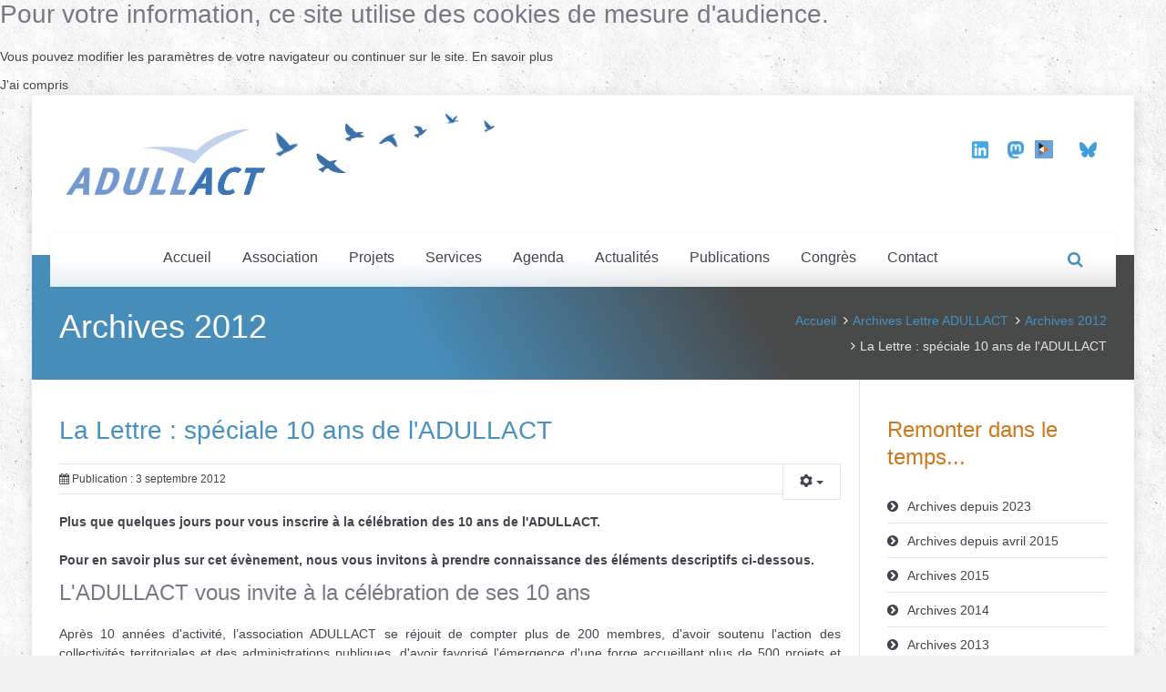

--- FILE ---
content_type: text/html; charset=utf-8
request_url: https://adullact.org/archives-lettre-adullact/archives-2012/464-numero-special-10-ans-de-l-adullact
body_size: 9191
content:
<!DOCTYPE html>
<html lang="fr-fr">
<head>
	<meta charset="utf-8" />
	<meta http-equiv="X-UA-Compatible" content="IE=edge,chrome=1">
	<meta name="viewport" content="width=device-width, initial-scale=1.0, maximum-scale=1.0, user-scalable=no">
	<link rel="stylesheet" href="/templates/smarton/css/bootstrap.min.css">
	<link rel="stylesheet" href="//netdna.bootstrapcdn.com/font-awesome/4.2.0/css/font-awesome.css" type="text/css" />
	<link rel="stylesheet" href="/templates/smarton/css/smarton.css">
	<link rel="stylesheet" href="/templates/smarton/css/joomla.css">
	<link rel="stylesheet" href="/templates/smarton/css/options.css.php?c1=4891bf&amp;c2=3e7ea6&amp;c3=43434d&amp;c4=6d6f7a&amp;bg=bg-pattern20" />
	<link rel="stylesheet" href="/templates/smarton/css/animate.css">

	<style type="text/css">
		h1, h2, h3, h4, h5, h6 {font-weight: 400;font-family: 'Amaranth', sans-serif;}
		body, .medium-light, .big-light, .large-light, .very-large-light, .medium-strong, .big-strong, .large-strong, .very-large-strong {font-family: 'Muli', sans-serif; }
			
			</style>
	<link href='http://fonts.googleapis.com/css?family=Amaranth' rel='stylesheet' type='text/css'>
	<link href='http://fonts.googleapis.com/css?family=Muli' rel='stylesheet' type='text/css'>
	<base href="https://adullact.org/archives-lettre-adullact/archives-2012/464-numero-special-10-ans-de-l-adullact" />
	<meta http-equiv="content-type" content="text/html; charset=utf-8" />
	<meta name="generator" content="Joomla! - Open Source Content Management" />
	<title>La Lettre : spéciale 10 ans de l'ADULLACT - adullact.org</title>
	<link href="/templates/smarton/favicon.ico" rel="shortcut icon" type="image/vnd.microsoft.icon" />
	<link href="/media/com_icagenda/icicons/style.css?5ce7507877497d0d29da131978bea8da" rel="stylesheet" type="text/css" />
	<link href="/plugins/system/rokbox/assets/styles/rokbox.css" rel="stylesheet" type="text/css" />
	<link href="https://adullact.org/components/com_mailjet/styles.css" rel="stylesheet" type="text/css" />
	<link href="/modules/mod_cookiesaccept/screen.css" rel="stylesheet" type="text/css" />
	<script type="application/json" class="joomla-script-options new">{"csrf.token":"7a8f3ad52a237bf280252f2b67ca14ca","system.paths":{"root":"","base":""}}</script>
	<script src="/media/jui/js/jquery.min.js?5ce7507877497d0d29da131978bea8da" type="text/javascript"></script>
	<script src="/media/jui/js/jquery-noconflict.js?5ce7507877497d0d29da131978bea8da" type="text/javascript"></script>
	<script src="/media/jui/js/jquery-migrate.min.js?5ce7507877497d0d29da131978bea8da" type="text/javascript"></script>
	<script src="/media/system/js/caption.js?5ce7507877497d0d29da131978bea8da" type="text/javascript"></script>
	<script src="/media/system/js/mootools-core.js?5ce7507877497d0d29da131978bea8da" type="text/javascript"></script>
	<script src="/media/system/js/core.js?5ce7507877497d0d29da131978bea8da" type="text/javascript"></script>
	<script src="/media/system/js/mootools-more.js?5ce7507877497d0d29da131978bea8da" type="text/javascript"></script>
	<script src="/plugins/system/rokbox/assets/js/rokbox.js" type="text/javascript"></script>
	<script src="/media/jui/js/bootstrap.min.js?5ce7507877497d0d29da131978bea8da" type="text/javascript"></script>
	<script src="https://adullact.org/modules/mod_mailjet/includes/mod_mailjet.js" type="text/javascript"></script>
	<script src="http://code.jquery.com/jquery-latest.min.js" type="text/javascript"></script>
	<script type="text/javascript">
jQuery(window).on('load',  function() {
				new JCaption('img.caption');
			});if (typeof RokBoxSettings == 'undefined') RokBoxSettings = {pc: '100'};jQuery(function($){ initTooltips(); $("body").on("subform-row-add", initTooltips); function initTooltips (event, container) { container = container || document;$(container).find(".hasTooltip").tooltip({"html": true,"container": "body"});} });
	</script>

	<link rel="stylesheet" href="/templates/smarton/css/overrider.css">
	<link rel="stylesheet" href="/templates/smarton/css/custom.css">
	
  <!--[if lt IE 9]>
		<script src="/js/html5shiv.js"></script>
	<![endif]-->
  
  <link rel="apple-touch-icon-precomposed" sizes="144x144" href="/images/sampledata/Favicon-ADULLACT_144.png">    <link rel="apple-touch-icon-precomposed" sizes="72x72" href="/images/sampledata/Favicon-ADULLACT_72.png">    
  <meta name="google-site-verification" content="pLpIDxawmROGM-hnPfGgKVuZKxHnODBI41-SMlP3BWo" />
  
    <script type="application/ld+json">
    { "@context" : "http://adullact.org",
    "@type" : "Organization",
    "name" : "ADULLACT",
    "url" : "http://adullact.org",
    "sameAs" : [ "https://www.facebook.com/ADULLACT",
    "https://twitter.com/ADULLACT",
    "https://plus.google.com/+AADULLACT"] 
    }
    </script>

</head>

<body class="bg-pattern20 page active-archives-2012 ">

		<!--googleoff: all-->
<div id="ca_banner" 
    style="top:0px;
            ">
    <h2 style="
		">Pour votre information, ce site utilise des cookies de mesure d'audience.</h2> 
    <p style="
				">Vous pouvez modifier les paramètres de votre navigateur ou continuer sur le site.        							<span class="infoplus info_modal" style="">En savoir plus</span>
					        </p>
    <div class="accept" style="">J'ai compris</div>
</div>
<div id="ca_info" style="">
    <div class="ca_info_close" style=""></div>
        <div id="ca_info_plus" style="">
                    </div>
</div>


<script type="text/javascript">
    jQuery(document).ready(function () { 
	
	function setCookie(c_name,value,exdays)
	{
		var exdate=new Date();
		exdate.setDate(exdate.getDate() + exdays);
		var c_value=escape(value) + ((exdays==null) ? "" : "; expires="+exdate.toUTCString()) + "; path=/";
		document.cookie=c_name + "=" + c_value;
	}
	
	function readCookie(name) {
		var nameEQ = name + "=";
		var ca = document.cookie.split(';');
		for(var i=0;i < ca.length;i++) {
			var c = ca[i];
			while (c.charAt(0)==' ') c = c.substring(1,c.length);
			if (c.indexOf(nameEQ) == 0) return c.substring(nameEQ.length,c.length);
			}
		return null;
	}
    
	var $ca_banner = jQuery('#ca_banner');
    var $ca_infoplus = jQuery('.infoplus.info_modal');
    var $ca_info = jQuery('#ca_info');
    var $ca_info_close = jQuery('.ca_info_close');
    var $ca_infoaccept = jQuery('.accept');
    
	var cookieaccept = readCookie('cookieaccept');
	if(!(cookieaccept == "yes")){
	
		$ca_banner.delay(1000).slideDown('fast'); 
        $ca_infoplus.click(function(){
            $ca_info.fadeIn("fast");
        });
        $ca_info_close.click(function(){
            $ca_info.fadeOut("slow");
        });
        $ca_infoaccept.click(function(){
			setCookie("cookieaccept","yes",365);
            jQuery.post('https://adullact.org/archives-lettre-adullact/archives-2012/464-numero-special-10-ans-de-l-adullact', 'set_cookie=1', function(){});
            $ca_banner.slideUp('slow');
            $ca_info.fadeOut("slow");
        });
       } 
    });
</script>
<!--googleon: all-->

	

<!-- Page Main Wrapper -->
<div class="page-wrapper boxed">



<!-- Header Container -->
<div class="header-wrapper light-top-header ">

	<div class="header-top">
		<div class="container">
			<div class="row">
        
                
        				
								
								
								
				
			</div>         
		</div>     
	</div>

	<div class="header-middle">
		<div class="container">
			<div class="row">

					
					
										<div class="col-md-6">
												<div class="logo"><a href="/" title="ADULLACT Logiciels Libres"><img src="/images/headers/Bandeau-accueil-ADULLACT.jpg" alt="ADULLACT Logiciels Libres" /></a></div>
											</div>
					<div class="col-md-6 hidden-xs">
						<div class="contact-info">
							

<div class="custom custom_html_286"  >
	<table style="height: 37px; width: 160px;">
<tbody>
<tr style="height: 17px;">
<td style="width: 35px; height: 17px;"><a href="https://www.linkedin.com/company/adullact/"><img style="display: block; margin-left: auto; margin-right: auto;" src="/images/sampledata/linkedin-brands-solid.png" alt="" width="18" height="20" /></a></td>
<td style="width: 35px; height: 17px;"><a href="https://mastodon.social/@adullact"><img style="display: block; margin-left: auto; margin-right: auto;" src="/images/sampledata/mastodon.png" alt="" width="18" height="19" /></a></td>
<td style="width: 35px; text-align: center; height: 17px;"><a href="https://video.adullact.org/about/instance/home"><img src="/images/sampledata/Logo_Peertube_vdef.png" width="20" /></a></td>
<td style="width: 35px; height: 17px;"><a href="https://bsky.app/profile/adullact.bsky.social"><img style="display: block; margin-left: auto; margin-right: auto;" src="/images/sampledata/bluesky-brands.png" alt="" width="19" height="19" /></a></td>
</tr>
</tbody>
</table>
<p> </p></div>

						</div>
					</div>
										
								
					
			</div>
		</div>
	</div>

	<div class="header-bottom menu-tab menu-centered">
		<div class="container">
			<div class="row">
				<div class="col-md-12">
					<div class="main-navigation">
													<a id="menu-button"></a>
							<ul id="main-menu" class="sm sm-default  nav-pills">
<li class="item-101"><a href="/" >Accueil</a></li><li class="item-114 deeper parent"><a href="/association" >Association</a><ul class="nav-child unstyled small"><li class="item-121 deeper parent"><a class="disabled nav-header">Présentation</a><ul class="nav-child unstyled small"><li class="item-254 parent"><a href="/association/presentation/statuts-et-reglement" >Statuts et règlement</a></li><li class="item-216"><a href="/association/presentation/assemblees-generales" >Assemblées Générales</a></li><li class="item-217"><a href="/association/presentation/conseil-d-administration" >Conseil d'Administration</a></li><li class="item-218"><a href="/association/presentation/bureau-de-l-adullact" >Bureau de l'ADULLACT</a></li></ul></li><li class="item-122"><a href="/association/historique" >Historique</a></li><li class="item-123 deeper parent"><a class="disabled nav-header">Membres</a><ul class="nav-child unstyled small"><li class="item-270"><a href="/association/membres/membres-adherents" >Membres adhérents</a></li><li class="item-265"><a href="/association/membres/membres-fondateurs" >Membres fondateurs</a></li><li class="item-266"><a href="/association/membres/membres-d-honneur" >Membres d'honneur</a></li></ul></li><li class="item-124"><a href="/association/permanents" >Permanents</a></li><li class="item-271 deeper parent"><a class="disabled nav-header">Adhérer</a><ul class="nav-child unstyled small"><li class="item-125"><a href="/association/adherer/formulaire-d-adhesion" >Adhésion structure</a></li><li class="item-665"><a href="/association/adherer/adhesion-individuelle" >Adhésion individuelle</a></li><li class="item-126"><a href="/association/adherer/montant-des-cotisations" >Montant des cotisations</a></li></ul></li></ul></li><li class="item-543 deeper parent"><a href="#" >Projets</a><ul class="nav-child unstyled small"><li class="item-119"><a href="/projets/gtc" >Groupe de Travail</a></li><li class="item-664"><a href="/projets/web-conference" >Web-conférence</a></li><li class="item-544"><a href="/projets/initiatives" >Initiatives</a></li></ul></li><li class="item-118"><a href="/services-web" >Services</a></li><li class="item-117 deeper parent"><a href="/agenda" >Agenda</a><ul class="nav-child unstyled small"><li class="item-391"><a href="/agenda/assemblee-generale" >Assemblée Générale</a></li></ul></li><li class="item-116"><a href="/breves" >Actualités</a></li><li class="item-147 deeper parent"><a href="#" >Publications</a><ul class="nav-child unstyled small"><li class="item-798"><a href="https://adullact.org/archives-lettre-adullact/archives-depuis-2023" >Lettre ADULLACT</a></li><li class="item-799"><a href="/presse/revue-de-presse" >Revue de presse</a></li><li class="item-800"><a href="/presse/communication" >Communication</a></li><li class="item-796"><a href="/presse/guide-du-candidat-libre" >Guide du candidat libre</a></li></ul></li><li class="item-864 deeper parent"><a href="/congres" >Congrès </a><ul class="nav-child unstyled small"><li class="item-934 deeper parent"><a class="disabled nav-header">Archives congrès</a><ul class="nav-child unstyled small"><li class="item-935"><a href="/congres/archives-congres/congres-2014" >2014 et avant</a></li><li class="item-936"><a href="/congres/archives-congres/congres-2015" >2014</a></li><li class="item-937"><a href="/congres/archives-congres/congres-2016" >2016</a></li><li class="item-939"><a href="/congres/archives-congres/congres-2018" >2018</a></li><li class="item-938"><a href="/congres/archives-congres/congres-2022" >2022</a></li><li class="item-943 parent"><a href="/congres/archives-congres/congres-2024" >2024</a></li></ul></li></ul></li><li class="item-120"><a href="/contact" >Contact</a></li></ul>

<div class="top-search hidden-xs hidden-sm search">
	<div class="toggle-container">
		<a class="toggle-link" href="#"><i class="fa fa-search"></i></a>
		<div class="togglebox">
			<form action="/archives-lettre-adullact/archives-2012" method="post" role="form">
				<div class="input-group">
					<input type="text" name="searchword" class="form-control" placeholder="Recherche...">
					<input type="hidden" name="task" value="search" />
					<input type="hidden" name="option" value="com_search" />
					<input type="hidden" name="Itemid" value="101" />
				</div>
			</form>
		</div>
	</div>
</div>
											</div>
                   
									
				</div> 
			</div>
		</div>
	</div>
	  
</div>



	
<div class="fullsize sitetitle-default"> 
	<div class="page-header  ">
		<div class="container">
			<div class="row">
				<div class="col-md-6">
					<h1 class="page-title">Archives 2012</h1>
				</div>
				<div class="col-md-6">
					
<ol class="breadcrumb ">
	<li><a href="/" class="pathway">Accueil</a></li><li><a href="/archives-lettre-adullact" class="pathway">Archives Lettre ADULLACT</a></li><li><a href="/archives-lettre-adullact/archives-2012" class="pathway">Archives 2012</a></li><li class="active"><span>La Lettre : spéciale 10 ans de l'ADULLACT</span></li></ol>
				</div>
			</div>
		</div>
	</div>
</div>




<!-- Main Container -->
<div class="main-wrapper">

		
		
		
		
	
		
		
		
		
	
		
		
		
		
		
		
		
		
		
	
	<!-- Sidebar Left -->
	
			
	<!-- Sidebar Left and Right -->
	
			
	
	<!-- Sidebar Right -->
	
		<div class="container container-inner">
		<div class="row">					
			<div class="col-md-9">		
				
					
				
				<div id="system-message-container">
	</div>

				<div class="item-page">
				<div class="page-header">
		<h2>
												<a href="/archives-lettre-adullact/archives-2012/464-numero-special-10-ans-de-l-adullact"> La Lettre : spéciale 10 ans de l'ADULLACT</a>
									</h2>
							</div>
						<div class="btn-group pull-right">
			<a class="btn dropdown-toggle" data-toggle="dropdown" href="#"> <span class="icon-cog"></span> <span class="caret"></span> </a>
						<ul class="dropdown-menu actions">
								<li class="print-icon"> <a href="/archives-lettre-adullact/archives-2012/464-numero-special-10-ans-de-l-adullact?tmpl=component&amp;print=1&amp;layout=default" title="Imprimer l'article < La Lettre : spéciale 10 ans de l&#039;ADULLACT >" onclick="window.open(this.href,'win2','status=no,toolbar=no,scrollbars=yes,titlebar=no,menubar=no,resizable=yes,width=640,height=480,directories=no,location=no'); return false;" rel="nofollow">			<span class="icon-print" aria-hidden="true"></span>
		Imprimer	</a> </li>
															</ul>
		</div>
			
			<ul class="article-info muted list-inline">

									
							<li class="published">
					<span class="fa fa-calendar"></span> Publication : 3 septembre 2012				</li>
			
											
										</ul>

	
		
								<center>
<p style="text-align: justify;"><strong>Plus que quelques jours pour vous inscrire à la célébration des 10 ans de l'ADULLACT.</strong><br /> <br /><strong> Pour en savoir plus sur cet évènement, nous vous invitons à prendre connaissance des éléments descriptifs ci-dessous.</strong></p>
</center>
<h3 style="text-align: justify;">L'ADULLACT vous invite à la célébration de ses 10 ans</h3>
<p style="text-align: justify;">Après 10 années d'activité, l’association ADULLACT se réjouit de compter plus de 200 membres, d'avoir soutenu l'action des collectivités territoriales et des administrations publiques, d'avoir favorisé l'émergence d'une forge accueillant plus de 500 projets et aujourd'hui partagée avec l'Etat, et d'avoir lancé plus de 30 groupes de travail ayant participé à l'avènement de nombreux logiciels.</p>
 
<p style="text-align: justify;">Pour ses 10 ans, l'ADULLACT a le plaisir de convier l'ensemble de ses membres, et plus généralement toute personne intéressée par ses travaux, à une manifestation qui se tiendra les 20 et 21 septembre 2012 à Montpellier. Ces deux journées s'articuleront autour de conférences et de temps d'échanges entre les participants pour explorer et débattre des enjeux et des perspectives du logiciel libre. Elles seront également l'occasion de dresser un bilan des 10 années écoulées et d'évoquer ensemble les perspectives de l'association pour son développement futur.<br /><br /> <br /> <strong>En bref :</strong></p>
<ul style="text-align: justify;">
<li><strong>Lieu </strong>: la <strong>Médiathèque Emile Zola</strong>, avec le soutien institutionnel de la <a href="http://www.montpellier-agglo.com">Communauté d'Agglomération Montpellier Agglomération</a></li>
<li><strong>Dates</strong> : jeudi 20 et vendredi 21 septembre 2012</li>
<li><strong>Horaires</strong> : jeudi 20 septembre de 9h45 à 18h00 et vendredi de 10h00 à 16h00</li>
</ul>
<p style="text-align: justify;">Outre les conférences et débats animés par des invités prestigieux, convivialité et surprises seront également au rendez-vous tout au long de la manifestation, notamment lors d'un repas de gala facilitant le partage de connaissances et d'expériences.<br /> <br /> Nous serons donc très heureux de vous accueillir à Montpellier lors de cet événement, si important pour notre association et son équipe permanente.</p>
<h3 style="text-align: justify;">Programme</h3>
<p style="text-align: justify;">Nos équipes ont ainsi élaboré un programme sur deux jours retraçant l'historique et présentant les perspectives de l'ADULLACT, accordant une place prépondérante aux <strong>témoignages de membres</strong>, et ouvrant le débat sur les <strong>enjeux que revêtent les logiciels libres au sein des collectivités</strong> par l'intermédiaire de personnalités reconnues pour leur expertise et leur engagement dans ce champ.</p>
<p style="text-align: justify;"><br /> <ins><strong>Jeudi 20 septembre 2012</strong></ins><br /> <br /> L'accueil s'effectuera à partir de 9h30 :</p>
<ul style="text-align: justify;">
<li><strong>10h00 :</strong> Pré-ouverture par M. François ELIE, Président de l'ADULLACT</li>
<li><strong>10h15 :</strong> Atelier : innovations et futur de l'Open Source par M. Michel-Maire MAUDET, Directeur Général adjoint de Linagora</li>
<li><strong>11h00 :</strong> Présentations et démonstrations : focus sur les partenaires des 10 ans de l'ADULLACT</li>
<li><strong>11h45 :</strong> Ouverture officielle par M. Michel ASLANIAN, Vice-Président de Montpellier Agglomération, Délégué de la commission Innovation</li>
<li><strong>12h15 :</strong> Buffet déjeunatoire</li>
<li><strong>13h45 :</strong> Présentations et démonstrations : focus sur les partenaires des 10 ans de l'ADULLACT</li>
<li><strong>15h00 :</strong> Conférence : l'avenir des modèles économiques du libre par M. François ELIE, Président de l'ADULLACT</li>
<li><strong>16h00 :</strong> Pause</li>
<li><strong>16h15 :</strong> Table-ronde : enjeux de l'Open Data</li>
<li><strong>18h00 :</strong> Clôture de la première journée</li>
<li><strong>19h00 :</strong> Ouverture de la soirée de gala</li>
</ul>
<p style="text-align: justify;"><br /> <ins><strong>Vendredi 21 septembre 2012</strong></ins><br /> <br /> L'accueil s'effectuera à partir de 9h45 :</p>
<ul style="text-align: justify;">
<li><strong>10h00 :</strong> Témoignages : retours d'expérience des membres de l'ADULLACT
<ul>
<li>GIP e-bourgogne par M. Louis-François FLERI</li>
<li>Conseil Général de la Seine-Saint-Denis par M. Pascal JARRIGE</li>
<li>Ville d'Arles par M. François RAYNAUD</li>
<li>Ville de Vedène par M. Louis COSTEPLANE</li>
<li>Ville de Paris par M. Pierre LEVY</li>
</ul>
</li>
<li><strong>12h00 :</strong> Historique et perspectives de l'ADULLACT</li>
<li><strong>12h30 :</strong> Buffet Déjeunatoire</li>
<li><strong>14h00 :</strong> Conférence : M. Roberto DI COSMO, Professeur à l'Université Paris VII – Denis DIDEROT et Directeur du Laboratoire IRILL (Initiative pour la Recherche et l'Innovation sur le Logiciel Libre)</li>
<li><strong>16h00 :</strong> Clôture des 10 ans de l'ADULLACT</li>
</ul>
<h3 style="text-align: justify;">Inscription</h3>
<p style="text-align: justify;"><strong>Pour procéder à votre inscription</strong>, nous vous invitons dès à présent à renseigner le formulaire prévu à cet effet. Dès réception, nous prendrons contact avec vous pour vous confirmer votre inscription, préciser vos choix (nombre de repas, de chambres, etc.) et vous apporter les informations complémentaires sur les modalités pratiques de participation.<br /> <br /> Nous vous rappelons que <strong>la participation aux 10 ans de l'ADULLACT est totalement gratuite</strong> : l'accès aux conférences est libre et nous prenons en charge la participation aux buffets, à la soirée de gala et votre hébergement pour la nuit du 20 septembre 2012.</p>
<h3 style="text-align: justify;">Soirée de gala</h3>
<p style="text-align: justify;">A l'issue de la première journée de conférence, nous aurons le plaisir de vous convier à notre <strong>soirée de gala qui se déroulera au Château de Flaugergues</strong>, un magnifique château construit à la fin du XVIIe siècle, situé aux portes de Montpellier. La propriété est à la fois une exploitation viticole et un site touristique, classé monument historique.<br /> <br /> La soirée sera précédée par une dégustation des vins des caves du château et suivie par un repas durant lequel nous vous réservons quelques surprises.</p>
<h3 style="text-align: justify;">Exposants</h3>
<p style="text-align: justify;">Dans le cadre de notre 10ème anniversaire, nous avons également invité quelques partenaires privilégiés de l'ADULLACT. Ils participeront pleinement à ces deux journées et vous aurez l'occasion d'échanger avec eux sur les solutions qu'ils proposent.</p>
<ul>
<li style="text-align: justify;">AKKA Technologies</li>
<li style="text-align: justify;">ATOL CD</li>
<li style="text-align: justify;">Avencall</li>
<li style="text-align: justify;">BULL</li>
<li style="text-align: justify;">La Mouette</li>
<li style="text-align: justify;">Linagora</li>
<li style="text-align: justify;">Nuxeo</li>
<li style="text-align: justify;">Ordiges</li>
</ul>
	
			
		<div class="clearfix"></div>
<div class="clearfix"></div>	


	<hr class="mt30 mb30" />
<div class="page-navigation text-center">
	<a class="btn btn-default btn-lg prev " href="/archives-lettre-adullact/archives-2012/463-la-lettre-n-59-octobre-2012" rel="prev"><i class="fa fa-chevron-left"></i></a>
	<a class="btn btn-default btn-lg next " href="/archives-lettre-adullact/archives-2012/465-la-lettre-n-58-juillet-2012" rel="next"><i class="fa fa-chevron-right"></i></a>
</div>

						</div>
					
								
			</div>
			
			<div class="col-md-3">
				<div class="rightcol">
							<div class="moduletable ">

					<h3><span>Remonter dans le temps...</span></h3>
		
			<ul class="fa-ul list-divider ">
<li class="item-956 active"><a href="/archives-lettre-adullact/archives-depuis-2023" ><i class="fa-li fa fa-chevron-circle-right"></i>Archives depuis 2023</a></li><li class="item-431"><a href="/archives-lettre-adullact/archives-nouvelle-newsletter" ><i class="fa-li fa fa-chevron-circle-right"></i>Archives depuis avril 2015</a></li><li class="item-275"><a href="/archives-lettre-adullact/archives-2015" ><i class="fa-li fa fa-chevron-circle-right"></i>Archives 2015</a></li><li class="item-221"><a href="/archives-lettre-adullact/archives-2014" ><i class="fa-li fa fa-chevron-circle-right"></i>Archives 2014</a></li><li class="item-222"><a href="/archives-lettre-adullact/archives-2013" ><i class="fa-li fa fa-chevron-circle-right"></i>Archives 2013</a></li><li class="item-223 current"><a href="/archives-lettre-adullact/archives-2012" ><i class="fa-li fa fa-chevron-circle-right"></i>Archives 2012</a></li><li class="item-224"><a href="/archives-lettre-adullact/archives-2011" ><i class="fa-li fa fa-chevron-circle-right"></i>Archives 2011</a></li><li class="item-225"><a href="/archives-lettre-adullact/archives-2010" ><i class="fa-li fa fa-chevron-circle-right"></i>Archives 2010</a></li><li class="item-226"><a href="/archives-lettre-adullact/archives-2009" ><i class="fa-li fa fa-chevron-circle-right"></i>Archives 2009</a></li><li class="item-227"><a href="/archives-lettre-adullact/archives-2008" ><i class="fa-li fa fa-chevron-circle-right"></i>Archives 2008</a></li><li class="item-228"><a href="/archives-lettre-adullact/archives-2007" ><i class="fa-li fa fa-chevron-circle-right"></i>Archives 2007</a></li><li class="item-229"><a href="/archives-lettre-adullact/archives-2006" ><i class="fa-li fa fa-chevron-circle-right"></i>Archives 2006</a></li><li class="item-230"><a href="/archives-lettre-adullact/archives-2005" ><i class="fa-li fa fa-chevron-circle-right"></i>Archives 2005</a></li><li class="item-231"><a href="/archives-lettre-adullact/archives-2004" ><i class="fa-li fa fa-chevron-circle-right"></i>Archives 2004</a></li></ul>

		</div>

	
				</div>
			</div>
		
		</div>
	</div>
		
	
	<!-- No Sidebar -->
	
		
	
	
		
		
		
		
		
		
		
		
		
		
</div>

<!-- Footer Container -->

<div class="footer-wrapper">

	<div class="footer-top">		
			</div>
	
			
	<div class="footer-middle">
		<div class="container">
			<div class="row">
        
        				
								
								<div class="col-md-4">
					<div class="footer-widget bottom5">
								<div class="moduletable ">

					<h3><span>Nous contacter</span></h3>
		
			

<div class="custom custom_html_287"  >
	<p>ADULLACT</p>
<p>contact[at]adullact.org</p>
<p>04 67 65 05 88</p>
<p>5 rue du Plan du Palais 34000 MONTPELLIER</p>
<p> </p></div>

		</div>

	
					</div>
				</div>
				
				<div class="col-md-4">
					<div class="footer-widget bottom6">
								<div class="moduletable ">

					<h3><span>Abonnement à la Lettre</span></h3>
		
			

<div class="mailjet">
    <h3>Abonnement à la Lettre</h3>
    <form class="mailjet-subscribe">
        <label for="mailjet-email"></label>
        <input type="email" name="mailjet-email" id="mailjet-email" />
        <button type="submit">S'inscrire</button>


        <input type="hidden" name="option" value ="com_mailjet" />
        <input type="hidden" name="mailjet-list_id" value ="10430222" />
        <input type="hidden" name="view" value="mailjet" />
        <input type="hidden" name="task" value="save" />
        <input type="hidden" name="format" value="json" />
        <input type="hidden" name="7a8f3ad52a237bf280252f2b67ca14ca" value="1" />
    </form>
    <div class="mailjet-success" style="display:none">Vous avez bien été ajouté à notre liste</div>
    <div class="mailjet-duplicate" style="display:none">Vous êtes déjà inscrit</div>
    <div class="mailjet-error" style="display:none">Désolé, mais nous ne pouvons pas vous inscrire pour le moment</div>
</div>

		</div>

	
					</div>
				</div>
				
				<div class="col-md-4">
					<div class="footer-widget bottom7">
								<div class="moduletable ">

					<h3><span>Accès rapide</span></h3>
		
			<ul class="fa-ul list-divider ">
<li class="item-542"><a href="https://territoire-numerique-libre.org" ><i class="fa-li fa fa-chevron-circle-right"></i>Le label Territoire Numérique Libre</a></li><li class="item-161"><a href="https://adullact.org/congres" ><i class="fa-li fa fa-chevron-circle-right"></i>Le Congrès de l'ADULLACT</a></li><li class="item-760"><a href="/les-partenariats" ><i class="fa-li fa fa-chevron-circle-right"></i>Les partenariats</a></li><li class="item-233"><a href="/partenaires" ><i class="fa-li fa fa-chevron-circle-right"></i>Co-financement européen FEDER</a></li></ul>

		</div>

	
					</div>
				</div>
								
				        
			</div>
		</div>
	</div>
		
	<div class="footer-bottom">
		<div class="container ">
			
				
								
								
							
			
						<div class="row bottom-copyright-menu">
				
				<div class="col-md-6">
					<div class="copyright"> <p>ADULLACT 2018. Voir les <a href="/index.php/mentions-legales"><u>mentions légales</u></a> ou le <a href="/index.php/plan-du-site"><u>plan du site</u>.</p></div>
				</div>
				
				
			</div>
					
		</div>
	</div>

</div>

<!-- Back To Top -->
  <a href="#" class="scrollup"><i class="fa fa-angle-up"></i></a>
<!-- /Back To Top -->

    
	<!-- Style Switcher -->
		
	
	<!-- Reveal Modules -->
	
		
		
		
		
		
		
		
		
		
		
		
		
	<!-- Piwik -->
<script type="text/javascript">
  var _paq = _paq || [];
  /* tracker methods like "setCustomDimension" should be called before "trackPageView" */
  _paq.push(['trackPageView']);
  _paq.push(['enableLinkTracking']);
  (function() {
    var u="//statistiques.adullact.org/";
    _paq.push(['setTrackerUrl', u+'piwik.php']);
    _paq.push(['setSiteId', '9']);
    var d=document, g=d.createElement('script'), s=d.getElementsByTagName('script')[0];
    g.type='text/javascript'; g.async=true; g.defer=true; g.src=u+'piwik.js'; s.parentNode.insertBefore(g,s);
  })();
</script>
<noscript><p><img src="//statistiques.adullact.org/piwik.php?idsite=9&rec=1" style="border:0;" alt="" /></p></noscript>
<!-- End Piwik Code -->

</div>

	<script src="/templates/smarton/js/bootstrap.min.js"></script>
	<script src="/templates/smarton/js/jquery.smartmenus.min.js" type="text/javascript"></script>
	<script src="/templates/smarton/js/jquery.sticky.js" type="text/javascript"></script>
	<script src="/templates/smarton/js/jquery.tooltipster.min.js" type="text/javascript"></script>
	<script src="/templates/smarton/js/jquery.smoothscroll.min.js" type="text/javascript"></script>
	<script src="/templates/smarton/js/jquery.stellar.min.js" type="text/javascript"></script>
	<script src="/templates/smarton/js/jquery.waypoints.min.js" type="text/javascript"></script>
	<script src="/templates/smarton/js/jquery.carousel.min.js" type="text/javascript" ></script>
	<script src="/templates/smarton/js/jquery.easypiechart.min.js" type="text/javascript" ></script>
	<script src="/templates/smarton/js/jquery.countto.js" type="text/javascript" ></script>
	<script src="/templates/smarton/js/application.js" type="text/javascript" ></script>

</body>
</html>


--- FILE ---
content_type: text/css
request_url: https://adullact.org/templates/smarton/css/smarton.css
body_size: 26822
content:
/*
Theme Name: SmartON
Author: FourGrafx
Author URI: http://www.fourgrafxt.com
Version: 1.0.0
Description: A Beautiful, Professional and Multipurpose Theme Made by FourGrafx</p>
*/


/* Table of Content
==================================================
	#Reset & Basics
	#Site Styles
	#Navigation
	#Typography
	#Links
	#Lists
	#Images
	#Buttons
	#Forms
	#Table
	#Misc
*/


/* #Reset & Basics 
================================================== */

body {font-size: 14px; font-weight:400; line-height: 1.5; color: #848494; background-color: #ffffff;}

a{	-webkit-transition: all 0.3s ease-in-out;  -moz-transition: all 0.3s ease-in-out;  -o-transition: all 0.3s ease-in-out;	-ms-transition: all 0.3s ease-in-out; transition: all 0.3s ease-in-out; -webkit-transform: translate3d(0,0,0);}
	
a:hover, a:focus, a:active {text-decoration:none;}
a:focus, a:active {text-decoration:none;outline:none !important;}

/*link colors*/
a.purple{ color:#cc66cc;}
a.purple:hover{ color:#993399;}
a.orange{ color:#ff6600;}
a.orange:hover { color:#ff3300;}
a.white{color:#ffffff;}
a.white:hover{color:#f2f2f2;}
a.success{ color:#99cc00;}
a.success:hover { color:#669900;}
a.info{color:#33cccc;}
a.info:hover{color:#33cccc;}
a.warning{color:#ff9900;}
a.warning:hover{color:#ff9900;}
a.danger{color:#cc0000;}
a.danger:hover{color:#cc0000;}

.btn {	-webkit-transition: all 0.3s ease-in-out;
    -moz-transition: all 0.3s ease-in-out;
    -o-transition: all 0.3s ease-in-out;
	-ms-transition: all 0.3s ease-in-out;
    transition: all 0.3s ease-in-out;
	-webkit-transform: translate3d(0,0,0);}

.btn {
    background-color: #FFFFFF;
    border-color: #E5E5E5;
}

.btn:hover, .btn:active, .btn:focus {
background-color: #F9F9F9;
    border-color: #C5C5C5;
    color: #999999;
    }

input[type=text], input[type=password], input[type=url], input[type=email], textarea, select {
	background: #F9F9F9;
	border: 1px solid #E5E5E5;
	-webkit-box-shadow: none;
	-moz-box-shadow: none;
	-ms-box-shadow: none;
	-o-box-shadow: none;
	box-shadow: none;
	color: #848494;
	font-size: 14px;
	height: 34px;
	line-height: 34px;
	padding: 6px 12px;
	vertical-align: middle;
	width:100%;
	max-width:100%;
}


.dropdown-menu { z-index:9000;}

/* #Typography 
================================================== */

h1, h2, h3, h4, h5, h6, .h1, .h2, .h3, .h4, .h5, .h6 { color:#767985;} /* modifié : color:#848494; */
div.rightcol  h3, .h3 { color:#cc781f !important;} /* modifié : ajout */
div.leftcol  h3, .h3 { color:#cc781f !important;} /* modifié : ajout */
h1, .h1 {font-weight:300; font-size:38px; line-height:42px; margin:0 0 20px;} /* modifié : taille originale 40 px */
h2, .h2 {font-weight:300; font-size:30px; line-height:38px; margin:0 0 20px;} /* modifié : taille originale 34 px */
h3, .h3 {font-weight:300; font-size:26px; line-height:32px; margin:0 0 20px;} /* modifié : taille originale 28 px */
h4, .h4 {font-weight:300; font-size:23px; line-height:28px; margin:0 0 20px;} /* modifié : taille originale 24 px */
h5, .h5 {font-weight:500; font-size:20px; line-height:24px; margin:0 0 20px;} /* modifié : taille originale 24 px */
h6, .h6 {font-weight:500; font-size:17px; line-height:20px; margin:0 0 20px;} /* modifié : taille originale 24 px */

h1 small, h2 small, h3 small, h4 small, h5 small, h6 small, .h1 small, .h2 small, .h3 small, .h4 small, .h5 small, .h6 small { font-weight:300; color: inherit;}

.title-large{font-size: 64px; line-height:1.2;}
.title-medium{font-size: 54px; line-height:1.2;}
.title-small{font-size: 44px;line-height:1.2;}
.title-color{}

@media all and (max-width:800px) {
h1, .h1 {font-size: 38px;}
h2, .h2 {font-size: 32px;}

}

/* Special Headings */

/* heading-single*/
.heading-single{ overflow: hidden;}
.heading-single span{ position: relative;}
.heading-single span:before, .heading-single span:after{ content: "";  position: absolute; top: 50%; height: .5em; border-top: 1px solid #e5e5e5; width: 200em;}
.heading-single span:before { right: 100%; margin-right: .5em;}
.heading-single span:after { left: 100%; margin-left: .5em;	}

/* heading-double*/
.heading-double{ overflow: hidden;}
.heading-double span{ position: relative;}
.heading-double span:before, .heading-double span:after{ content: "";  position: absolute; top: 50%; margin-top: -.2em; height: .5em; border-top: 1px solid #e5e5e5; border-bottom: 1px solid #e5e5e5; width: 200em;}
.heading-double span:before { right: 100%; margin-right: .5em;}
.heading-double span:after { left: 100%; margin-left: .5em;	}

/* heading-diag*/
.heading-diag{ overflow: hidden;}
.heading-diag span{ position: relative;}
.heading-diag span:before, .heading-diag span:after{ content: "";  position: absolute; top: 50%; margin-top: -.2em; height: .5em; background:url("../images/diag-heading.png") repeat; width: 200em;}
.heading-diag span:before { right: 100%; margin-right: .5em;}
.heading-diag span:after { left: 100%; margin-left: .5em;	}

/* big text lead */
.lead{ font-size:24px;}

/* Toggle Box */
.togglebox{ display:none; }
.togglebox { position: relative; 
background: -moz-linear-gradient(top,  rgba(255,255,255,1) 50%, rgba(255,255,255,0.85) 100%); /* FF3.6+ */
background: -webkit-gradient(linear, left top, left bottom, color-stop(50%,rgba(255,255,255,1)), color-stop(100%,rgba(255,255,255,0.85))); /* Chrome,Safari4+ */
background: -webkit-linear-gradient(top,  rgba(255,255,255,1) 50%,rgba(255,255,255,0.85) 100%); /* Chrome10+,Safari5.1+ */
background: -o-linear-gradient(top,  rgba(255,255,255,1) 50%,rgba(255,255,255,0.85) 100%); /* Opera 11.10+ */
background: -ms-linear-gradient(top,  rgba(255,255,255,1) 50%,rgba(255,255,255,0.85) 100%); /* IE10+ */
background: linear-gradient(to bottom,  rgba(255,255,255,1) 50%,rgba(255,255,255,0.85) 100%); /* W3C */
filter: progid:DXImageTransform.Microsoft.gradient( startColorstr='#ffffff', endColorstr='#d9ffffff',GradientType=0 ); /* IE6-9 */

-webkit-box-shadow: 0 0 4px rgba(50, 50, 50, 0.2);
-moz-box-shadow:    0 0 4px rgba(50, 50, 50, 0.2);
box-shadow:         0 0 4px rgba(50, 50, 50, 0.2);}

.togglebox:after, togglebox:before { bottom: 100%; border: solid transparent; content: " "; height: 0; width: 0; position: absolute; pointer-events: none; }
.togglebox:after { border-color: rgba(0, 0, 0, 0); border-bottom-color: #ffffff;border-width: 5px; left: 25px;}
.togglebox .input-group i.fa {margin:0;}
.toggle-link{ padding:0 10px; display:block; line-height:1.6;}
.toggle-link .fa{ margin-right:5px;}

/* Images */
.thumbnail{ padding:8px; border:1px solid #f2f2f2;
-webkit-box-shadow: 0 0 2px rgba(50, 50, 50, 0.1);
-moz-box-shadow:    0 0 2px rgba(50, 50, 50, 0.1);
box-shadow:         0 0 2px rgba(50, 50, 50, 0.1);}
.img-thumbnail{ padding:0px; border:0;}

.image-padding-thumb {border:8px solid #fff;
-webkit-box-shadow: 0 0 2px rgba(50, 50, 50, 0.1);
-moz-box-shadow:    0 0 2px rgba(50, 50, 50, 0.1);
box-shadow:         0 0 2px rgba(50, 50, 50, 0.1);}

a:hover .thumbnail{ background-color:#f9f9f9;}
a:hover .img-thumbnail{background-color:#f9f9f9; }
a:hover.thumbnail{ background-color:#f9f9f9;}
a:hover.img-thumbnail{background-color:#f9f9f9; }

/* Buttons */
.btn { padding:8px 18px; font-weight:500;}

/*default*/
.btn-default{ background-color: #ffffff; border-color: #e5e5e5; color: #848494;}
.btn-default:hover, .btn-default:focus, .btn-default:active, .btn-default.active, .open .dropdown-toggle.btn-default {color: #999; background-color: #f9f9f9; border-color: #c5c5c5;}

/*primary*/
.btn-primary { color: #ffffff;}
.btn-primary:hover, .btn-primary:focus, .btn-primary:active, .btn-primary.active, .open .dropdown-toggle.btn-primary {color: #ffffff; border-color: transparent;}
.btn-primary:active, .btn-primary.active, .open .dropdown-toggle.btn-primary {background-image: none;}
.btn-primary.disabled, .btn-primary[disabled], fieldset[disabled] .btn-primary, .btn-primary.disabled:hover, .btn-primary[disabled]:hover, fieldset[disabled] .btn-primary:hover, .btn-primary.disabled:focus, .btn-primary[disabled]:focus, fieldset[disabled] .btn-primary:focus, .btn-primary.disabled:active, .btn-primary[disabled]:active, fieldset[disabled] .btn-primary:active, .btn-primary.disabled.active, .btn-primary[disabled].active, fieldset[disabled] .btn-primary.active {opacity: .5;}

/*success*/
.btn-success{  color: #ffffff; background-color: #99cc00; border-color: transparent;}
.btn-success:hover, .btn-success:focus, .btn-success:active, .btn-success.active, .open .dropdown-toggle.btn-success {color: #ffffff;background-color: #669900; border-color: transparent;}
.btn-success:active, .btn-success.active, .open .dropdown-toggle.btn-success { background-image: none;}
.btn-success.disabled, .btn-success[disabled], fieldset[disabled] .btn-success, .btn-success.disabled:hover, .btn-success[disabled]:hover, fieldset[disabled] .btn-success:hover, .btn-success.disabled:focus, .btn-success[disabled]:focus, fieldset[disabled] .btn-success:focus, .btn-success.disabled:active, .btn-success[disabled]:active, fieldset[disabled] .btn-success:active,
.btn-success.disabled.active, .btn-success[disabled].active, fieldset[disabled] .btn-success.active { background-color: #99cc66;  border-color: transparent;}

/*info*/
.btn-info { color: #ffffff; background-color: #33cccc; border-color: transparent;}
.btn-info:hover,.btn-info:focus,.btn-info:active,.btn-info.active,.open .dropdown-toggle.btn-info { color: #ffffff; background-color: #27b7b7; border-color: transparent;}
.btn-info:active,.btn-info.active,.open .dropdown-toggle.btn-info { background-image: none;}
.btn-info.disabled, .btn-info[disabled], fieldset[disabled] .btn-info, .btn-info.disabled:hover, .btn-info[disabled]:hover, fieldset[disabled] .btn-info:hover, .btn-info.disabled:focus, .btn-info[disabled]:focus, fieldset[disabled] .btn-info:focus, .btn-info.disabled:active, .btn-info[disabled]:active, fieldset[disabled] .btn-info:active, .btn-info.disabled.active, .btn-info[disabled].active, fieldset[disabled] .btn-info.active {background-color: #66cccc; border-color: transparent;}

/*warning*/
.btn-warning {color: #ffffff; background-color: #ff9900; border-color: transparent;}
.btn-warning:hover, .btn-warning:focus, .btn-warning:active, .btn-warning.active, .open .dropdown-toggle.btn-warning { color: #ffffff; background-color: #ff7700; border-color: transparent;}
.btn-warning:active, .btn-warning.active, .open .dropdown-toggle.btn-warning { background-image: none;}
.btn-warning.disabled, .btn-warning[disabled], fieldset[disabled] .btn-warning, .btn-warning.disabled:hover, .btn-warning[disabled]:hover, fieldset[disabled] .btn-warning:hover, .btn-warning.disabled:focus, .btn-warning[disabled]:focus, fieldset[disabled] .btn-warning:focus, .btn-warning.disabled:active, .btn-warning[disabled]:active, fieldset[disabled] .btn-warning:active,
.btn-warning.disabled.active, .btn-warning[disabled].active, fieldset[disabled] .btn-warning.active { background-color: #ffcc66; border-color: transparent;}

/*danger*/
.btn-danger {color: #ffffff; background-color: #cc0000; border-color: transparent;}
.btn-danger:hover,.btn-danger:focus,.btn-danger:active,.btn-danger.active,.open .dropdown-toggle.btn-danger { color: #ffffff; background-color: #aa0000; border-color: transparent;}
.btn-danger:active,.btn-danger.active,.open .dropdown-toggle.btn-danger { background-image: none;}
.btn-danger.disabled,.btn-danger[disabled],fieldset[disabled] .btn-danger,.btn-danger.disabled:hover,.btn-danger[disabled]:hover,fieldset[disabled] .btn-danger:hover,.btn-danger.disabled:focus, .btn-danger[disabled]:focus,fieldset[disabled] .btn-danger:focus,.btn-danger.disabled:active,.btn-danger[disabled]:active,fieldset[disabled] .btn-danger:active,.btn-danger.disabled.active, .btn-danger[disabled].active,fieldset[disabled] .btn-danger.active { background-color: #ff9999; border-color: transparent;}

/*purple*/
.btn-purple {color: #ffffff !important; background-color: #cc66cc; border-color: transparent;}
.btn-purple:hover,.btn-purple:focus,.btn-purple:active,.btn-purple.active,.open .dropdown-toggle.btn-purple { color: #ffffff; background-color: #cc44cc; border-color: transparent;}
.btn-purple:active,.btn-purple.active,.open .dropdown-toggle.btn-purple { background-image: none;}
.btn-purple.disabled,.btn-purple[disabled],fieldset[disabled] .btn-purple,.btn-purple.disabled:hover,.btn-purple[disabled]:hover,fieldset[disabled] .btn-purple:hover,.btn-purple.disabled:focus, .btn-purple[disabled]:focus,fieldset[disabled] .btn-purple:focus,.btn-purple.disabled:active,.btn-purple[disabled]:active,fieldset[disabled] .btn-purple:active,.btn-purple.disabled.active, .btn-purple[disabled].active,fieldset[disabled] .btn-purple.active { background-color: #ee99ee; border-color: transparent;}

/*orange*/
.btn-orange {color: #ffffff !important; background-color: #ff6600; border-color: transparent;}
.btn-orange:hover,.btn-orange:focus,.btn-orange:active,.btn-orange.active,.open .dropdown-toggle.btn-orange { color: #ffffff; background-color: #ff4400; border-color: transparent;}
.btn-orange:active,.btn-orange.active,.open .dropdown-toggle.btn-orange { background-image: none;}
.btn-orange.disabled,.btn-orange[disabled],fieldset[disabled] .btn-orange,.btn-orange.disabled:hover,.btn-orange[disabled]:hover,fieldset[disabled] .btn-orange:hover,.btn-orange.disabled:focus, .btn-orange[disabled]:focus,fieldset[disabled] .btn-orange:focus,.btn-orange.disabled:active,.btn-orange[disabled]:active,fieldset[disabled] .btn-orange:active,.btn-orange.disabled.active, .btn-orange[disabled].active,fieldset[disabled] .btn-orange.active { background-color: #ffcc99; border-color: transparent;}

/*white*/
.btn-white {color: #848484; background-color: #ffffff; border-color: transparent;}
.btn-white:hover,.btn-white:focus,.btn-white:active,.btn-white.active,.open .dropdown-toggle.btn-white { color: #848494; background-color: #f2f2f2; border-color: transparent;}
.btn-white:active,.btn-white.active,.open .dropdown-toggle.btn-white { background-image: none;}
.btn-white.disabled,.btn-white[disabled],fieldset[disabled] .btn-white,.btn-white.disabled:hover,.btn-white[disabled]:hover,fieldset[disabled] .btn-white:hover,.btn-white.disabled:focus, .btn-white[disabled]:focus,fieldset[disabled] .btn-white:focus,.btn-white.disabled:active,.btn-white[disabled]:active,fieldset[disabled] .btn-white:active,.btn-white.disabled.active, .btn-white[disabled].active,fieldset[disabled] .btn-white.active { background-color: #f2f2f2; border-color: transparent;}

/* buttons border */
/*primary border*/
.btn.btn-border { border-style:solid; border-width:1px; background:none;}
.btn.btn-border.btn-default{border-color: #848494; color: #848494;}
.btn.btn-border.btn-default:hover{border-color: #c5c5c5; color: #c5c5c5;}
.btn.btn-border.btn-primary:hover{border-color: #1188cc; color: #1188cc;}
.btn.btn-border.btn-success{border-color: #99cc00; color: #99cc00;}
.btn.btn-border.btn-success:hover{border-color: #669900; color: #669900;}
.btn.btn-border.btn-info{border-color: #33cccc; color: #33cccc;}
.btn.btn-border.btn-info:hover{border-color: #27b7b7; color: #27b7b7;}
.btn.btn-border.btn-warning{border-color: #ff9900; color: #ff9900;}
.btn.btn-border.btn-warning:hover{border-color: #ff7700; color: #ff7700;}
.btn.btn-border.btn-danger{border-color: #cc0000; color: #cc0000;}
.btn.btn-border.btn-danger:hover{border-color: #aa0000; color: #aa0000;}
.btn.btn-border.btn-purple{border-color: #cc66cc; color: #cc66cc;}
.btn.btn-border.btn-purple:hover{border-color: #cc44cc; color: #cc44cc;}
.btn.btn-border.btn-orange{border-color: #ff6600; color: #ff6600;}
.btn.btn-border.btn-orange:hover{border-color: #ff4400; color: #ff4400;}
.btn.btn-border.btn-white{border-color: #ffffff; color: #ffffff;}
.btn.btn-border.btn-white:hover{border-color: #f2f2f2; color: #848494; background:#fff; }

/*buttons sizes*/
.btn-lg{padding:13px 16px; margin: 0px 2px;} /* Modifié : padding:14px 20px; */
.btn-sm{ padding:5px 12px;}
.btn-xs{ padding:3px 8px;}

/* button with icons */
.fa-margin-right{margin-right:10px;}
.fa-margin-left {margin-left:10px;}

.btn-primary .caret, .btn-success .caret, .btn-warning .caret, .btn-danger .caret, .btn-info .caret {border-top-color: #ffffff;}
.dropup .btn-primary .caret, .dropup .btn-success .caret, .dropup .btn-warning .caret, .dropup .btn-danger .caret, .dropup .btn-info .caret { border-bottom-color: #ffffff;}

/* Icons Styles */
.icon-wrapper {display: inline-block; font-size: 1em; height: 30px; text-align: center; width: 30px;}
.icon-wrapper .fa{width:auto;line-height:27px;}
.icon-wrapper.fa-lg{font-size:1.4em; vertical-align:0;}
.icon-wrapper.fa-2x{font-size:2em;}
.icon-wrapper.fa-3x{font-size:2.6em;}
.icon-wrapper.fa-4x{font-size:3.2em;}
.icon-wrapper.fa-5x{font-size:3.8em;}

/* full round icons */
.icon-wrapper.icon-full-round{-webkit-border-radius:100%; -moz-border-radius:100%; -o-border-radius:100%; border-radius:100%; line-height: 29px;}
.icon-wrapper.icon-full-round.fa-lg{ height:40px; width:40px; line-height:40px;}
.icon-wrapper.icon-full-round.fa-2x{ height:55px; width:55px; line-height:55px;}
.icon-wrapper.icon-full-round.fa-3x{ height:70px; width:70px; line-height:70px;}
.icon-wrapper.icon-full-round.fa-4x{ height:85px; width:85px; line-height:85px;}
.icon-wrapper.icon-full-round.fa-5x{ height:100px; width:100px; line-height:100px;}

/* border round icons */
.icon-wrapper.icon-border-round{-webkit-border-radius:100%; -moz-border-radius:100%; -o-border-radius:100%; border-radius:100%; line-height: 25px; border:1px solid;}
.icon-wrapper.icon-border-round.fa-lg{ height:40px; width:40px; line-height:36px;}
.icon-wrapper.icon-border-round.fa-2x{ height:55px; width:55px; line-height:51px;}
.icon-wrapper.icon-border-round.fa-3x{ height:70px; width:70px; line-height:66px;}
.icon-wrapper.icon-border-round.fa-4x{ height:85px; width:85px; line-height:81px;}
.icon-wrapper.icon-border-round.fa-5x{ height:100px; width:100px; line-height:96px;}

/* full radius icons */
.icon-wrapper.icon-full-radius{-webkit-border-radius:4px; -moz-border-radius:4px; -o-border-radius:4px; border-radius:4px; line-height: 29px;}
.icon-wrapper.icon-full-radius.fa-lg{ height:40px; width:40px; line-height:40px;}
.icon-wrapper.icon-full-radius.fa-2x{ height:55px; width:55px; line-height:55px;}
.icon-wrapper.icon-full-radius.fa-3x{ height:70px; width:70px; line-height:70px;}
.icon-wrapper.icon-full-radius.fa-4x{ height:85px; width:85px; line-height:85px;}
.icon-wrapper.icon-full-radius.fa-5x{ height:100px; width:100px; line-height:100px;}

/* border radius icons */
.icon-wrapper.icon-border-radius{-webkit-border-radius:4px; -moz-border-radius:4px; -o-border-radius:4px; border-radius:4px; line-height: 25px; border:1px solid;}
.icon-wrapper.icon-border-radius.fa-lg{ height:40px; width:40px; line-height:36px;}
.icon-wrapper.icon-border-radius.fa-2x{ height:55px; width:55px; line-height:51px;}
.icon-wrapper.icon-border-radius.fa-3x{ height:70px; width:70px; line-height:66px;}
.icon-wrapper.icon-border-radius.fa-4x{ height:85px; width:85px; line-height:81px;}
.icon-wrapper.icon-border-radius.fa-5x{ height:100px; width:100px; line-height:96px;}


/* #Site Styles 
================================================== */

/*==== Site Wrappers ====*/
.page-wrapper{overflow-x:hidden; background:#fff;}
/*use this class to have boxed version of the website*/
.page-wrapper.boxed{ max-width:1210px; margin:0px auto;
-webkit-box-shadow: 0 3px 14px rgba(50, 50, 50, 0.15);
-moz-box-shadow:    0 3px 14px rgba(50, 50, 50, 0.15);
box-shadow:         0 3px 14px rgba(50, 50, 50, 0.15)}

/*body backgrounds*/
.bg-pattern1{ background:url("../images/bg/bg01.png") repeat fixed center 0 #F1F1F1;}
.bg-pattern2{ background:url("../images/bg/bg02.png") repeat fixed center 0 #F1F1F1;}
.bg-pattern3{ background:url("../images/bg/bg03.png") repeat fixed center 0 #F1F1F1;}
.bg-pattern4{ background:url("../images/bg/bg04.png") repeat fixed center 0 #F1F1F1;}
.bg-pattern5{ background:url("../images/bg/bg05.png") repeat fixed center 0 #F1F1F1;}
.bg-pattern6{ background:url("../images/bg/bg06.png") repeat fixed center 0 #F1F1F1;}
.bg-pattern7{ background:url("../images/bg/bg07.png") repeat fixed center 0 #F1F1F1;}
.bg-pattern8{ background:url("../images/bg/bg08.png") repeat fixed center 0 #F1F1F1;}
.bg-pattern9{ background:url("../images/bg/bg09.png") repeat fixed center 0 #F1F1F1;}
.bg-pattern10{ background:url("../images/bg/bg10.png") repeat fixed center 0 #F1F1F1;}
.bg-pattern11{ background:url("../images/bg/bg11.png") repeat fixed center 0 #F1F1F1;}
.bg-pattern12{ background:url("../images/bg/bg12.png") repeat fixed center 0 #F1F1F1;}
.bg-pattern13{ background:url("../images/bg/bg13.png") repeat fixed center 0 #F1F1F1;}
.bg-pattern14{ background:url("../images/bg/bg14.png") repeat fixed center 0 #F1F1F1;}
.bg-pattern15{ background:url("../images/bg/bg15.png") repeat fixed center 0 #F1F1F1;}
.bg-pattern16{ background:url("../images/bg/bg16.png") repeat fixed center 0 #F1F1F1;}
.bg-pattern17{ background:url("../images/bg/bg17.png") repeat fixed center 0 #F1F1F1;}
.bg-pattern18{ background:url("../images/bg/bg18.png") repeat fixed center 0 #F1F1F1;}
.bg-pattern19{ background:url("../images/bg/bg19.png") repeat fixed center 0 #F1F1F1;}
.bg-pattern20{ background:url("../images/bg/bg20.png") repeat fixed center 0 #F1F1F1;}

.header-wrapper{ position:relative;}
.slider-wrapper{ float: left; margin-top: -35px; overflow: hidden;  position: relative;  width: 100%;  z-index: 9;}
.slider-wrapper ul > li { padding:0;}
.main-wrapper{ clear:both; padding:0;}
.footer-wrapper{}
.footer-wrapper .lead{ font-size:18px;} /* modifié : taille originale 20 px */


/*==== Site Blocks ====*/

/* Slide Top Panel Container */
.slide-pannel-wrapper{position: absolute; top: 0; width: 100%; color:#FFF; }
.page-wrapper.boxed .slide-pannel-wrapper{max-width:1250px;}
#slide-panel {display: none; padding:0; z-index:9999; position:relative; border-bottom:4px solid;
background: rgb(0, 0, 0) transparent;
/* nice browsers */
background: rgba(0, 0, 0, 0.9);
/* IE8 */    
-ms-filter: "progid:DXImageTransform.Microsoft.gradient(startColorstr=#CC000000, endColorstr=#CC000000)";}
.slide-btn-wrapper { display:block; float:right; position:relative;z-index:999; text-align:center; width:40px; }
.slide-panel-btn { color: #fff; display: block; text-decoration: none; line-height:2; padding:8px; }
.slide-panel-btn:hover, .slide-panel-btn:focus {color: #fff;}
.slide-panel-btn:after {content:'\f067'; font-family:FontAwesome;}
.slide-panel-btn.active:after{content:'\f068'; font-family:FontAwesome;}
#slide-panel .panel1, #slide-panel .panel2, #slide-panel .panel3, #slide-panel .panel4 {padding-top:0;padding-bottom:20px;}

/*==== Header Top ====*/

.header-top{background:#333; font-size:13px; font-weight:500;border-bottom:1px solid #222;}
.header-top a{color:#848494;}
.header-top a:hover, .header-top a:active, .header-top a:focus{ text-decoration:none; color:#ffffff;}

.header-top .togglebox { position:absolute; z-index:9000; line-height: normal; color:#848494; margin-top:30px;top:30px;}
.togglebox{ display:none;-webkit-transform: translate3d(0,0,0);}

/* top menu left and right */
.top-menu-left{}
.top-menu-right{}
.top-menu-left ul{ margin:0;float:left;}
.top-menu-left ul li{float:left;padding:0;}
.top-menu-right ul{ margin:0;float:right;}
.top-menu-right ul li{ padding:5px 5px 5px 0;}

.top-menu-left ul li a.toggle-link{ padding:10px; display:inline-block; }
.top-menu-left ul li a.toggle-link:hover{}

/* top cart */
.top-cart .togglebox{padding: 15px; margin-right:15px;}
.top-cart .media-list li {border-bottom:1px solid #e5e5e5; padding:10px 0;}
.top-cart .media-list li:last-child { border-bottom:4px solid #e5e5e5;}

/* top login */
.top-login .togglebox{ padding:20px 20px 5px;}

/* top language */
.top-language ul.language-menu{ padding:5px 0; list-style:none; margin-bottom:0;}
.top-language ul.language-menu li { border:none; float:none;}
.top-language ul.language-menu li a{ padding:10px 20px; display:block; color:#848494;}
.top-language ul.language-menu li.active a{ color:#ffffff;}
.top-language ul.language-menu li a:hover{ color:#ffffff;}

/* top social */
.top-social{}
.top-social li a{ display:block;}
.top-social .icon-wrapper.icon-border-round { line-height:29px;}

/*=============================
Top Header Styles
===============================*/
/*light top header*/
.light-top-header .header-top { background:#f9f9f9; border-bottom:1px solid #f2f2f2;}
.light-top-header .header-top a:hover{ text-decoration:none; color:#1188cc;}

/*default(dark) centered top header*/

.center-top-header .header-top .top-menu-right ul { float:none;  text-align:center;}
.center-top-header .logo{ text-align:center; padding:20px 10px 10px;}
.center-top-header .contact-info { padding:10px 10px 20px; text-align:center; float:none;}

/*==== Header Middle ====*/
.header-middle{}
/* logo */
.logo {padding: 40px;} 

/* contact info top */
.contact-info { float:right; text-align:right; padding:41px 0;}
.contact-info .fa-ul{ line-height:inherit; margin-bottom:0;}
.contact-info .fa{line-height:1.3;}
.contact-info ul li{ padding-left:5px;}


/*==== Header Bottom ====*/
.header-bottom { z-index:1010; position:relative;}
/* container menu */
.header-bottom .container { 
background: -moz-linear-gradient(top,  rgba(255,255,255,1) 50%, rgba(255,255,255,0.85) 100%); /* FF3.6+ */
background: -webkit-gradient(linear, left top, left bottom, color-stop(50%,rgba(255,255,255,1)), color-stop(100%,rgba(255,255,255,0.85))); /* Chrome,Safari4+ */
background: -webkit-linear-gradient(top,  rgba(255,255,255,1) 50%,rgba(255,255,255,0.85) 100%); /* Chrome10+,Safari5.1+ */
background: -o-linear-gradient(top,  rgba(255,255,255,1) 50%,rgba(255,255,255,0.85) 100%); /* Opera 11.10+ */
background: -ms-linear-gradient(top,  rgba(255,255,255,1) 50%,rgba(255,255,255,0.85) 100%); /* IE10+ */
background: linear-gradient(to bottom,  rgba(255,255,255,1) 50%,rgba(255,255,255,0.85) 100%); /* W3C */
filter: progid:DXImageTransform.Microsoft.gradient( startColorstr='#ffffff', endColorstr='#d9ffffff',GradientType=0 ); /* IE6-9 */

-webkit-box-shadow: 0 0 1px rgba(50, 50, 50, 0.20);
-moz-box-shadow:    0 0 1px rgba(50, 50, 50, 0.20);
box-shadow:         0 0 1px rgba(50, 50, 50, 0.20);

	}
.page-wrapper.boxed .header-bottom { max-width:1210px;}

/* header Sticky Nav */
.visible .header-bottom  { width:100%;
background: -moz-linear-gradient(top,  rgba(255,255,255,1) 50%, rgba(255,255,255,0.85) 100%); /* FF3.6+ */
background: -webkit-gradient(linear, left top, left bottom, color-stop(50%,rgba(255,255,255,1)), color-stop(100%,rgba(255,255,255,0.85))); /* Chrome,Safari4+ */
background: -webkit-linear-gradient(top,  rgba(255,255,255,1) 50%,rgba(255,255,255,0.85) 100%); /* Chrome10+,Safari5.1+ */
background: -o-linear-gradient(top,  rgba(255,255,255,1) 50%,rgba(255,255,255,0.85) 100%); /* Opera 11.10+ */
background: -ms-linear-gradient(top,  rgba(255,255,255,1) 50%,rgba(255,255,255,0.85) 100%); /* IE10+ */
background: linear-gradient(to bottom,  rgba(255,255,255,1) 50%,rgba(255,255,255,0.85) 100%); /* W3C */
filter: progid:DXImageTransform.Microsoft.gradient( startColorstr='#ffffff', endColorstr='#d9ffffff',GradientType=0 ); /* IE6-9 */

-webkit-box-shadow: 0 0 1px rgba(50, 50, 50, 0.20);
-moz-box-shadow:    0 0 1px rgba(50, 50, 50, 0.20);
box-shadow:         0 0 1px rgba(50, 50, 50, 0.20);
	}
.visible .header-bottom .container{ background:none;-webkit-box-shadow: none; -moz-box-shadow: none;box-shadow:none;}	
	
	

/*==== Back To Top ====*/

.scrollup{ border: 1px solid #ffffff;  bottom: -1px; display: none;  font-size: 16px;  left: 50%;  margin-left: -30px;  opacity: 0.6;  position: fixed;
    text-align: center; width: 60px;  z-index: 999;}
.scrollup .fa { color:#ffffff;}
.scrollup:hover{ opacity:0.9; background:#1188cc;}


/* #Navigation 
================================================== */
.main-navigation{ float:left; position:relative;}

#menu-button { display:none;}
#menu-button:before {content:'Main Menu';}
#menu-button:after {content:'\f077'; float:right; font-family:FontAwesome;}
#menu-button.collapsed:before {content:'Main Menu';}
#menu-button.collapsed:after {content:'\f078'; float:right; font-family:FontAwesome;}

@media screen and (max-width:798px) {
  /* show the button on small screens */
  #menu-button {display: block;  padding: 20px; font-size:18px; cursor:pointer;}
  /* hide the menu when it has the "collapsed" class set by the script */
  #main-menu.collapsed {display:none;}  
  .main-navigation { float:none}
}

/* SmartMenus Core CSS (it's not recommended editing this)
===============================================================*/

.sm,.sm ul,.sm li{display:block;list-style:none;padding:0;margin:0;line-height:normal;direction:ltr;}
ul.sm li{position:relative;}
ul.sm a{position:relative;display:block;}
ul.sm a.disabled{cursor:default;}
ul.sm ul{position:absolute;top:-999999px;left:-800px;width:100px;}
ul.sm li{float:left;}
ul.sm-rtl{direction:rtl;}
ul.sm-rtl li{float:right;}
ul.sm ul li,ul.sm-vertical li{float:none;}
ul.sm a{white-space:nowrap;}
ul.sm ul a,ul.sm-vertical a{white-space:normal;}
* html ul.sm-vertical li{float:left;width:100%;}
* html ul.sm-vertical ul li{float:none;width:auto;}
*:first-child+html ul.sm-vertical>li{float:left;width:100%;}
ul.sm ul.sm-nowrap>li>a{white-space:nowrap;}
ul.sm:after{content:"\00a0";display:block;height:0;font:0/0 serif;clear:both;visibility:hidden;overflow:hidden;}
* html ul.sm{height:1px;}
*:first-child+html ul.sm{min-height:1px;}
ul.sm li *,ul.sm li *:before,ul.sm li *:after{-moz-box-sizing:content-box;-webkit-box-sizing:content-box;box-sizing:content-box;}
ul.sm{-webkit-tap-highlight-color:rgba(0,0,0,0);}


/*
---------------------------------------------------------------
  Note that styles you apply to the main menu items are inherited by the sub menus items too.
  If you'd like to avoid this, you could use child selectors (not supported by IE6) - for example:
  .sm-default > li > a { ... } instead of .sm-default a { ... }
---------------------------------------------------------------*/

/* Navigation Default Style
===================*/

ul.sm-default{ display:inline-block;}
ul.sm-default ul li ul {border-top:0;}
ul.sm-default:after{ display: inline-block;  font: inherit;  height: auto;}
ul.sm-default ul { padding:10px 0;
background: -moz-linear-gradient(top,  rgba(255,255,255,1) 50%, rgba(255,255,255,0.85) 100%); /* FF3.6+ */
background: -webkit-gradient(linear, left top, left bottom, color-stop(50%,rgba(255,255,255,1)), color-stop(100%,rgba(255,255,255,0.85))); /* Chrome,Safari4+ */
background: -webkit-linear-gradient(top,  rgba(255,255,255,1) 50%,rgba(255,255,255,0.85) 100%); /* Chrome10+,Safari5.1+ */
background: -o-linear-gradient(top,  rgba(255,255,255,1) 50%,rgba(255,255,255,0.85) 100%); /* Opera 11.10+ */
background: -ms-linear-gradient(top,  rgba(255,255,255,1) 50%,rgba(255,255,255,0.85) 100%); /* IE10+ */
background: linear-gradient(to bottom,  rgba(255,255,255,1) 50%,rgba(255,255,255,0.85) 100%); /* W3C */
filter: progid:DXImageTransform.Microsoft.gradient( startColorstr='#ffffff', endColorstr='#d9ffffff',GradientType=0 ); /* IE6-9 */
-webkit-box-shadow: 0 3px 4px rgba(50, 50, 50, 0.1);
-moz-box-shadow:    0 3px 4px rgba(50, 50, 50, 0.1);
box-shadow:         0 3px 4px rgba(50, 50, 50, 0.1);}
ul.sm-default ul li ul {padding:0;}
/* Menu items
===================*/
.sm-default a {padding:24px 16px;font-size:16px;text-decoration:none;}

.sm-default .sm-nowrap > li > a {padding:10px 35px 10px 16px; font-size:14px;}
.sm-default .sm-nowrap > li > a:hover {color:#fff;}
/* current items - add the class manually to some item or check the "markCurrentItem" script option */
.sm-default a.current, .sm-default a.current:hover, .sm-default a.current:focus, .sm-default a.current:active {color:#fff !important;}

/* Sub menu indicators
===================*/
ul.sm-default li a span.sub-arrow {position:absolute;	right:0px;top:50%;	margin-top:-8px;width:18px;	height:16px;line-height:16px;display:none;text-align:left;}
ul.sm-default li ul li a span.sub-arrow {display: block;}
ul.sm-default li ul li ul li a span.sub-arrow {display: block;}


===================*/
.sm-default span.scroll-up, .sm-default span.scroll-down {
		position:absolute;
		display:none;
		visibility:hidden;
		overflow:hidden;
		border:solid #bbb;
		border-width:1px 0;
		background:#fff;
		height:20px;
		/* width and position will be automatically set by the script */
	}
	.sm-default span.scroll-up-arrow, .sm-default span.scroll-down-arrow {
		position:absolute;
		top:-2px;
		left:50%;
		margin-left:-8px;
		/* we will use one-side border to create a triangle so that we don't use a real background image, of course, you can use a real image if you like too */
		width:0;
		height:0;
		overflow:hidden;
		border-width:8px; /* tweak size of the arrow */
		border-style:dashed dashed solid dashed;
		border-color:transparent transparent #555 transparent;
	}
	.sm-default span.scroll-down-arrow {
		top:6px;
		border-style:solid dashed dashed dashed;
		border-color:#555 transparent transparent transparent;
	}


/*
---------------------------------------------------------------
  Responsiveness
  These will make the sub menus collapsible when the screen width is too small.
---------------------------------------------------------------*/
@media screen and (max-width:798px) {
	
	/* The following will make the sub menus collapsible for small screen devices (it's not recommended editing these) */
	ul.sm-default{width:auto !important;}
	ul.sm-default ul{display:none;position:static !important;top:auto !important;left:auto !important;margin-left:0 !important;margin-top:0 !important;width:auto !important;min-width:0 !important;max-width:none !important;}
	ul.sm-default>li{float:none;}
	ul.sm-default>li>a,ul.sm-default ul.sm-nowrap>li>a{white-space:normal;}
	ul.sm-default iframe{display:none;}
	ul.sm-default li a span.sub-arrow {display: block;}

	/* Uncomment this rule to disable completely the sub menus for small screen devices */
	/*.sm-default ul, .sm-default span.sub-arrow, .sm-default iframe {
		display:none !important;
	}*/

/* Menu box
===================*/
ul.sm-default{ display: block;}
ul.sm-default:after{ display: block;}
ul.sm-default ul {	border:0;
		/* darken the background of the sub menus */
		background:rgba(204,204,204,0.1);
		-moz-box-shadow:none;
		-webkit-box-shadow:none;
		box-shadow:none;
	}


/* Menu items
===================*/

.sm-default a {padding-top:13px;	padding-bottom:13px;background:transparent !important;	color:#555 !important;	}
.sm-default a.current { color:#fff !important;}
.sm-default a.has-submenu {padding-right:23px;}
/* add some text indentation for the 2+ level sub menu items */
.sm-default ul a {border-left:8px solid transparent;}
.sm-default ul ul a {border-left:16px solid transparent;	}
.sm-default ul ul ul a {	border-left:24px solid transparent;	}
.sm-default ul ul ul ul a {border-left:32px solid transparent;}
.sm-default ul ul ul ul ul a {border-left:40px solid transparent;}


/* Sub menu indicators
===================*/

/* Hide sub indicator when item is expanded - we enable the item link when it's expanded */
.sm-default a.highlighted span.sub-arrow {display:none !important;}

/* Items separators
===================*/
.sm-default li {border-left:0;border-top:1px solid rgba(0,0,0,0.05) !important;}
.sm-default li:first-child {	border-top:0 !important;}

}
/* End Navigation Default Style===================*/


/* Mega Menu */
ul.mega-menu {position:relative;}
ul.mega-menu li { display:block;}

/* Navigation Icons Style
===================*/
.menu-icons{}
.menu-icons .main-navigation .sm-default a{ padding:1.5em 0.8em 1.5em 0.8em;}
.menu-icons .main-navigation ul.sm li > ul li a {padding: 0.8em 1.4em;}
.menu-icons .main-navigation .sub-arrow { display:none;}
@media screen and (max-width:991px) {
.menu-icons .main-navigation .sm-default a{ padding:1.5em 0.45em;}
	}
/* End Navigation Icons Style===================*/

/* Navigation Full Width Style
===================*/
.header-bottom.menu-full-width{
background: -moz-linear-gradient(top,  rgba(255,255,255,1) 50%, rgba(255,255,255,0.85) 100%); /* FF3.6+ */
background: -webkit-gradient(linear, left top, left bottom, color-stop(50%,rgba(255,255,255,1)), color-stop(100%,rgba(255,255,255,0.85))); /* Chrome,Safari4+ */
background: -webkit-linear-gradient(top,  rgba(255,255,255,1) 50%,rgba(255,255,255,0.85) 100%); /* Chrome10+,Safari5.1+ */
background: -o-linear-gradient(top,  rgba(255,255,255,1) 50%,rgba(255,255,255,0.85) 100%); /* Opera 11.10+ */
background: -ms-linear-gradient(top,  rgba(255,255,255,1) 50%,rgba(255,255,255,0.85) 100%); /* IE10+ */
background: linear-gradient(to bottom,  rgba(255,255,255,1) 50%,rgba(255,255,255,0.85) 100%); /* W3C */
filter: progid:DXImageTransform.Microsoft.gradient( startColorstr='#ffffff', endColorstr='#d9ffffff',GradientType=0 ); /* IE6-9 */

-webkit-box-shadow: 0 0 1px rgba(50, 50, 50, 0.20);
-moz-box-shadow:    0 0 1px rgba(50, 50, 50, 0.20);
box-shadow:         0 0 1px rgba(50, 50, 50, 0.20);
width:100%;
}
.header-bottom.menu-full-width .container { 
background: none;
-webkit-box-shadow: none;
-moz-box-shadow:    none;
box-shadow:         none;
	}	
/* End Full Width Style===================*/

/* Navigation Separator Style
===================*/
.menu-separator{}
.menu-separator .main-navigation ul.sm li { border-left:1px solid #fff; border-right:1px solid #e5e5e5;}
.menu-separator .main-navigation ul.sm li > ul li { border:none;}
.menu-separator .main-navigation ul.sm li:first-child { border-left:none;}
.menu-separator .main-navigation ul.sm li:last-child { border-right:none;}	
@media (max-width:800px) {
.menu-separator .main-navigation ul.sm li { border:none;}	}		
}	
/* End Separator Style===================*/

/* Navigation Radius Style
===================*/
.menu-radius{}
.menu-radius .main-navigation ul.sm li a {margin-top: 0.5em; margin-bottom:0.5em; padding: 1em;}
.menu-radius.menu-icons .main-navigation ul.sm li a {margin-top: 0.5em; margin-bottom:0.5em; padding: 1em 0.8em 1em 0.8em;}
.menu-radius .main-navigation ul.sm li > ul li a { margin-top:0; margin-bottom:0;padding:10px 35px 10px 16px;}
.menu-radius .main-navigation .sm-default a.current,.menu-radius .main-navigation .sm-default a.current:focus,.menu-radius .main-navigation .sm-default a.current:active{-webkit-border-radius: 6px; -moz-border-radius: 6px; border-radius: 6px;}
.menu-radius .main-navigation ul.sm li > ul li a.current { -webkit-border-radius: 0px; -moz-border-radius: 0px; border-radius: 0px;}	
/* End Radius Style===================*/

/* Navigation Tab Style
===================*/
.menu-tab{}
.menu-tab .top-search{ padding:18px;}
.menu-tab .main-navigation ul.sm li a { margin-top:-0.5em; padding:1.7em 1em 1.3em 1em;} /* Modifié : margin-top:-0.5em; padding:1.8em 1em 1.5em 1em; */
.menu-tab .sm-default a span.sub-arrow {}
.menu-tab .main-navigation .sm-default a.current,.menu-tab .main-navigation .sm-default a.current:focus,.menu-tab .main-navigation .sm-default a.current:active{-webkit-border-radius: 6px 6px 0 0; -moz-border-radius: 6px 6px 0 0; border-radius: 6px 6px 0 0;}
.menu-tab .main-navigation ul.sm li > ul li a { margin-top:0; margin-bottom:0; padding: 10px 35px 10px 16px;}
.menu-tab .main-navigation ul.sm li > ul li a.current {-webkit-border-radius: 0px; -moz-border-radius: 0px; border-radius: 0px;}
.menu-tab .main-navigation ul.sm li > ul li a { margin-top:0; margin-bottom:0;}
.menu-tab.menu-icons .main-navigation ul.sm li a { margin-top:-0.5em; padding-left:0.8em; padding-right:0.8em;}
	
/* End Tab Style===================*/

	
/* top search */
.top-search { float:right; padding: 19px 18px;}
.top-search .search-box {left: auto;right: 0; opacity: 0;}
.top-search .toggle-link{ text-align: center; font-size:18px;}
.top-search .toggle-link:hover{color:#333333;}
.top-search .toggle-link:focus{color:#333333;}
.top-search .toggle-link .fa { margin:0;}
.top-search .togglebox {position: absolute; right: 14px; z-index: 999999; margin-top:40px; top: 55px;background:#ffffff; -webkit-box-shadow: 0 3px 4px rgba(50, 50, 50, 0.1); -moz-box-shadow: 0 3px 4px rgba(50, 50, 50, 0.1); box-shadow: 0 3px 4px rgba(50, 50, 50, 0.1);}
.top-search .togglebox:after { right:32px; left:inherit;}
.top-search .form-control{ border:none; -webkit-box-shadow: none; -moz-box-shadow:  none; box-shadow: none; font-size:13px; height:39px;}
.top-search .form-control:focus{  -webkit-box-shadow: none; -moz-box-shadow:  none; box-shadow: none; border:none; }



/* Flex Slider Overwrites*/

/* Browser Resets */
.flex-container a:active, .flexslider a:active, .flex-container a:focus, .flexslider a:focus  {outline: none;}
.slides, .flex-control-nav, .flex-direction-nav {margin: 0; padding: 0; list-style: none;}

/* FlexSlider Necessary Styles */
.flexslider {margin: 0; padding: 0;}
.slides > li {display: none; -webkit-backface-visibility: hidden; padding:0; } /* Hide the slides before the JS is loaded. Avoids image jumping */
.slides img {width: 100%; height:auto; display: block; -moz-backface-visibility: hidden;-webkit-user-select: none;-khtml-user-select: none;-moz-user-select: none;-o-user-select: none;user-select: none;}
.flex-pauseplay span {text-transform: capitalize;}

/* Clearfix for the .slides element */
.slides:after {content: "\0020"; display: block; clear: both; visibility: hidden; line-height: 0; height: 0;}
html[xmlns] .slides {display: block;}
* html .slides {height: 1%;}

/* No JavaScript Fallback */
/* If you are not using another script, such as Modernizr, make sure you
 * include js that eliminates this class on page load */
.no-js .slides > li:first-child {display: block;}

/* FlexSlider Default Theme
*********************************/
.flexslider { margin: 0; background: #fff; position: relative; zoom: 1; border:1px solid #e5e5e5; margin:0 0 30px; overflow:hidden; }
.flex-viewport { max-height: 2000px; -webkit-transition: all 1s ease; -moz-transition: all 1s ease; -o-transition: all 1s ease; transition: all 1s ease; }
.loading .flex-viewport { max-height: 300px;}
.simple-slider { min-height:100px; background: url("../img/theme/revolution/loader.gif") no-repeat center center #fff;}
.flexslider .slides { zoom: 1; }
.carousel li { margin-right: 5px; }

/* FlexSlider Main Slider 
*********************************/
.main-slider {overflow:hidden;}
.main-slider .flex-prev {left: -40px; }
.main-slider .flex-next {right: -40px; }
.main-slider:hover .flex-prev { opacity: 0.6; left: 0px; }
.main-slider:hover .flex-next { opacity: 0.6; right: 0px; }
.main-slider:hover .flex-next:hover, .main-slider:hover .flex-prev:hover { opacity: 0.8; }

/* FlexSlider Simple Slider 
*********************************/
.simple-slider { overflow:hidden;}
.simple-slider a:active, .simple-slider a:focus  {outline: none;}
.simple-slider {margin: 0; padding: 0; position:relative;}
.simple-slider .slides > li {display: none; -webkit-backface-visibility: hidden; margin:0 !important; } /* Hide the slides before the JS is loaded. Avoids image jumping */
.simple-slider .slides img {width: 100%; display: block; }
.simple-slider:hover .flex-prev { opacity: 0.6; left: 0px; }
.simple-slider:hover .flex-next { opacity: 0.6; right: 0px; }
.simple-slider:hover .flex-next:hover, .simple-slider:hover .flex-prev:hover { opacity: 0.8; }

/* FlexSlider Simple Slider Portfolio
*********************************/
.simple-slider-portfolio{ overflow:hidden;}
.simple-slider-portfolio a:active, .simple-slider-portfolio a:focus  {outline: none;}
.simple-slider-portfolio {margin: 0; padding: 0; position:relative;}
.simple-slider-portfolio .slides > li {display: none; -webkit-backface-visibility: hidden; margin:0 !important; } /* Hide the slides before the JS is loaded. Avoids image jumping */
.simple-slider-portfolio .slides img {width: 100%; display: block; }
.simple-slider-portfolio:hover .flex-prev { opacity: 0.6; left: 0px; }
.simple-slider-portfolio:hover .flex-next { opacity: 0.6; right: 0px; }
.simple-slider-portfolio:hover .flex-next:hover, .simple-slider-portfolio:hover .flex-prev:hover { opacity: 0.8; }

/* FlexSlider Thumb Slider 
*********************************/
.thumb-slider { margin-bottom:20px; padding:10px; border:1px solid #e5e5e5; overflow:hidden;}
.thumb-slider .flex-prev {left: -40px; }
.thumb-slider .flex-next {right: -40px; }
.thumb-slider:hover .flex-prev { opacity: 0.6; left: 0px; }
.thumb-slider:hover .flex-next { opacity: 0.6; right: 0px; }
.thumb-slider:hover .flex-next:hover, .thumb-slider:hover .flex-prev:hover { opacity: 0.8; }

/* Direction Nav */
.flex-direction-nav {*height: 0;}
.flex-direction-nav li{ padding:0;}
.flex-direction-nav a  { display: block; width: 40px; height: 40px; margin: -20px 0 0; position: absolute; top: 50%; z-index: 10; overflow: hidden; opacity: 0.4; cursor: pointer; color: rgba(0,0,0,0.8); text-shadow: 1px 1px 0 rgba(255,255,255,0.3); -webkit-transition: all .3s ease; -moz-transition: all .3s ease; transition: all .3s ease; background:#FFF; text-align:center; }
.flex-direction-nav .flex-prev { left: -40px; }
.flex-direction-nav .flex-next { right: -40px; }
.flexslider:hover .flex-prev { opacity: 0.7; left: 0px; }
.flexslider:hover .flex-next { opacity: 0.7; right: 0px; }
.flexslider:hover .flex-next:hover, .flexslider:hover .flex-prev:hover { opacity: 1; }
.flex-direction-nav .flex-disabled { opacity: 0!important; filter:alpha(opacity=0); cursor: default; }
.flex-direction-nav a:before  { font-family: "FontAwesome"; font-size: 24px; display: inline-block; content: '\f053'; line-height:1.8; }
.flex-direction-nav a.flex-next:before  { content: '\f054'; }

/* Pause/Play */
.flex-pauseplay a { display: block; width: 26px; height: 26px; position: absolute; bottom: 25px; left: 10px; opacity: 0.8; z-index: 10; overflow: hidden; cursor: pointer; color: #000; }
.flex-pauseplay a:before  { font-family: "FontAwesome"; font-size: 20px; display: inline-block; content: '\f04b'; }
.flex-pauseplay a:hover  { opacity: 1; }
.flex-pauseplay a.flex-play:before { content: '\f04c'; }

/* Control Nav */
.flex-control-nav {width: 100%; position: absolute; bottom: -40px; text-align: center;}
.flex-control-nav li {margin: 0 6px; display: inline-block; zoom: 1; *display: inline;}
.flex-control-paging li a {width: 11px; height: 11px; display: block; background: #666; background: rgba(0,0,0,0.5); cursor: pointer; text-indent: -9999px; -webkit-border-radius: 20px; -moz-border-radius: 20px; -o-border-radius: 20px; border-radius: 20px; -webkit-box-shadow: inset 0 0 3px rgba(0,0,0,0.3); -moz-box-shadow: inset 0 0 3px rgba(0,0,0,0.3); -o-box-shadow: inset 0 0 3px rgba(0,0,0,0.3); box-shadow: inset 0 0 3px rgba(0,0,0,0.3); }
.flex-control-paging li a:hover { background: #333; background: rgba(0,0,0,0.7); }
.flex-control-paging li a.flex-active { cursor: default; }

.flex-control-thumbs {margin:0;position: static; overflow: hidden;}
.flex-control-thumbs li {width: 25%; float: left; margin: 0; padding:2%;}
.flex-control-thumbs img {width: 100%; margin:0; display: block; opacity: .5; cursor: pointer; -webkit-transition: all .3s ease; -moz-transition: all .3s ease; transition: all .3s ease; -moz-backface-visibility: hidden;-webkit-user-select: none;-khtml-user-select: none;-moz-user-select: none;-o-user-select: none;user-select: none;}
.flex-control-thumbs img:hover {opacity: 1;}
.flex-control-thumbs .flex-active {opacity: 1; cursor: default;}

@media screen and (max-width:860px) {
  .flex-direction-nav .flex-prev { opacity: 1; left: 0px;}
  .flex-direction-nav .flex-next { opacity: 1; right: 0px;}
}


/***** Main Container 
********************************/

.container{}
.container-inner{ padding-top:40px; padding-bottom:40px;} /* Modifié : ancienne donnée 60 px */

/* Spacers and Horizontal Rulers*/
.blank-spacer{ min-height:1px; float:none; clear:both;}
.blank-spacer:before, .blank-spacer:after{ content: " "; display: table;}
.blank-spacer:after {clear: both;}
.hr-wrapper{ width:100%; display:block; float:left;}

/* hr general */
hr {border-color:#e5e5e5;}

/* hr center circle */
hr.hr-circle-center {border: 0 solid #e5e5e5;border-top-width: 1px;height: 0;margin-top: 20px;	margin-bottom: 20px; float: left;clear: both;display: block;width: 100%;position: relative;}
hr.hr-circle-center:after {content: " ";width: 14px;height: 14px; position: absolute;  -webkit-border-radius: 50%;  -moz-border-radius: 50%;  border-radius: 50%; border: 1px solid #e5e5e5;background-color: #ffffff;	}
hr.hr-circle-center:after {bottom: -7px;left: 49%;}

/* hr left circle */
hr.hr-circle-left {border: 0 solid #e5e5e5;border-top-width: 1px;height: 0;margin-top: 20px;	margin-bottom: 20px; float: left;clear: both;display: block;width: 100%;position: relative;}
hr.hr-circle-left:after {content: " ";width: 14px;height: 14px; position: absolute;  -webkit-border-radius: 50%;  -moz-border-radius: 50%;  border-radius: 50%; border: 1px solid #e5e5e5;background-color: #ffffff;	}
hr.hr-circle-left:after {bottom: -7px;left: 0%;}

/* hr right circle */
hr.hr-circle-right {border: 0 solid #e5e5e5;border-top-width: 1px;height: 0;margin-top: 20px;	margin-bottom: 20px; float: left;clear: both;display: block;width: 100%;position: relative;}
hr.hr-circle-right:after {content: " ";width: 14px;height: 14px; position: absolute;  -webkit-border-radius: 50%;  -moz-border-radius: 50%;  border-radius: 50%; border: 1px solid #e5e5e5;background-color: #ffffff;	}
hr.hr-circle-right:after {bottom: -7px;right: 0%;}

/* hr short */
hr.hr-short {width: 100%; float:left;}
hr.hr-short.hr-circle-center{ width:50%; margin-left:auto; margin-right:auto; float:none;}
hr.hr-short.hr-circle-left{ width:50%; margin-left:auto; margin-right:auto; float:left;}
hr.hr-short.hr-circle-right{ width:50%; margin-left:auto; margin-right:auto; float:right;}

/* hr fade margins */
hr.hr-fade { border: 0; height: 1px; background-image: -webkit-linear-gradient(left, rgba(132,132,148,0), rgba(132,132,148,0.75), rgba(132,132,148,0)); background-image: -moz-linear-gradient(left, rgba(132,132,148,0), rgba(132,132,148,0.75), rgba(132,132,148,0)); background-image: -ms-linear-gradient(left, rgba(132,132,148,0), rgba(132,132,148,0.75), rgba(132,132,148,0)); background-image: -o-linear-gradient(left, rgba(132,132,148,0), rgba(132,132,148,0.75), rgba(132,132,148,0)); }

/* hr double border */
hr.hr-double { padding: 4px; border: none; border-top: 1px solid #e5e5e5;border-bottom: 1px solid #e5e5e5;}

/* hr icon */
.hr-icon {min-height: 50px; position: relative; display:block; padding:1px 0;}
.fa-icon-divider{    background-color: #FFFFFF; display: block; font-size: 38px; height: 50px; left: 50%; line-height: 50px; margin-left: -50px;  margin-top: -45px; position: absolute;
    text-align: center; width: 100px;}

/* Services Blocks */

.service-block{ padding:20px 0;}
.service-block-icon .icon-wrapper{-webkit-transition: background ease-out .3s, color ease-out .3s, border-color ease-out .3s; -moz-transition: background ease-out .3s, color ease-out .3s, border-color ease-out .3s; -o-transition: background ease-out .3s, color ease-out .3s, border-color ease-out .3s;   transition: background ease-out .3s, color ease-out .3s, border-color ease-out .3s;}
.service-block-title { margin:20px 0; font-size:24px;} 
body.bg-pattern20.page.active-permanents .service-block-title { font-size:20px;} /* Modifié : ajout spécifique aux blocs de la page équipe */
.service-block-content a.link-icon {display:block; margin:0; padding-bottom:0;}
.service-block:hover{}

/* service block border style */
.service-block.sb-border {border: solid #e5e5e5; border-width:1px 1px 3px 1px; margin: 60px 0 20px; padding: 0 20px 20px;}
.service-block.sb-border .service-block-icon {margin-top: -41px;}
.service-block.sb-border .icon-wrapper{ background:#fff;}

/*default*/
.sb-default:hover .icon-wrapper{color:#ffffff !important;}
.service-block.sb-border.sb-default{border-width:1px 1px 3px 1px; border-style: solid;}
/*success*/
.sb-success:hover .icon-wrapper{background:#99cc00 !important; color:#ffffff !important;}
.sb-success .service-block-title{color:#99cc00;}
.sb-success .service-block-title h2{color:#99cc00;}
.service-block.sb-border.sb-success{border-width:1px 1px 3px 1px; border-style: solid; border-color: #d5d5d5 #d5d5d5 #99cc00 #d5d5d5 !important;}
/*info*/
.sb-info:hover .icon-wrapper{background:#33cccc !important; color:#ffffff !important;}
.sb-info .service-block-title{color:#33cccc;}
.sb-info .service-block-title h2{color:#33cccc;}
.service-block.sb-border.sb-info{border-width:1px 1px 3px 1px; border-style: solid; border-color: #d5d5d5 #d5d5d5 #33cccc #d5d5d5 !important;}
/*warning*/
.sb-warning:hover .icon-wrapper{background:#ff9900 !important; color:#ffffff !important;}
.sb-warning .service-block-title{color:#ff9900;}
.sb-warning .service-block-title h2{color:#ff9900;}
.service-block.sb-border.sb-warning{border-width:1px 1px 3px 1px; border-style: solid; border-color: #d5d5d5 #d5d5d5 #ff9900 #d5d5d5 !important;}
/*danger*/
.sb-danger:hover .icon-wrapper{background:#cc0000 !important; color:#ffffff !important;}
.sb-danger .service-block-title{color:#cc0000;}
.sb-danger .service-block-title h2{color:#cc0000;}
.service-block.sb-border.sb-danger{border-width:1px 1px 3px 1px; border-style: solid; border-color: #d5d5d5 #d5d5d5 #cc0000 #d5d5d5 !important;}
/*purple*/
.sb-purple:hover .icon-wrapper{background:#cc66cc !important; color:#ffffff !important;}
.sb-purple .service-block-title{color:#cc66cc;}
.sb-purple .service-block-title h2{color:#cc66cc;}
.service-block.sb-border.sb-purple{border-width:1px 1px 3px 1px; border-style: solid; border-color: #d5d5d5 #d5d5d5 #cc66cc #d5d5d5 !important;}
/*orange*/
.sb-orange:hover .icon-wrapper{background:#ff6600; !important; color:#ffffff !important;}
.sb-orange .service-block-title{color:#ff6600;}
.sb-orange .service-block-title h2{color:#ff6600;}
.service-block.sb-border.sb-orange{border-width:1px 1px 3px 1px; border-style: solid; border-color: #d5d5d5 #d5d5d5 #ff6600 #d5d5d5 !important;}
/*white*/
.sb-white .service-block-content{color:#fff !important;}
.sb-white .service-block-title{color:#fff !important;}
.sb-white .service-block-title h2{color:#fff !important;}

/*services slider*/
.service-slider{ max-height:350px !important;}

/* Tabs */
.tabs { margin:10px 0;}
.nav-tabs{ border-bottom:none;}
.nav-tabs > li { width:100%; padding:0;}
.nav-tabs > li > a{ border-top:5px solid transparent;}
.nav-tabs > li > a:hover{border-top:5px solid #e5e5e5;}
.nav-tabs > li > a .fa { padding-right:10px;}
.tab-pane { padding:20px; border:1px solid #e5e5e5;}
.nav-tabs > li.active > a, .nav-tabs > li.active > a:hover, .nav-tabs > li.active > a:focus { border-top:5px solid; color:#848494; background: none; border-bottom: 1px solid #e5e5e5;}
.tab-content > .active{ display:table; width:100%;}
/* tabs justified */
.nav-tabs.nav-justified > li > a{ margin-bottom:0;}
.nav-tabs.nav-justified > .active > a, .nav-tabs.nav-justified > .active > a:hover, .nav-tabs.nav-justified > .active > a:focus { border-top:5px solid ;}

/* tabs left */
.tabs-left .tab-content{ overflow:auto;}
.tabs-left .nav-tabs > li {   float: none;margin-bottom: 2px; margin-right: -1px;}
.tabs-left .nav-tabs {float: left; border:none;}
.tabs-left .tab-pane { border-top: 1px solid #e5e5e5;}
.tabs-left .nav-tabs > li.active > a, .tabs-left .nav-tabs > li.active > a:hover, .tabs-left .nav-tabs > li.active > a:focus{ border-style: solid; border-width: 1px 1px 1px 5px !important;}
.tabs-left .nav-tabs > li > a {border-left:5px solid transparent; border-top:1px solid transparent; border-bottom: 1px solid transparent; border-right:1px solid transparent; margin-right:0;}
.tabs-left .nav-tabs > li > a:hover{ border-left:5px solid #e5e5e5; border-top: 1px solid #e5e5e5; border-bottom: 1px solid #e5e5e5; border-right:1px solid #e5e5e5;}

/* tabs right */
.tabs-right .tab-content{ overflow:auto;}
.tabs-right .nav-tabs > li {   float: none;margin-bottom: 2px; margin-left: -1px;}
.tabs-right .nav-tabs {float: right; border:none;}
.tabs-right .tab-pane { border-top: 1px solid #e5e5e5;}
.tabs-right .nav-tabs > li.active > a, .tabs-right .nav-tabs > li.active > a:hover, .tabs-right .nav-tabs > li.active > a:focus{border-style: solid; border-width: 1px 5px 1px 1px !important;}
.tabs-right .nav-tabs > li > a {border-right:5px solid transparent; border-top:1px solid transparent; border-bottom: 1px solid transparent; border-left:1px solid transparent; margin-right:0;}
.tabs-right .nav-tabs > li > a:hover{ border-right:5px solid #e5e5e5; border-top: 1px solid #e5e5e5; border-bottom: 1px solid #e5e5e5; border-left:1px solid #e5e5e5;}

/* tabs bottom */
.tabs-bottom {}
.tabs-bottom .tab-pane { border-top:1px solid #e5e5e5;}
.tabs-bottom .nav-tabs { border-bottom: none;}
.tabs-bottom .nav-tabs > li {margin: -1px 2px 0 0;}
.tabs-bottom .nav-tabs > li.active > a, .tabs-bottom .nav-tabs > li.active > a:hover, .tabs-bottom .nav-tabs > li.active > a:focus{border-style: solid; border-width: 1px 1px 5px 1px !important;}
.tabs-bottom .nav-tabs > li > a {border-bottom:5px solid transparent; border-top:1px solid transparent; border-left: 1px solid transparent; border-right:1px solid transparent; margin-right:0;}
.tabs-bottom .nav-tabs > li > a:hover{ border-bottom:5px solid #e5e5e5; border-top: 1px solid #e5e5e5; border-left: 1px solid #e5e5e5; border-right:1px solid #e5e5e5;}

@media (min-width:768px) {
.nav-tabs > li { width:auto;}
.nav-tabs > li > a { padding:15px 10px; border-top:5px solid transparent; border-left:1px solid transparent; border-right: 1px solid transparent;}
.nav-tabs > li > a:hover{background:#f9f9f9; border-left:1px solid #e5e5e5; border-top: 5px solid #e5e5e5; border-bottom: 1px solid #e5e5e5; border-right:1px solid #e5e5e5;}
.tab-pane { padding:20px;}
.nav-tabs > li.active > a, .nav-tabs > li.active > a:hover, .nav-tabs > li.active > a:focus {border-bottom: 1px solid #fff !important; border-right:1px solid #e5e5e5 !important; border-left:1px solid #e5e5e5 !important;}
.nav-tabs.nav-justified > li > a { border-bottom:1px solid transparent; margin-bottom:-1px;}
.nav-tabs.nav-justified > li > a { border-bottom:1px solid #e5e5e5; margin-bottom:-1px;}
.nav-tabs.nav-justified > .active > a, .nav-tabs.nav-justified > .active > a:hover, .nav-tabs.nav-justified > .active > a:focus {border-top: 5px solid;}
}

/* Alerts */

/* Jumbotron */
.jumbotron { background: #f9f9f9;}

/* Wells */
.well { background:#f9f9f9;-webkit-box-shadow: 0 2px 2px 0px rgba(0, 0, 0, 0.15) inset;-moz-box-shadow: 0 2px 2px 0px rgba(0, 0, 0, 0.15) inset; box-shadow: 0 2px 2px 0px rgba(0, 0, 0, 0.15) inset; border:none;}
.well.well-border{ border:4px solid #f2f2f2;}


/* Panels */
.panel{ border:1px solid #e5e5e5; -webkit-box-shadow: none; -moz-box-shadow: none; box-shadow: none;}
.panel-body{ padding:20px;}
.panel-heading { background:#f9f9f9; border-bottom:1px solid #f2f2f2; -webkit-border-radius:0px; -moz-border-radius:0px; -o-border-radius:0px;border-radius:0px;}
.panel-footer {background:#f9f9f9; border-top:1px solid #f2f2f2;-webkit-border-radius:0px; -moz-border-radius:0px; -o-border-radius:0px;border-radius:0px;}
.panel-border { border-width:4px;}
h2.panel-title{ font-size: 34px;}
h3.panel-title{ font-size: 28px;}
h4.panel-title{ font-size: 24px;}


/*primary*/
.panel-primary > .panel-heading {color: #ffffff ; }
.panel-primary > .panel-heading .panel-title{color: #ffffff ;}
.panel-primary > .panel-footer {color: #ffffff ; border-color: #0099cc;}
.panel-primary > .panel-footer .panel-title{color: #ffffff ;}
.panel-primary > .panel-heading + .panel-collapse .panel-body { border-top-color: #0099cc;}
.panel-primary > .panel-footer + .panel-collapse .panel-body { border-bottom-color: #0099cc;}
/*success*/
.panel-success {border-color:#99bb00;}
.panel-success > .panel-heading {color: #ffffff ; background-color: #99cc00; border-color:#99bb00;}
.panel-success > .panel-heading .panel-title{color: #ffffff ;}
.panel-success > .panel-footer {color: #ffffff ; background-color: #99cc00; border-color:#99bb00;}
.panel-success > .panel-footer .panel-title{color: #ffffff ;}
.panel-success > .panel-heading + .panel-collapse .panel-body { border-top-color: #99bb00;}
.panel-success > .panel-footer + .panel-collapse .panel-body { border-bottom-color: #99bb00;}
/*warning*/
.panel-warning {border-color:#ff8800;}
.panel-warning > .panel-heading {color: #ffffff ; background-color: #ff9900; border-color:#ff8800;}
.panel-warning > .panel-heading .panel-title{color: #ffffff ;}
.panel-warning > .panel-footer {color: #ffffff ; background-color: #ff9900; border-color:#ff8800;}
.panel-warning > .panel-footer .panel-title{color: #ffffff ;}
.panel-warning > .panel-heading + .panel-collapse .panel-body { border-top-color: #ff8800;}
.panel-warning > .panel-footer + .panel-collapse .panel-body { border-bottom-color: #ff8800;}
/*info*/
.panel-info {border-color:#33bbcc;}
.panel-info > .panel-heading {color: #ffffff ; background-color: #33cccc; border-color:#33bbcc;}
.panel-info > .panel-heading .panel-title{color: #ffffff ;}
.panel-info > .panel-footer {color: #ffffff ; background-color: #33cccc; border-color:#33bbcc;}
.panel-info > .panel-footer .panel-title{color: #ffffff ;}
.panel-info > .panel-heading + .panel-collapse .panel-body { border-top-color: #33bbcc;}
.panel-info > .panel-footer + .panel-collapse .panel-body { border-bottom-color: #33bbcc;}
/*danger*/
.panel-danger {border-color:#bb0000;}
.panel-danger > .panel-heading {color: #ffffff ; background-color: #cc0000; border-color:#bb0000;}
.panel-danger > .panel-heading .panel-title{color: #ffffff ;}
.panel-danger > .panel-footer {color: #ffffff ; background-color: #cc0000; border-color:#bb0000;}
.panel-danger > .panel-footer .panel-title{color: #ffffff ;}
.panel-danger > .panel-heading + .panel-collapse .panel-body { border-color:#bb0000;}
.panel-danger > .panel-footer + .panel-collapse .panel-body { border-color:#bb0000;}
/*purple*/
.panel-purple {border-color:#cc44cc;}
.panel-purple > .panel-heading {color: #ffffff ; background-color: #cc66cc; border-color:#cc44cc;}
.panel-purple > .panel-heading .panel-title{color: #ffffff ;}
.panel-purple > .panel-footer {color: #ffffff ; background-color: #cc66cc; border-color:#cc44cc;}
.panel-purple > .panel-footer .panel-title{color: #ffffff ;}
.panel-purple > .panel-heading + .panel-collapse .panel-body { border-color:#cc44cc;}
.panel-purple > .panel-footer + .panel-collapse .panel-body { border-color:#cc44cc;}

/* Collapse - Accordion */

/* Accordion Panels */

.accordion .panel {}
.accordion.panel-group{ margin:20px 0;}
.accordion .panel .panel-heading {border:none; padding:0;}
.accordion .panel-title a{display:block; padding:10px 15px;}
.accordion .panel-title a .fa{margin-right:10px;}
.accordion .panel-body {border:none !important;}
.accordion .accordion-toggle.collapsed-icon:after{    content: "\f056"; font-family: FontAwesome; font-style: normal; font-weight: normal; text-decoration: inherit; float:right;}
.accordion .accordion-toggle.collapsed.collapsed-icon:after{    content: "\f055"; font-family: FontAwesome; font-style: normal; font-weight: normal; text-decoration: inherit;	float:right;}

/* Collapse - Accordion -default stytle  */
.accordion .panel-heading{ border:none;}
.accordion .accordion-toggle {color:#fff; padding:10px 15px; }
.accordion .accordion-toggle.collapsed{ background:#f9f9f9; color:#848494;}
.accordion .accordion-toggle.collapsed:hover{color:#fff;}
/* Collapse - Accordion -simple border stytle  */
.accordion.accordion-bordered .panel {border:none;}
.accordion.accordion-bordered .panel-heading { background:none;}
.accordion.accordion-bordered .accordion-toggle{ background:none; border:1px solid #e5e5e5;}
.accordion.accordion-bordered .accordion-toggle.collapsed{ color:#848494;}
.accordion.accordion-bordered .accordion-toggle.collapsed:hover{background:none;}



/* Lightbox */
.mfp-zoom-out-cur, .mfp-zoom-out-cur .mfp-image-holder .mfp-close { cursor:default;}
img.mfp-img { background: none repeat scroll 0 0 #ffffff;  padding: 10px;}
.mfp-image-holder .mfp-close, .mfp-iframe-holder .mfp-close { color:#ffffff;}
.mfp-image-holder .mfp-close, .mfp-iframe-holder .mfp-close{ line-height: inherit; padding: 10px 12px; right: 0px;  text-align: center;
    top: 0px; width: auto; cursor: pointer !important;
	/* IE 8 */ -ms-filter: "progid:DXImageTransform.Microsoft.Alpha(Opacity=1)"; opacity: 1;}  
.mfp-bottom-bar{ margin-top:0; padding-top:10px;}
.mfp-counter { top:10px;}
.mfp-arrow-left:before, .mfp-arrow-left .mfp-b { border:none;}
.mfp-arrow-right:before, .mfp-arrow-right .mfp-b{ border:none;}


/* Image Grid Montage */
.am-wrapper{ float:left; position:relative; overflow:hidden;}
.am-wrapper img{ position:absolute; outline:none;}
/* simple gallery */
.simple-gallery { float: left; position: relative; width: 100%;}
.simple-gallery .am-wrapper { border:4px solid #f2f2f2; opacity:0.6; filter:alpha(opacity=60);}
.simple-gallery .am-wrapper:hover { border:4px solid #f2f2f2; opacity:1; filter:alpha(opacity=100);}
  
/* Clients Grid */ 

.clients-wrapper{}
/* General grid styles */

.grid-list { list-style: none;  padding: 0 0 10px 0; margin: 0;}
 
/* Clear floats */
.grid-list:before, .grid-list:after {
    content: " ";
    display: table;
}
.grid-list:after {display: table;} 
.grid-list:after { clear: both;}
 
/* grid item */
.grid-list li {width: 33%; float: left; text-align: center; border-top: 1px solid #ddd;}
 
/* we are using a combination of borders and box shadows to control the grid lines */
.grid-list li:nth-child(-n+3){border-top: none;}
 
.grid-list li:nth-child(3n-1), .grid-list li:nth-child(3n-2) { box-shadow: 1px 0 0 #ddd;}
 
/* anchor style */
.grid-list li > a {display: block; height: 100%; padding:4px; 
	-webkit-transition: background 0.2s;
    -moz-transition: background 0.2s;
    transition: background 0.2s;
}
 
/* title element */
.grid-list .grid-list-title {margin: 20px 0 10px 0; padding: 20px 0 0 0; font-size: 2em;  position: relative;
    -webkit-transition: -webkit-transform 0.2s;
    -moz-transition: -moz-transform 0.2s;
    transition: transform 0.2s;
}
 
/* Hover styles */
 
.grid-list li > a:hover { background: #f5f5f5;}
 
@media screen and (max-width:62.75em) {
    .grid-list li {width: 50%;}
 
    /* reset the grid lines */
    .grid-list li:nth-child(-n+3){border-top: 1px solid #ddd;} 
    .grid-list li:nth-child(3n-1), .grid-list li:nth-child(3n-2) { box-shadow: none;} 
    .grid-list li:nth-child(-n+2){ border-top: none;} 
    .grid-list li:nth-child(2n-1) { box-shadow: 1px 0 0 #ddd;}
}
 
@media screen and (max-width:41.6em) {
    .grid-list li {width: 100%;} 
    .grid-list li:nth-child(-n+2){border-top: 1px solid #ddd;} 
    .grid-list li:nth-child(2n-1) {box-shadow: none} 
    .grid-list li:first-child { border-top: none;}
}
 
@media screen and (max-width:25em) {
    .grid-list {font-size: 80%;}

}

/* Footer Container */

/* footer top */
.footer-top{ position:relative; width:100%;overflow:hidden;}
/* Google Maps */
#map-canvas { width:100%; height:430px;}
.map-overlay {position:absolute; left:0; right:0; text-align: center; top: 0; color:#fff; padding: 10px;}
.map-overlay-title{ margin-bottom:10px;}
.map-overlay p{ margin-bottom:0;}
#content-marker{ min-width:250px;}


/* footer middle */
.footer-middle { background:#3b3d3d; color:#ffffff;} /* modifié : background:#333333; color:#ffffff; */
.footer-widget { padding: 20px 0px 10px 0px;} /* modifié : ancienne donnée 40px 0px */
.footer-widget h3 { border-bottom: 1px solid #848494;  color: #ffffff;
    font-size: 15px; /* modifié : ancienne donnée 18px */
    font-weight:500;
    margin-bottom: 15px; /* modifié : ancienne donnée 30px */
    padding-bottom: 5px;
    text-align: center;
    text-transform: uppercase;}
.footer-widget p, li {font-size: 14px;} /* modifié : ancienne donnée 13px */
.footer-middle .fa-ul li{ margin-bottom:8px; padding-left:10px;} /* modifié : margin-bottom: 15px; */

/* footer bottom */
.footer-bottom { color:#ffffff; padding: 30px 0 30px;}  /* modifié : ancienne donnée 40px 0 30px */
.footer-bottom a{ color:#ffffff;}
.footer-bottom a:hover{ color:#e5e5e5;}
.logo-bottom{line-height: 52px;margin-bottom:20px;}
/*footer bottom social*/
.footer-bottom .footer-social{ float:right; margin-bottom:0px; margin:0; margin-bottom:20px;}
.footer-bottom .footer-social a{opacity:0.6; filter:alpha(opacity=60); /* For IE8 and earlier */ color:#ffffff;	
	-webkit-transition: all ease-out .3s;  -moz-transition: all ease-out .3s;  -o-transition: all ease-out .3s;  transition: all ease-out .3s;}
.footer-bottom .footer-social a:hover{opacity:1; filter:alpha(opacity=100); /* For IE8 and earlier */ color:#ffffff;}
.footer-bottom .footer-social li:last-child {padding-right:0;}

.copyright { float:left;}
.footer-bottom .footer-menu { float:right; width:100%; text-align:right; margin-bottom:20px;}
.footer-bottom .footer-menu li{border-left:1px solid rgba(255, 255, 255, .6); padding:0 10px; line-height: 1.2;}
.footer-bottom .footer-menu li:first-child{ border-left:none; padding-left:0; }
.footer-bottom .footer-menu li:last-child{ padding-right:0; }

/*********************
Footer Styles
**********************/
/*footer small*/
.footer-small .footer-bottom{ padding:20px 0;}


/* Font Awesome Links */
a.link-icon{ padding:10px 0; }
a.link-icon .fa {padding-left:5px;
	-webkit-transition: all ease-out .3s;
    -moz-transition: all ease-out .3s;
    -o-transition: all ease-out .3s;
    transition: all ease-out .3s;}
a.link-icon:hover {}
a.link-icon:hover .fa {padding-left:10px;}

/* #Lists
================================================== */

ul, ol { padding-left: 40px;} /* Modifié : donnée originale 20px */
ul li, ol li { padding: 0 0 8px 3px;} /* Modifié */

/* inline-list */
.list-inline li{ padding-left:0px;}

/* Font Awesome Lists */

.fa-ul{ margin-left:0; line-height: 22px;}
.fa-ul li{ padding-left:0px;}
.fa-ul li a:hover{ padding-left:10px;}
.fa-li { left: 0; margin-right: 10px; position: relative; top: auto; width: auto;}
.fa-ul li > ul{ list-style:none; margin: 0;}
.fa-ul .icon-wrapper {left: -2.14286em; position: absolute;}

/* Custom Font Awesome List */
.fa-ul.list-inline{ padding-left:0;}
.fa-ul.list-inline li .fa-li{ position:relative; left:auto; top:auto;}

/* List Style */

/*big list*/
.big-list{padding-left: 10px;}
.big-list li{font-size: 22px;line-height: 32px;}

/*medium list*/
.medium-list{padding-left: 5px;}
.medium-list li{font-size: 18px;line-height: 28px;}

/*small list*/
.small-list{padding-left: 0px;}
.small-list li{font-size: 14px;line-height: 26px;}

/*divider list*/

ul.fa-ul.list-divider {list-style:none; margin-bottom:20px; padding-left:0;}
ul.fa-ul.list-divider li a {border-top: 1px solid #E5E5E5; padding-bottom:10px; padding-top:10px; display: block; color:#848494;}
div.footer-middle ul.fa-ul.list-divider li a {padding-bottom:0px; padding-top:8px; color:#e5e5e5} /* Modifié : ajout */
div.rightcol ul.fa-ul.list-divider li a {padding-bottom:5px; padding-top:8px;} /* Modifié : ajout */
ul.fa-ul.list-divider li.active.current a {font-weight:bold;}


ul.fa-ul.list-divider li .fa-li {left:0;}

ul.fa-ul.list-divider li {padding:0;}
ul.fa-ul.list-divider li .fa {width: auto;}



/* features icon list */
.features-icons-list{padding-left: 60px;}
.features-icons-list li {margin-bottom: 40px; padding-left: 10px;}

/* media list */
.media-heading{ font-weight:300; font-size:20px;}

/* ordered list */
ol li{ float:left; width:100%;}
ol ol{margin: 0 0 0 1em;}

/*round lists*/
ol.rounded-list{counter-reset: li; /* Initiate a counter */	list-style: none; /* Remove default numbering */*list-style: decimal; /* Keep using default numbering for IE6/7 */
margin-bottom: 4em;}
ol.rounded-list ol{counter-reset: li; /* Initiate a counter */	list-style: none; /* Remove default numbering */*list-style: decimal; /* Keep using default numbering for IE6/7 */	margin: 0 0 0 1em; /* Add some left margin for inner lists */}
.rounded-list a{position: relative;	display: block;	padding: .4em .4em .4em 2em;*padding: .4em;	margin: .5em 0;	background: #f9f9f9; text-decoration: none;	border-radius: .3em;
	-webkit-transition: all 0.3s ease-in-out;
    -moz-transition: all 0.3s ease-in-out;
    -o-transition: all 0.3s ease-in-out;
	-ms-transition: all 0.3s ease-in-out;
    transition: all 0.3s ease-in-out;
	-webkit-transform: translate3d(0,0,0);}
.rounded-list a:hover{background: #f2f2f2;}
.rounded-list a:hover:before{ transform: rotate(360deg);}
.rounded-list a:before{	content: counter(li);counter-increment: li;	position: absolute;	left: -1.3em;top: 50%;margin-top: -1.3em; height: 2.4em;width: 2.4em;line-height: 1.7em; color:#fff; border: .3em solid #fff;text-align: center;font-weight: bold;border-radius: 2em;
	-webkit-transition: all 0.3s ease-in-out;
    -moz-transition: all 0.3s ease-in-out;
    -o-transition: all 0.3s ease-in-out;
	-ms-transition: all 0.3s ease-in-out;
    transition: all 0.3s ease-in-out;
	-webkit-transform: translate3d(0,0,0);}

/*square list*/
ol.rectangle-list{counter-reset: li; /* Initiate a counter */	list-style: none; /* Remove default numbering */*list-style: decimal; /* Keep using default numbering for IE6/7 */
padding-left:5px; float:left;}
ol.rectangle-list ol{counter-reset: li; /* Initiate a counter */	list-style: none; /* Remove default numbering */*list-style: decimal; /* Keep using default numbering for IE6/7 */	margin: 0 0 0 1em; /* Add some left margin for inner lists */}
.rectangle-list a{position: relative;display: block;padding: .4em .4em .4em .8em;*padding: .4em;margin: .5em 0 .5em 2.5em;background: #f9f9f9;text-decoration: none;
	-webkit-transition: all 0.3s ease-in-out;
    -moz-transition: all 0.3s ease-in-out;
    -o-transition: all 0.3s ease-in-out;
	-ms-transition: all 0.3s ease-in-out;
    transition: all 0.3s ease-in-out;
	-webkit-transform: translate3d(0,0,0);}
.rectangle-list a:hover{background: #f2f2f2;}	
.rectangle-list a:before{content: counter(li);counter-increment: li;position: absolute;	left: -2.5em;top: 50%;margin-top: -1em;	height: 2em;width: 2em;	line-height: 2em;text-align: center;font-weight: bold; color:#FFF;}
.rectangle-list a:after{position: absolute;	content: '';border: .5em solid transparent;	left: -1em;	top: 50%;margin-top: -.5em;
	-webkit-transition: all 0.3s ease-in-out;
    -moz-transition: all 0.3s ease-in-out;
    -o-transition: all 0.3s ease-in-out;
	-ms-transition: all 0.3s ease-in-out;
    transition: all 0.3s ease-in-out;
	-webkit-transform: translate3d(0,0,0);}
.rectangle-list a:hover:after{left: -.5em;}

/*border list*/
ol.border-list{counter-reset: li; /* Initiate a counter */	list-style: none; /* Remove default numbering */*list-style: decimal; /* Keep using default numbering for IE6/7 */
margin-bottom: 4em; padding-left:5px;}
ol.border-list ol{counter-reset: li; /* Initiate a counter */	list-style: none; /* Remove default numbering */*list-style: decimal; /* Keep using default numbering for IE6/7 */	margin: 0 0 0 1em; /* Add some left margin for inner lists */}
.border-list a{position: relative;display: block;padding: .4em .4em .4em .8em;*padding: .4em;margin: .5em 0 .5em 2.5em;background: #f9f9f9;text-decoration: none;
	-webkit-transition: all 0.3s ease-in-out;
    -moz-transition: all 0.3s ease-in-out;
    -o-transition: all 0.3s ease-in-out;
	-ms-transition: all 0.3s ease-in-out;
    transition: all 0.3s ease-in-out;
	-webkit-transform: translate3d(0,0,0);}
.border-list a:hover{background: #f2f2f2;}	
.border-list a:before{content: counter(li);counter-increment: li;position: absolute;	left: -2.3em;top: 50%;margin-top: -1em;	background: #fff;height: 2em;width: 2em; line-height: 1.6em;text-align: center;font-weight: bold; border:2px solid; -webkit-border-radius:50%; -moz-border-radius:50%; -o-border-radius:50%;border-radius:50%;}
.border-list a:after{position: absolute;	content: '';border: .5em solid transparent;	left: -0.6em;	top: 50%;margin-top: -.5em;
	-webkit-transition: all 0.3s ease-in-out;
    -moz-transition: all 0.3s ease-in-out;
    -o-transition: all 0.3s ease-in-out;
	-ms-transition: all 0.3s ease-in-out;
    transition: all 0.3s ease-in-out;
	-webkit-transform: translate3d(0,0,0);}
.border-list a:hover:after{left: -.5em;}

/* Gallery List */
ul.gallery {list-style: none; font-size: 0px; padding:0;/* should match li left margin */ }
ul.gallery li {display: inline-block; -moz-backface-visibility: hidden; position: relative; outline: 0px solid;
	-webkit-transition: all 0.1s ease-in-out;
    -moz-transition: all 0.1s ease-in-out;
    -o-transition: all 0.1s ease-in-out;
	-ms-transition: all 0.1s ease-in-out;
    transition: all 0.1s ease-in-out;
	-webkit-transform: translate3d(0,0,0);
	padding:0;}
ul.gallery li:hover {-moz-backface-visibility: hidden;outline:20px solid;z-index:5; outline-offset: -20px;}
ul.gallery li img {max-width: 100%; height: auto;}

/* class for 2 columns */
ul.gallery.columns-1 li {width: 100%;}
ul.gallery.columns-2 li {width: 50%;}
ul.gallery.columns-3 li {width: 33.333332%;}
ul.gallery.columns-4 li {width: 25%;}
ul.gallery.columns-5 li {width: 20%;}
ul.gallery.columns-6 li {width: 16.666666%;}

@media (max-width:480px) {
ul.grid-nav li {display: block;}
ul.grid-nav li a {display: block;}
ul.gallery {margin-left: 0;}
ul.gallery li {width: 50% !important; /* this value + 2.5 should = 50% */}
}


/* Footer Custom Menu */
.footer-custom-menu{list-style: none outside none;    padding-left: 0px;}
.footer-custom-menu li {padding-left: 1.3em ; border-top: 1px solid #848494; margin-top: 10px; padding-top: 10px;}
.footer-custom-menu li:first-child{border-top: none; margin-top: 0px; padding-top: 0px;}
.footer-custom-menu li a{ color:#ffffff;}
.footer-custom-menu li:before { font-family: FontAwesome; font-weight: normal; font-style: normal; content: "\f105"; display: inline-block; margin-left: -1.3em; width: 1.3em;}

/* Recent Tweets */
.recent-tweets ul{ list-style:none; margin-left:0;padding-left:32px;}
.recent-tweets ul li{ margin-bottom:20px !important; padding-left: 10px;}
.recent-tweets .icon-wrapper{ position:absolute; left:-2.14286em;}
.recent-tweets .fa-ul .fa-li{ line-height:normal; color:#ffffff;}
.recent-tweets .date {display: block; margin: 4px 0; text-align: right;}

/*********************  PAGES
****************************************/

/*******  General Inner Pages
*******************/

/***** Header Inner Pages *****/

/*general inner header*/
.page-header{ padding: 50px 0 15px; margin:-35px 0 0; background-color:#3b3d3d; border:none;} /* Modifié : background-color:#333; */
.page-header .page-title { margin:0; line-height:1.7;}
.page-header h1, .page-header h2, .page-header h3{ color:#fff;}
.page-header .breadcrumb > li + li:before{ color:#fff;}
.page-header .breadcrumb > .active { color: #e5e5e5;}

/* light header*/
.light-header{border-top:1px solid #e5e5e5; border-bottom:1px solid #e5e5e5; background-color:#f9f9f9;}
.light-header .breadcrumb { color:#848494;}
.light-header .breadcrumb > li + li:before{ color:#848494;}
.light-header .breadcrumb > .active { color: #848494;}

/* fancy  header*/
.fancy-header { text-align:center; padding:50px 0 30px;}
.fancy-header .page-title{ font-size:56px; line-height:1; margin:20px 0 0;}
.fancy-header .page-subtitle{ font-size:26px; line-height:1; margin:10px 0 0;}
.fancy-header .breadcrumb { text-align:center;}


/*******  Breadcrumbs
*******************/
.breadcrumb{ margin:0; background:none;line-height: 3.5; text-align:right; padding:8px 0; color:#e5e5e5;}
.breadcrumb li { float:none; width:auto;}
.breadcrumb > li + li:before {content: "\f105";font-family: 'FontAwesome';color: #848494;}
.breadcrumb > .active {color: #848494;}

/*******  General Sidebar
*******************/
.sidebar{ float:left;}
.sidebar-widget{width:100%; margin-bottom:30px; float:left;}
.widget-title{ overflow: hidden; margin:0 0 20px;}
.widget-title span{ position: relative;}
.widget-title span:before, .widget-title span:after{ content: "";  position: absolute; top: 50%; height: .5em; border-top: 1px solid #e5e5e5; width: 200em;}
.widget-title span:before { right: 100%; margin-right: .5em;}
.widget-title span:after { left: 100%; margin-left: .5em;	}
.sidebar ul{ margin:0;}
.sidebar .accordion.panel-group{ margin:0;}
/*sidebar navigation*/
.sidebar-nav{}
.sidebar-nav li.active{ background:#ccc;}
/*sidebar tabs*/
.sidebar .tab-pane{ padding:20px 10px !important;}

/* sidebar media list */
.sidebar-media-list { margin:20px 0 !important;}
.sidebar-media-list li { border-top:1px solid #e5e5e5; padding-top:20px; margin-top:20px;}
.sidebar-media-list li:first-child { border-top:none; padding-top:0; margin-top:0;}
.sidebar-media-list li img.media-object { max-width:65px; padding:4px; border:1px solid #e5e5e5;}
.sidebar-media-list .product-meta{ text-align:left; padding:0 10px;}
.sidebar-media-list .product-meta .product-title { border:none; margin-bottom:0;}



/*******  About Us
*******************/

/* Staff Member */
.staff-member { float:left; width:100%; padding-bottom:40px;}
.staff-member-image { margin:0 auto;background:#e5e5e5; overflow:hidden;}
.staff-member-image img { margin:0 auto;	-webkit-transition: all 0.3s ease-in-out;
    -moz-transition: all 0.3s ease-in-out;
    -o-transition: all 0.3s ease-in-out;
	-ms-transition: all 0.3s ease-in-out;
    transition: all 0.3s ease-in-out;
	-webkit-transform: translate3d(0,0,0); }
.staff-member-name { padding:10px; margin-bottom:10px; color:#fff;}
.staff-member-name h1, .staff-member-name h2, .staff-member-name h3, .staff-member-name h4, .staff-member-name h5, .staff-member-name h6{ color:#FFF; margin:0;}
.staff-member-name p{ margin:0;}
.staff-member-social{}
.staff-member-social ul { margin:0; line-height: 2.2;}
.staff-member-social ul li a{line-height: 2.2;}
/* staff member toggle*/
.staff-member-toggle{ position: relative;}
.staff-member-toggle:hover img{	-webkit-transform: scale(1.1, 1.1);	-moz-transform: scale(1.1, 1.1);-o-transform: scale(1.1, 1.1);	-ms-transform: scale(1.1, 1.1);	transform: scale(1.1, 1.1);}
.staff-member-toggle .staff-member-name { margin-bottom:0; text-align:center; cursor:pointer;}
.staff-member-toggle .staff-member-name .toggle-id:after{content: "\f063";font-family: 'FontAwesome';}
.staff-member-toggle .staff-member-name.toggle-staff.toggle-close .toggle-id:after{content: "\f062";font-family: 'FontAwesome';}
.staff-member-toggle .staff-info { position:absolute; z-index:99; color:#fff; padding:0; display:none; border-top:1px solid #fff; text-align:center;width:100%;}
.staff-member-toggle .staff-info .staff-info-inner {padding:20px 10px;}
.staff-member-toggle .staff-info a{ color:#fff;}




/*******  404 Error
*******************/

.error-block{ text-align:center; padding:40px; margin:0;}
.error-title{ font-size: 14em; line-height:1; font-weight:500;}

/*******  Sitemap
*******************/
.rectangle-list a { margin:0.1em 0 0.1em 2.5em;}

/*******  Search Results
*******************/
.search-results-item { float:left; position:relative; width:100%; margin:10px 0;}
.search-result-counter { float:left; margin-right:10px;  height:40px; width:40px; border:1px solid #e5e5e5; background:#f9f9f9; text-align:center; line-height:2; font-size:18px;
-webkit-border-radius:50%; -moz-border-radius:50%; -o-border-radius:50%;border-radius:50%;}

/*******  Coming-Soon
*******************/

.time_circles { position: relative;  width: 100%;  height: 100%;}
.time_circles > div { position: absolute; text-align: center;}
.time_circles > div > h4 { margin: 0px;  padding: 0px;  text-align: center;  text-transform: uppercase; color:inherit;}
.time_circles > div > span {display: block; width: 100%; text-align: center; font-size: 300%; margin-top: 0.4em; font-weight: bold;}

/*******  Shop Pages
*******************/

/*products list*/

.product{width: 100%;text-align:center; position:relative; margin:20px 0; -moz-transition: all 0.3s ease-in-out; -o-transition: all 0.3s ease-in-out;  -ms-transition: all 0.3s ease-in-out; transition: all 0.3s ease-in-out;}
.product:hover{-webkit-box-shadow: 0px 10px 40px -10px rgba(0,0,0,0.2);
-moz-box-shadow: 0px 10px 40px -10px rgba(0,0,0,0.2);
box-shadow: 0px 10px 40px -10px rgba(0,0,0,0.2);}

/*product group*/
.product-group{background: #fff;  padding:10px 10px 0; border:1px solid #e5e5e5; position:relative; margin-bottom:10px;}
.product-group .product-thumbnail {overflow:hidden;}
.product-thumbnail img{ width:100%; height:auto; -moz-transition: all 0.3s ease-in-out;
    -o-transition: all 0.3s ease-in-out;
	-ms-transition: all 0.3s ease-in-out;
    transition: all 0.3s ease-in-out;}
.product-group:hover .product-thumbnail img{-webkit-transform: scale(1.3); -webkit-transition-timing-function: ease-out; -webkit-transition-duration: 250ms; -moz-transform: scale(1.3);-moz-transition-timing-function: ease-out; -moz-transition-duration: 250ms; transform: scale(1.3); transition-timing-function: ease-out; transition-duration: 250ms;}
.product-meta{ text-align:center; padding:10px;}
.product-meta .product-title { font-size:16px;  margin:0 0 10px; padding-bottom:4%; border-bottom:1px solid #e5e5e5; line-height:1.4;}
.product-meta .product-price { font-size:16px; margin:0 0 5px; line-height:1;}
.product-meta .product-price span{ text-decoration:line-through;}
.product-meta .product-description{ display:none;}
.product-actions{padding:10px 0 0; text-align:center; background:#fff;width:100%; position:absolute; z-index:99; border:1px solid #e5e5e5; border-top: none;  display:none; left:-1px; top:100%; -webkit-box-sizing: content-box;-moz-box-sizing: content-box;box-sizing: content-box;}
.product-actions ul {list-style:none; padding:0; margin-bottom:0;}
.product-actions ul li{ float:left; border-left:1px solid #e5e5e5; width:25%; height:auto;}
.product-actions ul li span{ display:block; font-size:14px;}
.product-actions ul li a{display:block; padding:10px 5px; color:#cccccc; font-size:12px; cursor:pointer; }
.product-actions ul li a:hover{color:#848494; }
.product-actions ul li:first-child{border-left:none;}

/*rating*/
.rating{unicode-bidi: bidi-override;  direction: rtl; cursor:pointer;}
.rating span{ cursor:pointer;}
.rating span.rating-star:before {content:"\f005"; color:#ffcc00;}
.rating > span:before {font-family:'FontAwesome'; content:"\f006"; color:#848494; display: inline-block;font-size:16px;}
.rating > span:hover:before, .rating > span:hover ~ span:before {content:"\f005"; color:#ffcc00;}
.rating:hover > span:before {content:"\f006"; color:#848494; display: inline-block;}
.rating:hover > span:hover:before, .rating > span:hover ~ span:before {content:"\f005"; color:#ffcc00;}

/*ribbons*/

.ribbon-wrapper {width: 85px;height: 88px;overflow: hidden; position: absolute; top: -3px; right: 12px;z-index:400;}
.ribbon { font-size: 12px; font-weight:500;text-align: center; position: relative; padding: 7px 0; left: -5px; top: 15px; width: 120px; background-color: #848494; color: #fff;
 -webkit-transform: rotate(45deg);  -moz-transform: rotate(45deg);  -ms-transform: rotate(45deg);  -o-transform: rotate(45deg);
 -webkit-box-shadow: 0px 0px 3px rgba(0,0,0,0.3);  -moz-box-shadow:    0px 0px 3px rgba(0,0,0,0.3);  box-shadow: 0px 0px 3px rgba(0,0,0,0.3);}
.ribbon:before, .ribbon:after {content: ""; border-top:   3px solid #848494; border-left:  3px solid transparent; border-right: 3px solid transparent; position:absolute;
  bottom: -3px;}
.ribbon:before {left: 0;}
.ribbon:after { right: 0;}
.ribbon span { font-weight:700; font-size:14px; line-height:1;}

/* Shop View */
.item.list-group-item{float: none;width: 100%;border:none;}
.item.list-group-item:before, .item.list-group-item:after { display: table; content: " ";}
.item.list-group-item:after{clear:both;}

.shop-heading{ width:100%;}
.shop-sorting { float:left;}
.options-view{ float:right;}
.item.list-group-item .product{ float:left; margin:10px 0;}
.item.list-group-item .product-group{float: left; width:100%; padding:10px;}
.item.list-group-item .product-group .product-meta .product-title {padding:0 0 20px; margin:0 0 10px;}
.item.list-group-item .product-group .product-meta .product-price { font-weight:600; float:left; margin:5px 10px 5px 0;}
.item.list-group-item .product-group .product-thumbnail{ float:left; width: 30%; max-height:300px;}
.item.list-group-item .product-group .product-meta {float: left; text-align:left; width:70%;}
.item.list-group-item .product-group .product-meta .product-description{ display: block; padding:20px 0; border-top:1px solid #e5e5e5; margin-top:10px;}

/* range select */
.select-range{width: 100%; margin-bottom:20px;}

/* filters */
.filter-brands{}
.filter-brands li span { float:right;}

/* single product */
.single-product {}
.single-product .product-thumbnail{ padding:10px; border:1px solid #e5e5e5;}
.single-product .product-thumbnail .ribbon-wrapper {right: 12px;}
.single-product .product-meta{ padding:0 0 10px; text-align:left;}
.single-product .product-title { font-size:28px; text-align:left; line-height:1; padding-bottom:0; border:none; margin-bottom:0;}
.single-product .product-price {font-weight: 300; font-size:34px; margin:20px 0 10px;}
.single-product .product-description{ display:block; text-align:left;}

/* review */
.reviews{ list-style:none; padding-left:0;}
.reviews li{ margin-top:20px; padding-top:20px; border-top:1px solid #e5e5e5; float:left; width:100%;}
.reviews li:first-child{ margin-top:0; padding-top:0; border-top:none;}
.review-title{ font-size:18px; margin-bottom:10px;}
.review-meta { float:left; margin-right:20px;}
.review-author { float:left; margin-right:20px;}
.reviews .rating { }
.review-rating { float:left;}
.review-rating > span:before {font-family:'FontAwesome'; content:"\f006"; color:#848494; display: inline-block;font-size:16px;}
.review-rating span.rating-star:before {content:"\f005"; color:#ffcc00;}
.review-content { clear:both; float:left; width:100%; margin:10px 0;}

/* item increment */
#increment-form {}
.qty {width: 50px; margin:0 -5px; text-align: center; padding:10px 5px; border:1px solid #e5e5e5; color:#848494; font-size:18px;}
.qtyplus { margin:0 0 5px 0;}
.qtyminus {margin:0 0 5px 0;}
.add-to-cart{ margin-top:5px;}

.noUi-target,.noUi-target *{-webkit-touch-callout:none;-webkit-user-select:none;-ms-touch-action:none;-ms-user-select:none;-moz-user-select:none;-moz-box-sizing:border-box;box-sizing:border-box}
.noUi-base{width:100%;height:100%;position:relative}
.noUi-origin{position:absolute;right:0;top:0;left:0;bottom:0}
.noUi-handle{position:relative;z-index:1}
.noUi-stacking .noUi-handle{z-index:10}
.noUi-stacking+.noUi-origin{*z-index:-1}
.noUi-state-tap .noUi-origin{-webkit-transition:left .3s,top .3s;transition:left .3s,top .3s}
.noUi-state-drag *{cursor:inherit!important}
.noUi-horizontal{height:8px}
.noUi-horizontal .noUi-handle{width:14px;height:14px;left:-7px;top:-3px}
.noUi-horizontal.noUi-extended{padding:0 6px}
.noUi-vertical{width:18px}
.noUi-vertical .noUi-handle{width:28px;height:34px;left:-6px;top:-17px}
.noUi-vertical.noUi-extended{padding:15px 0}
.noUi-vertical.noUi-extended .noUi-origin{bottom:-15px}
.noUi-background{background:#f2f2f2;}
.noUi-origin{}
.noUi-target{}
.noUi-target.noUi-connect{}
.noUi-dragable{cursor:w-resize}
.noUi-vertical .noUi-dragable{cursor:n-resize}
.noUi-handle{cursor:default;}
.noUi-active{}
.noUi-vertical .noUi-handle:after,.noUi-vertical .noUi-handle:before{width:14px;height:1px;left:6px;top:14px}
.noUi-vertical .noUi-handle:after{top:17px}
[disabled] .noUi-connect,[disabled].noUi-connect{background:#B8B8B8}
[disabled] .noUi-handle{cursor:not-allowed}
.noUi-state-blocked .noUi-connect,.noUi-state-blocked.noUi-connect{background:#4FDACF}



/*******  Blog Pages
*******************/
.post-title{ margin-bottom:10px; padding-left: 70px;}
.post-content{margin:0 0 20px;}

/*meta post*/
.blog-post{    border-bottom: 1px solid #e5e5e5;  margin: 0 0 40px;  overflow: hidden;  padding: 0;  position: relative;  width: 100%;}
.blog-post .read-more{ margin-bottom:-1px;}
.post-media{ margin:0 0 30px;padding:8px; border:1px solid #f2f2f2; position:relative; text-align:center;
-webkit-box-shadow: 0 0 2px rgba(50, 50, 50, 0.1);
-moz-box-shadow:    0 0 2px rgba(50, 50, 50, 0.1);
box-shadow:         0 0 2px rgba(50, 50, 50, 0.1);}
.post-media img{ margin:0 auto;}
.post-info{ min-height:60px; margin-bottom:20px;}
.post-meta-info {font-size:13px; margin-bottom:0; padding-left: 70px;}
.post-meta-info a{color:#848494;}
.meta-author:before{content: "\f007";font-family: 'FontAwesome'; margin-right:10px;}
.meta-date:before{content: "\f073";font-family: 'FontAwesome'; margin-right:10px;}
.meta-comments:before{content: "\f075";font-family: 'FontAwesome'; margin-right:10px;}
.meta-tags:before{content: "\f02c";font-family: 'FontAwesome'; margin-right:10px; }
.meta-delimiter {  border-left: 1px solid #e5e5e5; display: inline-block; height: 10px; margin-left: 10px;  padding-left: 10px;}
/*blog format icons*/
.post-format { position:relative; float:left; width:60px; height:60px; margin:0 10px 0 0; color:#fff; text-align:center; line-height:2.3; font-size:26px;
-webkit-border-radius:50%; -moz-border-radius:50%; -o-border-radius:50%;border-radius:50%; }
.post-format-standard .post-format:before{content: "\f040";font-family: 'FontAwesome';}
.post-format-link .post-format:before{content: "\f0c1";font-family: 'FontAwesome';}
.post-format-quote .post-format:before{content: "\f10e";font-family: 'FontAwesome';}
.post-format-gallery .post-format:before{content: "\f03e";font-family: 'FontAwesome';}
.post-format-video .post-format:before{content: "\f03d";font-family: 'FontAwesome';}
.post-format-image .post-format:before{content: "\f030";font-family: 'FontAwesome';}
/*post format - medium-post*/
.medium-post .post-media { margin:0 0 20px;}
/*post format - small-post*/
.small-post .post-media { margin:0 0 20px;}
/* post format - grid post */
.post-grid{ border:1px solid #e5e5e5; padding-bottom:20px;}
.post-grid .post-format{left:20px; top:0; position:absolute; -webkit-border-radius:0; -moz-border-radius:0; -o-border-radius:0;border-radius:0; }
.post-grid  .post-meta-info {padding-left: 0px;}
.post-grid .post-info{ margin-bottom:0; padding:0 20px;}
.post-grid .post-title{ font-size:24px; margin: 10px 0 20px; padding:0;}
.post-grid .post-media{ padding:0; margin-bottom:20px; border:none;}
.post-grid .post-content{ padding:0 20px;}
.post-grid .link-icon.read-more{ margin-left:20px;}
.post-format-quote.post-grid .post-format{ position:relative;}
.post-format-quote.post-grid .post-title{ padding-left:70px;}
.post-format-link.post-grid .post-format{ position:relative;}
.post-format-link.post-grid .post-title{ padding-left:70px;}
/* Timeline posts */
.timeline, .timeline.v1 { margin: 0px auto; max-width: 100%; overflow: hidden; height: auto; position: relative; padding: 0px; list-style-type: none;
  background:url(../img/theme/timeline-bg.jpg); 
  background-repeat: repeat-y;
  background-position: 50% 0;}
.timeline *, .timeline *:after, .timeline:after, .timeline *:before, .timeline:before, .timeline.v1 *, .timeline.v1 *:after, .timeline.v1:after, .timeline.v1 *:before, .timeline.v1:before {-webkit-box-sizing: border-box; -moz-box-sizing: border-box; box-sizing: border-box;}
.timeline .timeline-start, .timeline.v1 .timeline-start {clear: both; text-align: center;}
.timeline .timeline-start .icon-wrapper, .timeline.v1 .timeline-start .icon-wrapper{background: none repeat scroll 0 0 #f9f9f9;font-size: 40px; height: 80px; line-height: 2;width: 80px;}
.timeline .timeline-date, .timeline.v1 .timeline-date {clear: both; margin: 1em auto; text-align: center; line-height:3;}
.timeline .timeline-date span, .timeline.v1 .timeline-date span {background: #f9f9f9; line-height:2; clear: both; text-align: center; padding:10px 20px;}
.timeline .timeline-date:first-of-type, .timeline.v1 .timeline-date:first-of-type { margin-top: 0 !important;}
.timeline .timeline-date + .event, .timeline.v1 .timeline-date + .event {}
.timeline .event, .timeline.v1 .event { position: relative; float: left; clear: left; width: 40%; margin: 10px 5%; list-style-type: none;
  display: block; z-index: 15;text-decoration: none; -webkit-transition: background .15s linear;
  -moz-transition: background .15s linear; -ms-transition: background .15s linear; -o-transition: background .15s linear; transition: background .15s linear;}
.timeline .event.featured, .timeline.v1 .event.featured {width: 95% !important;}
.timeline .event.featured:after, .timeline .event.featured:before, .timeline.v1 .event.featured:after, .timeline.v1 .event.featured:before { display: none;}
@media all and (max-width:600px) {
  .timeline .event, .timeline.v1 .event {width: 85%;}
}
.timeline .event.offset-first, .timeline.v1 .event.offset-first {}
.timeline .event img, .timeline.v1 .event img {max-width: 100%;}

.timeline .event:nth-of-type(2n), .timeline.v1 .event:nth-of-type(2n) { float: right; clear: right;}
.timeline .event:nth-of-type(2n):after, .timeline.v1 .event:nth-of-type(2n):after {left: -15%; top: 15%;}
@media all and (min-width:650px) {
.timeline .event:after, .timeline.v1 .event:after {display: block; content: ' '; height: 23px; width: 23px; background: #e5e5e5; border-radius: 50%; position: absolute; right: -15%; top: 5%; border: 4px solid white;}
.timeline .event:before, .timeline.v1 .event:before {display: block; content: ' '; position: absolute; right: -2%; top: 5%; 
width: 0px;
height: 0px;
border-style: solid;
border-width: 10px 0 10px 10px;
border-color: transparent transparent transparent #e5e5e5;}
.timeline .event:nth-of-type(2n):before, .timeline.v1 .event:nth-of-type(2n):before {left: -2%; top: 15%;
width: 0px;
height: 0px;
border-style: solid;
border-width: 10px 10px 10px 0;
border-color: transparent #e5e5e5 transparent transparent;}
}
.timeline time, .timeline.v1 time {display: block;font-weight: bold;}
.timeline.v2 .timeline-date, .timeline.v1.v2 .timeline-date {background: white;color: #505050; border: 2px solid #505050;}
.timeline.v2 .event, .timeline.v1.v2 .event {border: none;background: #FAFAFA; border-bottom: 1px solid #cac4c4;}
/* post format - timeline post */
.post-timeline{ border:1px solid #e5e5e5; padding-bottom:20px; background:#fff;}
.post-timeline .post-format{left:20px; top:0; position:absolute; -webkit-border-radius:0; -moz-border-radius:0; -o-border-radius:0;border-radius:0; }
.post-timeline .post-meta-info {padding-left: 0px;}
.post-timeline .post-info{ margin-bottom:0; padding:0 20px;}
.post-timeline .post-title{ font-size:24px; margin: 10px 0 20px; padding:0;}
.post-timeline .post-media{ padding:0; margin-bottom:20px; border:none;}
.post-timeline .post-content{ padding:0 20px;}
.post-timeline .link-icon.read-more{ margin-left:20px;}
.post-format-quote.post-timeline .post-format{ position:relative;}
.post-format-quote.post-timeline .post-title{ padding-left:70px;}
.post-format-link.post-timeline .post-format{ position:relative;}
.post-format-link.post-timeline .post-title{ padding-left:70px;}

/*recent posts list*/
.recent-posts{ list-style:none; padding:0; margin:0;}
.recent-posts li{ clear:both; padding-bottom:20px; margin-bottom:20px; border-bottom:1px solid #e5e5e5;}
.recent-posts li:last-child{ border-bottom:none; margin-bottom:0; padding-bottom:0;}
.recent-post-image{ float:left; max-width:70px; margin-right:10px; padding:2px; border:1px solid #f2f2f2;}
.recent-post-image img{ display:block; width:100%; height:auto;}
.recent-post-content{overflow: hidden;}
.recent-post-title{ font-weight:500; margin-bottom:5px;}
.recent-post-meta{ font-size:12px;}
/* related posts */
.related-icon{position:relative; float:left; width:40px; height:40px; margin:0 10px 0 0; color:#fff; text-align:center; line-height:2.2; font-size:18px;
-webkit-border-radius:50%; -moz-border-radius:50%; -o-border-radius:50%;border-radius:50%; }
.related-icon:before{content: "\f15b";font-family: 'FontAwesome';}
.related-posts{ margin:40px 0;}
.related-posts h3{ line-height:1.6; font-size:24px;}
.related-post-media{ margin-bottom:10px;}
.related-post-content{ margin-bottom:20px;}
.related-post-media img{ width:100%; height:auto;}
.related-post-title{ font-size:16px; font-weight:500;}
.related-post-meta { font-size:12px;}
/* comments */
.comments-icon{position:relative; float:left; width:40px; height:40px; margin:0 10px 0 0; color:#fff; text-align:center; line-height:2.2; font-size:18px;
-webkit-border-radius:50%; -moz-border-radius:50%; -o-border-radius:50%;border-radius:50%; }
.comments-icon:before{content: "\f086";font-family: 'FontAwesome';}
.comments-post{margin:40px 0;}
.comments-post h3{line-height:1.6; font-size:24px;}
.leave-comment-icon{position:relative; float:left; width:40px; height:40px; margin:0 10px 0 0; color:#fff; text-align:center; line-height:2.2; font-size:18px;
-webkit-border-radius:50%; -moz-border-radius:50%; -o-border-radius:50%;border-radius:50%; }
.leave-comment-icon:before{content: "\f075";font-family: 'FontAwesome';}
.leave-comment{margin:40px 0;}
.leave-comment h3{line-height:1.6; font-size:24px;}
/* comments list*/
.commnets-list ul{ float:left; width:100%; padding-left:0;}
.commnets-list ul ul{ padding-left:20px;}
.commnets-list ul li{ margin-bottom:20px; border-bottom:1px solid #e5e5e5; border-left:1px solid #e5e5e5;}
.commnets-list .comment{ float:left; width:100%; margin:10px 0 20px;}
.commnets-list ul{ list-style:none;}
.commnets-list .btn{ margin-bottom:-1px;}
.commnets-list .user-avatar{ float:left; width:40px; height:40px; border:1px solid #e5e5e5; margin-left:-1px;}
.commnets-list .user-avatar img{ width:100%; height:auto;}
.commnets-list .comment-author{font-size: 16px; margin: 0 0 10px; line-height:1;}
.commnets-list .comment-date{font-size: 13px; margin: 0 0 10px; line-height:1;}
.commnets-list .comment-content{padding-left:60px;}

/* tags */
.tags a{ padding:4px 8px; border:1px solid #e5e5e5; margin:6px 8px 6px 0; float:left; font-size:12px; font-weight:400;background: #fff;}
.tags a:hover{background:#f9f9f9;}

/* single post */
.author-box{ margin:40px 0;}
.author-box h4{ margin-top:0; font-weight:500; font-size:18px; line-height:1;}
.author-box .author-avatar { float:left; height:100px; width:100px; margin:0 15px 10px 0;}
.author-box .author-avatar img{ width:100%;height:auto;}
.author-social ul{margin-bottom:0; margin-top:10px; float:left; width:100%;}
.author-social ul li{ padding-left:0;}

/* post navigation */
.post-navigation{}
.article-nav{
/* default fallback */background: rgb(0, 0, 0) transparent;
/* nice browsers */background: rgba(0, 0, 0, 0.2);
/* IE8 */ -ms-filter: "progid:DXImageTransform.Microsoft.gradient(startColorstr=#33000000, endColorstr=#33000000)";
color: #FFFFFF; height: 120px; margin-top: -60px; padding: 15px;  position: fixed; text-decoration: none; top: 50%; z-index: 200; cursor:pointer;}
.article-nav.article-prev{left:0;}
.article-nav.article-next{right:0;}
.nav-icon{ height: 22px;line-height: 22px; margin-top: -11px; position: absolute; top: 50%;}
.article-prev .nav-icon{left:10px;}
.article-next .nav-icon{right:10px;}
.nav-info-wrapper{display: block; overflow: hidden; width:0px;	
	-webkit-transition: all 0.3s ease-in-out;
    -moz-transition: all 0.3s ease-in-out;
    -o-transition: all 0.3s ease-in-out;
	-ms-transition: all 0.3s ease-in-out;
    transition: all 0.3s ease-in-out;
	-webkit-transform: translate3d(0,0,0);}
.article-prev .nav-info{ margin:0 0 0 15px;}
.article-next .nav-info{ margin:0 15px 0 0;}
.nav-info{   display: table; height: 90px; width: 210px;}
.nav-info-title{display: table-cell;vertical-align: middle;}
.article-nav:hover{color:#fff;
/* default fallback */background: rgb(0, 0, 0) transparent;
/* nice browsers */background: rgba(0, 0, 0, 0.8);
/* IE8 */ -ms-filter: "progid:DXImageTransform.Microsoft.gradient(startColorstr=#CC000000, endColorstr=#CC000000)";}
.article-nav:hover .nav-info-wrapper{width:210px;}

/*******  Contact Us
*******************/
.contact-map{  float: left;  margin-top: -35px;   width: 100%;   }
.contact-map #map-canvas { height:400px; width:100%;}
/*contact page split*/
.map-split{ border:1px solid #e5e5e5; padding:10px;}
.map-split #map-canvas { height:310px;}

/* working contact form */
#contactForm label.error{ font-weight: 300;}		
#contactForm label.error:before {content: "\f06a";font-family: 'FontAwesome'; margin-right:10px;}

/* #Forms
================================================== */
.form-control{color:#848494; background:#f9f9f9; -webkit-box-shadow: none; -moz-box-shadow: none; box-shadow: none; border:1px solid #e5e5e5;}
.form-control:focus{ -webkit-box-shadow: none; -moz-box-shadow: none; box-shadow: none; border:1px solid ;}
/*group input*/
.input-group-addon{ border-color:#e5e5e5;}
.input-group .btn { padding:6px 12px;}
.input-group .btn.btn-lg { padding:10px 12px;}
.input-group .btn.btn-sm { padding:5px 12px;}
 input[type="file"]:focus, input[type="radio"]:focus, input[type="checkbox"]:focus {outline: none !important;}
/*validation*/
.has-success .help-block, .has-success .control-label, .has-success .radio, .has-success .checkbox, .has-success .radio-inline, .has-success .checkbox-inline{ color:#99cc00;}
.has-warning .help-block, .has-warning .control-label, .has-warning .radio, .has-warning .checkbox, .has-warning .radio-inline, .has-warning .checkbox-inline{ color:#ff9900;}
.has-error .help-block, .has-error .control-label, .has-error .radio, .has-error .checkbox, .has-error .radio-inline, .has-error .checkbox-inline{ color:#cc0000;}

/*input size*/
.input-lg{font-size: 16px;}

.has-success .form-control{border-color:#99cc00;}
.has-success .form-control:focus{border-color:#99cc00;-webkit-box-shadow: 0 0 3px #99cc00; -moz-box-shadow: 0 0 3px #99cc00; box-shadow: 0 0 3px #99cc00;}
.has-warning .form-control{ border-color:#ff9900;}
.has-warning .form-control:focus{ border-color:#ff9900;-webkit-box-shadow: 0 0 3px #ff9900; -moz-box-shadow: 0 0 3px #ff9900; box-shadow: 0 0 3px #ff9900;}
.has-error .form-control{ border-color:#cc0000;}
.has-error .form-control:focus{ border-color:#cc0000;-webkit-box-shadow: 0 0 3px #cc0000; -moz-box-shadow: 0 0 3px #cc0000; box-shadow: 0 0 3px #cc0000;}
/* clean form */
.clean-form .form-control { background:none;}
/* clean form dark */
.clean-form.dark-form .form-control { background:none; border:1px solid #848494; color:#848494;}

/* #Misc
================================================== */
.disable-select {-webkit-user-select: none; -moz-user-select: none; -ms-user-select: none; user-select: none;}

/* Carousel*/

.caroufredsel_wrapper ul li:hover, .caroufredsel_wrapper .overlay-hslide:hover, .caroufredsel_wrapper .overlay-vslide:hover, .caroufredsel_wrapper .overlay-fade:hover, .caroufredsel_wrapper .overlay-zoom:hover, .caroufredsel_wrapper ul {cursor: url("https://maps.gstatic.com/mapfiles/openhand_8_8.cur"), move;}
.caroufredsel_wrapper ul li:active, .caroufredsel_wrapper .overlay-hslide:active, .caroufredsel_wrapper .overlay-vslide:active, .caroufredsel_wrapper .overlay-fade:active, .caroufredsel_wrapper .overlay-zoom:active, .caroufredsel_wrapper ul:active {cursor: url("https://maps.gstatic.com/mapfiles/closedhand_8_8.cur"), move}
.list_carousel {margin: 0; width: 360px;}
.list_carousel ul {margin: 0;padding: 0;list-style: none;display: block;}
.list_carousel li {padding: 0;	margin: 4px; display: block;float: left; width: 320px;}
.list_carousel.responsive {	width: auto;margin: 0;}
.clearfix {	float: none;clear: both;}
.pager {float: left;width: 300px;text-align: center;}
.pager a {margin: 0 5px;text-decoration: none;}
.pager a.selected {text-decoration: underline;}
.timer {background-color: #999;height: 6px;	width: 0px;	}

.list_carousel a.prev, .list_carousel a.next {display:block; text-align:center; line-height:60px; width:30px; position: absolute; top: 50%; margin-top:-30px; z-index: 999; color:#ffffff; font-size:24px;}
.list_carousel a.prev{left:0;}

.list_carousel a.next {right:0;}
.list_carousel a.prev.disabled, .list_carousel a.next.disabled {cursor: default; color:#848494;}
.list_carousel a.prev span, .list_carousel a.next span {display: none;}

.pagination-carousel {text-align: center; margin-top: 0px;}
.pagination-carousel a {width: 10px;height: 10px;margin: 0 5px;display: inline-block;-webkit-border-radius:50%; -moz-border-radius:50%; -o-border-radius:50%;border-radius:50%; background:#333;}
.pagination-carousel a.selected {cursor: default;}
.pagination-carousel a span {display: none;}
/* carousel work */
.caroursel-work{position: relative;}
.carousel-navigation{    display: table;
    float: left;
}
/*simple carousel*/
.simple-caroursel{position:relative;}
.simple-caroursel .list_carousel a.prev, .simple-caroursel .list_carousel a.next { line-height:inherit; margin-left:0; margin-right:0;}
.simple-caroursel .list_carousel a.prev.disabled,.simple-caroursel .list_carousel a.next.disabled {background:rgba(0, 0, 0, 0.1);background: rgb(0, 0, 0) transparent;}

/*simple carou - 1 item */
.simple-carou li{ padding:0 0 20px; width:240px; display:block; float:left; }
.simple-carou li img{ width:100%; height:auto;}
.simple-carou .panel{ margin:0;}


/* Latest Work */
.work-entry{ padding:5px;}
.work-entry h2,.work-entry h3, .work-entry h4, .work-entry h5{ margin:10px 0; font-size:16px;}
.work-entry img{}
.work-entry-content { padding:5px;}
.work-entry-details {}
.work-entry-image { position:relative;}

/* Brands */
.brands-entry{ padding:5px;}
.brands-entry h2,.brands-entry h3, .brands-entry h4, .brands-entry h5{ margin:10px 0; font-size:16px;}
.brands-entry img{ width:100%; height:auto;}
.brands-entry-content { padding:5px;}
.brands-entry-details {}
.brands-entry-image { position:relative;}


/* Image Overlay Effects*/
.image-overlay { position:relative; cursor: default; overflow:hidden;
-webkit-box-shadow: 0px 0px 1px rgba(51, 51, 51, 0.3);
-moz-box-shadow:    0px 0px 1px rgba(51, 51, 51, 0.3);
box-shadow:         0px 0px 1px rgba(51, 51, 51, 0.3);}
.image-overlay img{ width:100%;}

/* overlay horizontal slide*/
.overlay-hslide {background:rgba(255, 255, 255, 0.6);background: rgb(255, 2255, 255) transparent;  height: 100%; width:0%; top:0; right:0;  position: absolute; filter: alpha(opacity=0); opacity: 0;
-webkit-transition: all 0.3s ease-in-out;-moz-transition: all 0.3s ease-in-out;-ms-transition: all 0.3s ease-in-out;-o-transition: all 0.3s ease-in-out;transition: all 0.3s ease-in-out;}			
.overlay-hslide a{height: 80px; width: 80px; margin: -40px 0 0 -40px;  position: absolute; text-align: center; top: 50%;  left: 50%; line-height:80px; cursor:pointer;}
.overlay-hslide a .fa-overlay{ font-size:40px; padding:0;width:80px;height:80px;line-height:80px;background:rgba(255, 255, 255, 0.6);background: rgb(255, 2255, 255) transparent;}
.image-overlay:hover .overlay-hslide {  width:100%; top:0; left:0; filter: alpha(opacity=100); opacity: 1;
-webkit-transition: all 0.3s ease-in-out;-moz-transition: all 0.3s ease-in-out;-ms-transition: all 0.3s ease-in-out;-o-transition: all 0.3s ease-in-out;transition: all 0.3s ease-in-out;}

/* overlay vertical slide*/
.overlay-vslide {background:rgba(255, 255, 255, 0.6);background: rgb(255, 2255, 255) transparent;  height: 0%; width:100%; bottom:0; right:0;  position: absolute; filter: alpha(opacity=0); opacity: 0;
-webkit-transition: all 0.3s ease-in-out;-moz-transition: all 0.3s ease-in-out;-ms-transition: all 0.3s ease-in-out;-o-transition: all 0.3s ease-in-out;transition: all 0.3s ease-in-out;}			
.overlay-vslide a{height: 80px; width: 80px; margin: -40px 0 0 -40px;  position: absolute; text-align: center; top: 50%;  left: 50%; line-height:80px; cursor:pointer;}
.overlay-vslide a .fa-overlay{ font-size:40px; padding:0;width:80px;height:80px;line-height:80px;background:rgba(255, 255, 255, 0.6);background: rgb(255, 2255, 255) transparent;}
.image-overlay:hover .overlay-vslide {  width:100%; height:100%; top:0; left:0; filter: alpha(opacity=100); opacity: 1;
-webkit-transition: all 0.3s ease-in-out;-moz-transition: all 0.3s ease-in-out;-ms-transition: all 0.3s ease-in-out;-o-transition: all 0.3s ease-in-out;transition: all 0.3s ease-in-out;}


/* overlay fade*/
.overlay-fade {background:rgba(255, 255, 255, 0.6);background: rgb(255, 2255, 255) transparent;  height: 100%; width:100%; top:0; position: absolute; filter: alpha(opacity=0); opacity: 0;
-webkit-transition: all 0.3s ease-in-out;-moz-transition: all 0.3s ease-in-out;-ms-transition: all 0.3s ease-in-out;-o-transition: all 0.3s ease-in-out;transition: all 0.3s ease-in-out;}			
.overlay-fade a{height: 80px; width: 80px; margin: -40px 0 0 -40px; position: absolute; text-align: center; top: 50%;  left: 50%; line-height:80px; cursor:pointer;}
.overlay-fade a .fa-overlay{ font-size:40px; padding:0;width:80px;height:80px;line-height:80px;background:rgba(255, 255, 255, 0.6);background: rgb(255, 2255, 255) transparent;}
.image-overlay:hover .overlay-fade { filter: alpha(opacity=100); opacity: 1;
-webkit-transition: all 0.3s ease-in-out;-moz-transition: all 0.3s ease-in-out;-ms-transition: all 0.3s ease-in-out;-o-transition: all 0.3s ease-in-out;transition: all 0.3s ease-in-out;}


/* overlay zoom*/
.overlay-zoom {background:rgba(255, 255, 255, 0.6);background: rgb(255, 2255, 255) transparent;  height: 100%; width:100%; top:0; position: absolute; filter: alpha(opacity=0); opacity: 0;
-webkit-transition: all 0.3s ease-in-out;-moz-transition: all 0.3s ease-in-out;-ms-transition: all 0.3s ease-in-out;-o-transition: all 0.3s ease-in-out;transition: all 0.3s ease-in-out;}			
.overlay-zoom a{height: 80px; width: 80px; margin: -40px 0 0 -40px;  position: absolute; text-align: center; top: 50%;  left: 50%; line-height:80px; cursor:pointer;}
.overlay-zoom a .fa-overlay{ font-size:40px; padding:0;width:80px;height:80px;line-height:80px;background:#fff;}
.image-overlay:hover .overlay-zoom { filter: alpha(opacity=100); opacity: 1;
-webkit-transition: all 0.3s ease-in-out;-moz-transition: all 0.3s ease-in-out;-ms-transition: all 0.3s ease-in-out;-o-transition: all 0.3s ease-in-out;transition: all 0.3s ease-in-out;}

.zoom-image img{ -webkit-transition: all 0.3s ease-in-out;-moz-transition: all 0.3s ease-in-out;-ms-transition: all 0.3s ease-in-out;-o-transition: all 0.3s ease-in-out;transition: all 0.3s ease-in-out;}
.zoom-image:hover img{ -webkit-transform: scale(1.2); -webkit-transition-timing-function: ease-in-out; -webkit-transition-duration: 250ms; -moz-transform: scale(1.2);-moz-transition-timing-function: ease-in-out; -moz-transition-duration: 250ms; transform: scale(1.2); transition-timing-function: ease-in-out; transition-duration: 250ms;}

.rotate-image-right img{ -webkit-transition: all 0.3s ease-in-out;-moz-transition: all 0.3s ease-in-out;-ms-transition: all 0.3s ease-in-out;-o-transition: all 0.3s ease-in-out;transition: all 0.3s ease-in-out;}
.rotate-image-right:hover img{ -webkit-transform: rotate(15deg) scale(1.5); -webkit-transition-timing-function: ease-out; -webkit-transition-duration: 250ms; -moz-transform: rotate(15deg) scale(1.5);-moz-transition-timing-function: ease-out; -moz-transition-duration: 250ms; transform: rotate(15deg) scale(1.5); transition-timing-function: ease-out; transition-duration: 250ms;}

.rotate-image-left img{ -webkit-transition: all 0.3s ease-in-out;-moz-transition: all 0.3s ease-in-out;-ms-transition: all 0.3s ease-in-out;-o-transition: all 0.3s ease-in-out;transition: all 0.3s ease-in-out;}
.rotate-image-left:hover img{ -webkit-transform: rotate(-15deg) scale(1.5); -webkit-transition-timing-function: ease-out; -webkit-transition-duration: 250ms; -moz-transform: rotate(-15deg) scale(1.5);-moz-transition-timing-function: ease-out; -moz-transition-duration: 250ms; transform: rotate(-15deg) scale(1.5); transition-timing-function: ease-out; transition-duration: 250ms;}

/* Align*/

.alignleft { float: left; margin: 0 20px 10px 0;}
.alignright { float: right;  margin: 0 0 10px 20px;}
.aligncenter {display: block; margin: 0 auto;}
.alignnone { float: none; margin: 0 auto;}

/* Margins */

/*top*/
.margin-top0{margin-top:0px !important;}
.margin-top10{margin-top:10px !important;}
.margin-top20{margin-top:20px !important;}
.margin-top30{margin-top:30px !important;}
.margin-top40{margin-top:40px !important;}
.margin-top50{margin-top:50px !important;}
.margin-top60{margin-top:60px !important;}
.margin-top70{margin-top:70px !important;}
.margin-top80{margin-top:80px !important;}
.margin-top90{margin-top:90px !important;}
.margin-top100{margin-top:100px !important;}

/*bottom*/
.margin-bottom0{margin-bottom:0px !important;}
.margin-bottom10{margin-bottom:10px !important;}
.margin-bottom20{margin-bottom:20px !important;}
.margin-bottom30{margin-bottom:30px !important;}
.margin-bottom40{margin-bottom:40px !important;}
.margin-bottom50{margin-bottom:50px !important;}
.margin-bottom60{margin-bottom:60px !important;}
.margin-bottom70{margin-bottom:70px !important;}
.margin-bottom80{margin-bottom:80px !important;}
.margin-bottom90{margin-bottom:90px !important;}
.margin-bottom100{margin-bottom:100px !important;}

/* Padding */

/*top*/
.padding-top0{padding-top:0px !important;}
.padding-top10{padding-top:10px !important;}
.padding-top20{padding-top:20px !important;}
.padding-top30{padding-top:30px !important;}
.padding-top40{padding-top:40px !important;}
.padding-top50{padding-top:50px !important;}
.padding-top60{padding-top:60px !important;}
.padding-top70{padding-top:70px !important;}
.padding-top80{padding-top:80px !important;}
.padding-top90{padding-top:90px !important;}
.padding-top100{padding-top:100px !important;}

/*bottom*/
.padding-bottom0{padding-bottom:0px !important;}
.padding-bottom10{padding-bottom:10px !important;}
.padding-bottom20{padding-bottom:20px !important;}
.padding-bottom30{padding-bottom:30px !important;}
.padding-bottom40{padding-bottom:40px !important;}
.padding-bottom50{padding-bottom:50px !important;}
.padding-bottom60{padding-bottom:60px !important;}
.padding-bottom70{padding-bottom:70px !important;}
.padding-bottom80{padding-bottom:80px !important;}
.padding-bottom90{padding-bottom:90px !important;}
.padding-bottom100{padding-bottom:100px !important;}

.padding-none { padding:0 !important;}
.padding-xsmall { padding:5px 0 !important;}
.padding-small { padding:20px 0 !important;}
.padding-medium{ padding:40px 0 !important;}
.padding-large { padding: 60px 0 !important;}

/* Full Width Container */

.fullsize {color: inherit; width:100% ;}
.fullsize-background {border-top: 1px solid #e5e5e5; border-bottom: 1px solid #e5e5e5;  padding:0;
	background-color:#f8f8f8; /* fallback for browser that not support rgba */
	background-color:rgb(248,248,248); 
	background-color: rgba(248,248,248, .5); /* Works on all modern browsers */}

/* Icon Box Wrapper */
.box-icon-wrapper{}
.box-icon-title{font-weight:400; font-size:16px; margin:0;}
.box-icon-title .icon-wrapper{ margin-right:10px;}


/* Shadows */
/*innner shadow*/
.shadow-inner-big{
-webkit-box-shadow: 0 6px 6px rgba(0, 0, 0, 0.14) inset;
-moz-box-shadow: 0 6px 6px rgba(0, 0, 0, 0.14) inset;
box-shadow: 0 6px 6px rgba(0, 0, 0, 0.14) inset;}

.shadow-inner-medium{
-webkit-box-shadow: 0 4px 4px rgba(0, 0, 0, 0.14) inset;
-moz-box-shadow: 0 4px 4px rgba(0, 0, 0, 0.14) inset;
box-shadow: 0 4px 4px rgba(0, 0, 0, 0.14) inset;}

.shadow-inner-small{
-webkit-box-shadow: 0 2px 2px rgba(0, 0, 0, 0.14) inset;
-moz-box-shadow: 0 2px 2px rgba(0, 0, 0, 0.14) inset;
box-shadow: 0 2px 2px rgba(0, 0, 0, 0.14) inset;}

/*drop shadow*/
.shadow-drop-big{
-webkit-box-shadow: 0px 4px 4px -2px rgba(0,0,0,0.14);
-moz-box-shadow: 0px 4px 4px -2px rgba(0,0,0,0.14);
box-shadow: 0px 4px 4px -2px rgba(0,0,0,0.14);}

.shadow-drop-medium{
-webkit-box-shadow: 0px 2px 2px -1px rgba(0,0,0,0.14);
-moz-box-shadow: 0px 2px 2px -1px rgba(0,0,0,0.14);
box-shadow: 0px 2px 2px -1px rgba(0,0,0,0.14);}

.shadow-drop-small{
-webkit-box-shadow: 0 1px 2px 0px rgba(0, 0, 0, 0.14);
-moz-box-shadow: 0 1px 2px 0px rgba(0, 0, 0, 0.14);
box-shadow: 0 1px 2px 0px rgba(0, 0, 0, 0.14);}

/* Modal */
.modal {overflow-y: hidden;}
.modal a:hover{ color:#1188cc;}
.modal-backdrop.in { opacity: 0.5;}
body.modal-open {margin-right:17px;}

/* Tooltip */

/*bootstrap default tooltip*/
.tooltip {font-size: 12px; line-height: 1.6;}
.tooltip-inner {border-radius: 4px;
/* default fallback */
background: rgb(0, 0, 0) transparent;
/* nice browsers */
background: rgba(0, 0, 0, 0.8);
/* IE 6/7 */
filter:progid:DXImageTransform.Microsoft.gradient(startColorstr=#CC000000, endColorstr=#CC000000);
/* IE8 */    
-ms-filter: "progid:DXImageTransform.Microsoft.gradient(startColorstr=#CC000000, endColorstr=#CC000000)";}
.tooltip.top .tooltip-arrow { border-top-color: #333;}
.tooltip.top-left .tooltip-arrow { border-top-color: #333;}
.tooltip.top-right .tooltip-arrow {border-top-color: #333;}
.tooltip.right .tooltip-arrow {border-right-color: #333;}
.tooltip.left .tooltip-arrow {border-left-color: #333;}
.tooltip.bottom .tooltip-arrow {border-bottom-color: #333;}
.tooltip.bottom-left .tooltip-arrow {border-bottom-color: #333;}
.tooltip.bottom-right .tooltip-arrow {border-bottom-color: #333;}

/*tooltipster plugin css*/

/* This is the default Tooltipster theme (feel free to modify or duplicate and create multiple themes!): */
.tooltipster-default {border-radius: 0;color: #fff;
/* default fallback */
background: rgb(0, 0, 0) transparent;
/* nice browsers */
background: rgba(0, 0, 0, 0.8);
/* IE 6/7 */
filter:progid:DXImageTransform.Microsoft.gradient(startColorstr=#CC000000, endColorstr=#CC000000);
/* IE8 */    
-ms-filter: "progid:DXImageTransform.Microsoft.gradient(startColorstr=#CC000000, endColorstr=#CC000000)";}
/* Use this next selector to style things like font-size and line-height: */
.tooltipster-default .tooltipster-content {	font-family: inherit;font-size: 12px;line-height: 1.6; padding: 10px;overflow: hidden; text-align:center;}
/* This next selector defines the color of the border on the outside of the arrow. This will automatically match the color and size of the border set on the main tooltip styles. Set display: none; if you would like a border around the tooltip but no border around the arrow */
.tooltipster-default .tooltipster-arrow .tooltipster-arrow-border {/* border-color: ... !important; */}

/* If you're using the icon option, use this next selector to style them */
.tooltip-wrapper{padding: 15px; position: relative; display:inline-block;}
.tooltipster-icon { background: #fff; border:1px solid; border-radius: 50%; font-size: 18px; height: 30px; line-height: 1.6; position: absolute;  text-align: center;
    width: 30px; margin-top:15px;}
.tooltipster-icon.icon-bl {left:0px;}
.tooltipster-icon.icon-tl {left:0; margin-top:-25px;}
.tooltipster-icon.icon-tr {margin-top:-30px;}
.tooltipster-icon .fa { margin-left:0;}

/* This is the base styling required to make all Tooltipsters work */
.tooltipster-base {padding: 0;font-size: 0;	line-height: 0;	position: absolute;	z-index: 9999999;pointer-events: none;	width: auto;overflow: visible;}
.tooltipster-base .tooltipster-content {overflow: hidden;}
/* These next classes handle the styles for the little arrow attached to the tooltip. By default, the arrow will inherit the same colors and border as what is set on the main tooltip itself. */
.tooltipster-arrow {display: block; text-align: center;	width: 100%;height: 100%;position: absolute;top: 0;	left: 0;z-index: -1;}
.tooltipster-arrow span, .tooltipster-arrow-border {display: block;	width: 0; height: 0;position: absolute;}
.tooltipster-arrow-top span, .tooltipster-arrow-top-right span, .tooltipster-arrow-top-left span {border-left: 8px solid transparent !important;border-right: 8px solid transparent !important;border-top: 8px solid;	bottom: -8px;}
.tooltipster-arrow-top .tooltipster-arrow-border, .tooltipster-arrow-top-right .tooltipster-arrow-border, .tooltipster-arrow-top-left .tooltipster-arrow-border {border-left: 9px solid transparent !important;	border-right: 9px solid transparent !important;	border-top: 9px solid;	bottom: -8px;}
.tooltipster-arrow-bottom span, .tooltipster-arrow-bottom-right span, .tooltipster-arrow-bottom-left span {	border-left: 8px solid transparent !important;border-right: 8px solid transparent !important;	border-bottom: 8px solid;top: -8px;}
.tooltipster-arrow-bottom .tooltipster-arrow-border, .tooltipster-arrow-bottom-right .tooltipster-arrow-border, .tooltipster-arrow-bottom-left .tooltipster-arrow-border {	border-left: 9px solid transparent !important;	border-right: 9px solid transparent !important;	border-bottom: 9px solid;	top: -8px;}
.tooltipster-arrow-top span, .tooltipster-arrow-top .tooltipster-arrow-border, .tooltipster-arrow-bottom span, .tooltipster-arrow-bottom .tooltipster-arrow-border {left: 0;right: 0;margin: 0 auto;}
.tooltipster-arrow-top-left span, .tooltipster-arrow-bottom-left span {	left: 6px;}
.tooltipster-arrow-top-left .tooltipster-arrow-border, .tooltipster-arrow-bottom-left .tooltipster-arrow-border {left: 5px;}
.tooltipster-arrow-top-right span,  .tooltipster-arrow-bottom-right span {right: 6px;}
.tooltipster-arrow-top-right .tooltipster-arrow-border, .tooltipster-arrow-bottom-right .tooltipster-arrow-border {right: 5px;}
.tooltipster-arrow-left span, .tooltipster-arrow-left .tooltipster-arrow-border {border-top: 8px solid transparent !important;	border-bottom: 8px solid transparent !important; 	border-left: 8px solid;	top: 50%;margin-top: -7px;right: -8px;}
.tooltipster-arrow-left .tooltipster-arrow-border {	border-top: 9px solid transparent !important;	border-bottom: 9px solid transparent !important; 	border-left: 9px solid;	margin-top: -8px;}
.tooltipster-arrow-right span, .tooltipster-arrow-right .tooltipster-arrow-border {	border-top: 8px solid transparent !important;border-bottom: 8px solid transparent !important;border-right: 8px solid;	top: 50%;	margin-top: -7px;left: -8px;}
.tooltipster-arrow-right .tooltipster-arrow-border {border-top: 9px solid transparent !important;border-bottom: 9px solid transparent !important; border-right: 9px solid;	margin-top: -8px;
}

/* Some CSS magic for the awesome animations - feel free to make your own custom animations and reference it in your Tooltipster settings! */
.tooltipster-fade {	opacity: 0;
	-webkit-transition-property: opacity;
	-moz-transition-property: opacity;
	-o-transition-property: opacity;
	-ms-transition-property: opacity;
	transition-property: opacity;
}
.tooltipster-fade-show {
	opacity: 1;
}

.tooltipster-grow {
	-webkit-transform: scale(0,0);
	-moz-transform: scale(0,0);
	-o-transform: scale(0,0);
	-ms-transform: scale(0,0);
	transform: scale(0,0);
	-webkit-transition-property: -webkit-transform;
	-moz-transition-property: -moz-transform;
	-o-transition-property: -o-transform;
	-ms-transition-property: -ms-transform;
	transition-property: transform;
	-webkit-backface-visibility: hidden;
}
.tooltipster-grow-show {
	-webkit-transform: scale(1,1);
	-moz-transform: scale(1,1);
	-o-transform: scale(1,1);
	-ms-transform: scale(1,1);
	transform: scale(1,1);
	-webkit-transition-timing-function: cubic-bezier(0.175, 0.885, 0.320, 1);
	-webkit-transition-timing-function: cubic-bezier(0.175, 0.885, 0.320, 1.15); 
	-moz-transition-timing-function: cubic-bezier(0.175, 0.885, 0.320, 1.15); 
	-ms-transition-timing-function: cubic-bezier(0.175, 0.885, 0.320, 1.15); 
	-o-transition-timing-function: cubic-bezier(0.175, 0.885, 0.320, 1.15); 
	transition-timing-function: cubic-bezier(0.175, 0.885, 0.320, 1.15);
}

.tooltipster-swing {
	opacity: 0;
	-webkit-transform: rotateZ(4deg);
	-moz-transform: rotateZ(4deg);
	-o-transform: rotateZ(4deg);
	-ms-transform: rotateZ(4deg);
	transform: rotateZ(4deg);
	-webkit-transition-property: -webkit-transform, opacity;
	-moz-transition-property: -moz-transform;
	-o-transition-property: -o-transform;
	-ms-transition-property: -ms-transform;
	transition-property: transform;
}
.tooltipster-swing-show {
	opacity: 1;
	-webkit-transform: rotateZ(0deg);
	-moz-transform: rotateZ(0deg);
	-o-transform: rotateZ(0deg);
	-ms-transform: rotateZ(0deg);
	transform: rotateZ(0deg);
	-webkit-transition-timing-function: cubic-bezier(0.230, 0.635, 0.495, 1);
	-webkit-transition-timing-function: cubic-bezier(0.230, 0.635, 0.495, 2.4); 
	-moz-transition-timing-function: cubic-bezier(0.230, 0.635, 0.495, 2.4); 
	-ms-transition-timing-function: cubic-bezier(0.230, 0.635, 0.495, 2.4); 
	-o-transition-timing-function: cubic-bezier(0.230, 0.635, 0.495, 2.4); 
	transition-timing-function: cubic-bezier(0.230, 0.635, 0.495, 2.4);
}

.tooltipster-fall {
	top: 0;
	-webkit-transition-property: top;
	-moz-transition-property: top;
	-o-transition-property: top;
	-ms-transition-property: top;
	transition-property: top;
	-webkit-transition-timing-function: cubic-bezier(0.175, 0.885, 0.320, 1);
	-webkit-transition-timing-function: cubic-bezier(0.175, 0.885, 0.320, 1.15); 
	-moz-transition-timing-function: cubic-bezier(0.175, 0.885, 0.320, 1.15); 
	-ms-transition-timing-function: cubic-bezier(0.175, 0.885, 0.320, 1.15); 
	-o-transition-timing-function: cubic-bezier(0.175, 0.885, 0.320, 1.15); 
	transition-timing-function: cubic-bezier(0.175, 0.885, 0.320, 1.15); 
}
.tooltipster-fall-show {
}
.tooltipster-fall.tooltipster-dying {
	-webkit-transition-property: all;
	-moz-transition-property: all;
	-o-transition-property: all;
	-ms-transition-property: all;
	transition-property: all;
	top: 0px !important;
	opacity: 0;
}

.tooltipster-slide {
	left: -40px;
	-webkit-transition-property: left;
	-moz-transition-property: left;
	-o-transition-property: left;
	-ms-transition-property: left;
	transition-property: left;
	-webkit-transition-timing-function: cubic-bezier(0.175, 0.885, 0.320, 1);
	-webkit-transition-timing-function: cubic-bezier(0.175, 0.885, 0.320, 1.15); 
	-moz-transition-timing-function: cubic-bezier(0.175, 0.885, 0.320, 1.15); 
	-ms-transition-timing-function: cubic-bezier(0.175, 0.885, 0.320, 1.15); 
	-o-transition-timing-function: cubic-bezier(0.175, 0.885, 0.320, 1.15); 
	transition-timing-function: cubic-bezier(0.175, 0.885, 0.320, 1.15);
}
.tooltipster-slide.tooltipster-slide-show {
}
.tooltipster-slide.tooltipster-dying {
	-webkit-transition-property: all;
	-moz-transition-property: all;
	-o-transition-property: all;
	-ms-transition-property: all;
	transition-property: all;
	left: 0px !important;
	opacity: 0;
}

/* CSS transition for when contenting is changing in a tooltip that is still open. The only properties that will NOT transition are: width, height, top, and left */
.tooltipster-content-changing {
	opacity: 0.5;
	-webkit-transform: scale(1.1, 1.1);
	-moz-transform: scale(1.1, 1.1);
	-o-transform: scale(1.1, 1.1);
	-ms-transform: scale(1.1, 1.1);
	transform: scale(1.1, 1.1);
}

/* Labels */
.label{font-size: inherit; font-weight: inherit;-webkit-border-radius:0;-moz-border-radius:0;-ms-border-radius:0;-o-border-radius:0;border-radius:0;}
.label-default { background:#333;}
.label-success{background-color:#99cc00;}
.label-info{background-color:#33cccc;}
.label-warning{background-color:#ff9900;}
.label-danger{background-color:#cc0000;}

/* Text Selection */
/* Mozilla based browsers */
::-moz-selection { color: #fff;}
/* Works in Safari */
::selection {color: #fff;}


/* Pagination */

.pagination > .disabled > span, .pagination > .disabled > span:hover, .pagination > .disabled > span:focus, .pagination > .disabled > a, .pagination > .disabled > a:hover, .pagination > .disabled > a:focus{ border-color:#e5e5e5;}
.pagination > li > a, .pagination > li > span {border-color:#e5e5e5;}

/* Badgeds */
.badge {-webkit-border-radius:0; -moz-border-radius:0; -o-border-radius:0;border-radius:0; min-width: 24px; padding: 6px; font-family:Arial, Helvetica, sans-serif;}

/* Dropcaps */
.firstletter {float: left; font-size: 2.4em; line-height: 1.2; margin-right: 0.3em; height:40px; width:40px; text-align:center;}
.drop-fullround.firstletter { background-color:#848494; float: left; font-size: 2.4em; line-height: 1.7; margin-right: 0.3em;  margin-top: 0.1em; height:55px; width:55px; text-align:center; -webkit-border-radius:50%; -moz-border-radius:50%; -o-border-radius:50%;border-radius:50%;}
.drop-border.firstletter {float: left; font-size: 2.4em; line-height: 1.7; margin-right: 0.3em;  margin-top: 0.1em; height:55px; width:55px; text-align:center;
-webkit-border-radius:50%; -moz-border-radius:50%; -o-border-radius:50%;border-radius:50%; border:1px solid;}

/* Parallax */

.parallax-wrapper {background-position: 50% 50%;	background-repeat: no-repeat;
-webkit-background-size: cover;
-moz-background-size: cover;
-ms-background-size: cover;
-o-background-size: cover;
background-size: cover;
background-attachment:fixed; }

body.safari .parallax-wrapper {background-attachment:scroll;background-position: center center !important;}

.parallax-wrapper .panel { border:1px solid #ffffff;background: none;margin-bottom:0;}
.parallax-wrapper .panel .lead { margin-bottom:0;}

/* Testimonials */
.testimonials-wrapper { margin:10px 0;}
ul.testimonials-slider li {cursor:default; margin:0 5px;}
.testimonial-content{position: relative; padding:10px 20px; color:#ffffff;  font-family:"Times New Roman", Times, serif; font-size:18px; font-style:italic;}
.testimonial-content:after, .testimonial-content:before { top: 100%; border: solid transparent; content: " "; height: 0; width: 0; position: absolute; pointer-events: none; }
.testimonial-content:after {border-width: 10px; left: 50px; margin-left: -10px; }
.testimonial-meta{ padding:10px 0;}
.testimonial-image {float: left; margin-right: 20px; margin-top: -10px;}
.testimonial-image img{height: 100px;  width: 100px;}
.testimonial-author { font-weight:500; font-size:16px;}
/* testimonials clean*/
.testimonials-white {}
.testimonials-white .testimonial-content{position: relative; text-align:center; padding:20px 30px; color:#848494; border:1px solid #e5e5e5; border-bottom:4px solid #e5e5e5; background:#fff; font-family:"Times New Roman", Times, serif; font-size:18px; font-style:italic;}
.testimonials-white .testimonial-content:after { border-top-color: #e5e5e5; border-width: 10px; left: 50%; margin-left: -10px;}
.testimonials-white .testimonial-image {float: none; margin-right: 0px; margin-top: 5px; margin-bottom: 5px;}
.testimonials-white .testimonial-meta { text-align:center;}

/* Video */
iframe{ border:none;}
.flex-video {position: relative;padding-top: 25px;padding-bottom: 56.4%;height: 0;overflow: hidden;}
.flex-video.widescreen { padding-bottom: 50%; }
.flex-video.vimeo { padding-top: 0; }
.flex-video.youtube{ padding-top: 0; }
.flex-video.html5{ padding-top: 0; }
.flex-video .video-js{ width:100%;}
.flex-video iframe, .flex-video object, .flex-video embed {position: absolute;top: 0;left: 0;width: 100%;height: 100%;}
@media only screen and (max-device-width:800px), only screen and (device-width:1024px) and (device-height:600px), only screen and (width:1280px) and (orientation:landscape), only screen and (device-width:800px), only screen and (max-width:767px) {
.flex-video { padding-top: 0; }
}

/* Tables */
/* Standard Tables */
.table > thead > tr > th { border-bottom:2px solid #848494;}
.table > thead > tr > th, .table > tbody > tr > th, .table > tfoot > tr > th, .table > thead > tr > td, .table > tbody > tr > td, .table > tfoot > tr > td{ border-top:1px solid #e5e5e5; padding:12px 6px;}
/*colors rows*/
.table > thead > tr > td.danger, .table > tbody > tr > td.danger, .table > tfoot > tr > td.danger, .table > thead > tr > th.danger, .table > tbody > tr > th.danger, .table > tfoot > tr > th.danger, .table > thead > tr.danger > td, .table > tbody > tr.danger > td, .table > tfoot > tr.danger > td, .table > thead > tr.danger > th, .table > tbody > tr.danger > th, .table > tfoot > tr.danger > th { background: #ffcccc;}
.table-hover > tbody > tr > td.danger:hover,
.table-hover > tbody > tr > th.danger:hover,
.table-hover > tbody > tr.danger:hover > td,
.table-hover > tbody > tr.danger:hover > th {
  background-color: #ffc0c0;
}

.table > thead > tr > td.warning, .table > tbody > tr > td.warning, .table > tfoot > tr > td.warning, .table > thead > tr > th.warning, .table > tbody > tr > th.warning, .table > tfoot > tr > th.warning, .table > thead > tr.warning > td, .table > tbody > tr.warning > td, .table > tfoot > tr.warning > td, .table > thead > tr.warning > th, .table > tbody > tr.warning > th, .table > tfoot > tr.warning > th { background:#ffeecc;}
.table-hover > tbody > tr > td.warning:hover,
.table-hover > tbody > tr > th.warning:hover,
.table-hover > tbody > tr.warning:hover > td,
.table-hover > tbody > tr.warning:hover > th {
  background-color: #fee6b6;
}

.table > thead > tr > td.success, .table > tbody > tr > td.success, .table > tfoot > tr > td.success, .table > thead > tr > th.success, .table > tbody > tr > th.success, .table > tfoot > tr > th.success, .table > thead > tr.success > td, .table > tbody > tr.success > td, .table > tfoot > tr.success > td, .table > thead > tr.success > th, .table > tbody > tr.success > th, .table > tfoot > tr.success > th { background:#eeffcc;}
.table-hover > tbody > tr > td.success:hover,
.table-hover > tbody > tr > th.success:hover,
.table-hover > tbody > tr.success:hover > td,
.table-hover > tbody > tr.success:hover > th {
  background-color: #eeffbb;
}
/* Cart Table */
.cart-table{ border:1px solid #e5e5e5;}
.cart-table .btn{ margin-bottom:0;}
.cart-table.table > thead > tr > th, .cart-table.table > tbody > tr > th, .cart-table.table > tfoot > tr > th, .cart-table.table > thead > tr > td, .cart-table.table > tbody > tr > td, .cart-table.table > tfoot > tr > td{ vertical-align:middle;}
.cart-table > thead > tr > th { border-bottom-color:#e5e5e5;}
.cart-table .td-cart-image{padding:10px;}
.cart-table .td-cart-image img{ width:100px; height:auto;}
.cart-table .td-remove {}

/* Pricing Tables */
.pricing-table-outer {margin:0 -10px;}
.pricing-table { margin:20px 0; list-style:none; padding:0; position:relative; float:left; width:100%;}
.pricing-container, .pricing-options {list-style: none outside none;  margin: 0;  padding: 0;}
.pricing-container {border:1px solid #e5e5e5;-webkit-border-radius:4px; -moz-border-radius:4px; -o-border-radius:4px;border-radius:4px;}
.pricing-plan{	padding:0 10px; background: #fff; float: left;width: 100%;text-align: center; margin-bottom:20px;

-webkit-transition: all .25s;  -moz-transition: all .25s;   -ms-transition: all .25s;   -o-transition: all .25s;     transition: all .25s;}
.pricing-plan:hover {	-webkit-transform: scale(1.04);
	   -moz-transform: scale(1.04);
	    -ms-transform: scale(1.04);
	     -o-transform: scale(1.04);
	        transform: scale(1.04);}
.pricing-plan.best-pricing{-webkit-transform: scale(1.04);
	   -moz-transform: scale(1.04);
	    -ms-transform: scale(1.04);
	     -o-transform: scale(1.04);
	        transform: scale(1.04);}
.pricing-title { text-align:center; padding:20px 0;-webkit-border-radius:4px 4px 0 0; -moz-border-radius:4px 4px 0 0; -o-border-radius:4px 4px 0 0;border-radius:4px 4px 0 0; background:#848494; color:#ffffff;}
.pricing-title p{font-size: 18px; font-weight: 700;  margin: 14px 0 0;  text-transform: uppercase;}
.pricing-value { text-align:center; border-bottom:1px solid #e5e5e5; padding:20px 0; background:#f9f9f9;}
.pricing-value p{ margin:0;}
.pricing-value .value{ font-size:4em; font-weight:700;}
.pricing-value .value span.cur{ font-size:0.4em; font-weight:300; }
.pricing-description{ padding: 20px; border-bottom:1px solid #e5e5e5;}
.pricing-description p{ margin:0;}
.pricing-options { padding:20px 0;}
.pricing-options li{ text-align:center; font-weight: 300; line-height: 2.5;}
.pricing-options span{font-weight: 700;}
.pricing-btn {text-align:center;}
.pricing-btn .btn{ margin: 0 0 20px;}
/* Pricing Tables 2 columns*/
.pricing-table.pricing-columns-2 .pricing-plan{margin: 20px 0;  width: 50%;}
/* Pricing Tables 3 columns*/
.pricing-table.pricing-columns-3 .pricing-plan{margin: 20px 0;  width: 33.33332%;}
/* Pricing Tables 4 columns*/
.pricing-table.pricing-columns-4 .pricing-plan{margin: 20px 0;  width: 25%;}

/* Progress Bar */
.progress{}
.progress-bars {}/* div holder*/
.progress .pb-content-text { display:none;}
.progress-title{font-size: 20px; font-weight: 300; margin-bottom: 5px;}

/*slim progress bars*/
.bars-slim .progress { height:5px; margin-bottom:15px;}

/*progress bars with content*/
.pb-content .progress{ height:30px;}
.pb-content .pb-content-text {display: block;  font-size: 14px; font-weight:500;  line-height: 1.5;  padding: 4px 8px;  text-align: left;}
.pb-content .pb-content-text .fa{float: right; line-height: 1.6;}

/* progress bars align right */
.pb-right .progress-bar{ float:right;}
.pb-right .pb-content-text {text-align: right;}
.pb-right .pb-content-text .fa{float: left;}

.progress-bar-purple {background-color:#cc66cc !important;}
.progress-bar-orange {background-color:#ff6600 !important;}
.progress-bar-success {background-color:#99cc00 !important;}
.progress-bar-info {background-color:#33cccc !important;}
.progress-bar-warning {background-color:#ff9900 !important;}
.progress-bar-danger {background-color:#cc0000 !important;}

/* Pie Chart*/
.progress-pie-1 .chart-1 { position: relative; width: 200px; height: 200px; margin:20px auto 20px; text-align: center;}
.progress-pie-1 .chart-1 canvas {border:1px solid #f2f2f2; padding:5px; -webkit-border-radius:50%; -moz-border-radius:50%; -o-border-radius:50%;border-radius:50%;position: absolute; top: 0; left: 0;}
.progress-pie-1 .percent { display: inline-block; line-height: 200px; z-index: 2; font-size:2.8em; color:#848494;}

/* pie model 2 */
.progress-pie-2 .chart-2 { -webkit-border-radius:50%; -moz-border-radius:50%; -o-border-radius:50%;border-radius:50%; position: relative; width: 200px; height: 200px; margin:20px auto 20px; text-align: center;}
.progress-pie-2 .chart-2 canvas {position: absolute; top: 5px; left: 5px;}
.progress-pie-2 .percent { display: inline-block; line-height: 200px; z-index: 2; font-size:2.8em; color:#fff;}

/* pie model 3 */
.progress-pie-3 .chart-3 { position: relative; width: 200px; height: 200px; margin:20px auto 20px; text-align: center;}
.progress-pie-3 .chart-3 canvas {border:1px solid; padding:5px; -webkit-border-radius:50%; -moz-border-radius:50%; -o-border-radius:50%;border-radius:50%;position: absolute; top: 0; left: 0;}
.progress-pie-3 .percent { display: inline-block; line-height: 200px; z-index: 2; font-size:2.8em;}

/* pie model 4 */
.progress-pie-4 .chart-4 { position: relative; width: 200px; height: 200px; margin:20px auto 20px; text-align: center;}
.progress-pie-4 .chart-4 canvas {border:1px solid #f2f2f2; -webkit-border-radius:50%; -moz-border-radius:50%; -o-border-radius:50%;border-radius:50%;position: absolute; top: 0; left: 0;}
.progress-pie-4 .percent { display: inline-block; line-height: 200px; z-index: 2; font-size:2.8em; color:#848494;}

/* Backgrounds and Colors */
/*bg*/

.bg-color-success{ background-color:#99cc00 !important;}
.bg-color-info{ background-color:#33cccc !important;}
.bg-color-warning{ background-color:#ff9900 !important;}
.bg-color-danger{ background-color:#cc0000 !important;}
.bg-color-purple{ background-color:#cc66cc !important;}
.bg-color-orange{ background-color:#ff6600 !important;}
.bg-color-white{ background-color:#ffffff !important;}
.bg-color-dark{ background-color:#333 !important;}
.bg-color-none{ background-color:transparent !important}

/*bg-color-transparent*/
.bg-color-white.transparent{	background-color:rgb(255,255,255) !important; 
	background-color: rgba(255,255,255, .7) !important; /* Works on all modern browsers */ }
.bg-color-dark.transparent{	background-color:rgb(51,51,51) !important; 
	background-color: rgba(51,51,51, .7) !important; /* Works on all modern browsers */ }

/*colors*/
.color-white{ color:#ffffff !important;}
.color-dark{ color:#333 !important;}
.color-success{ color:#99cc00 !important;}
.color-info{ color:#33cccc !important;}
.color-warning{ color:#ff9900 !important;}
.color-danger{ color:#cc0000 !important;}
.color-purple{ color:#cc66cc !important;}
.color-orange{ color:#ff6600 !important;}

/* Emphasis*/
.text-muted {color: #cccccc;}
.text-warning {color:#ff9900;}
.text-danger {color:#cc0000;}
.text-success {color:#99cc00;}
.text-info {color:#33cccc;}


/*********************  Small Media Queries
****************************************/


@media (max-width:991px) {

/*==== Header Bottom ====*/
.header-bottom { padding:0 10px; position:relative !important; background:none; -webkit-box-shadow: none; -moz-box-shadow: none; box-shadow: none;}
.header-bottom.visible { padding:0 10px; position:relative !important; background:none; -webkit-box-shadow: none; -moz-box-shadow: none; box-shadow: none;}

/* container menu */
.header-bottom .container { 
background: -moz-linear-gradient(top,  rgba(255,255,255,1) 50%, rgba(255,255,255,0.85) 100%) !important; /* FF3.6+ */
background: -webkit-gradient(linear, left top, left bottom, color-stop(50%,rgba(255,255,255,1)), color-stop(100%,rgba(255,255,255,0.85))) !important; /* Chrome,Safari4+ */
background: -webkit-linear-gradient(top,  rgba(255,255,255,1) 50%,rgba(255,255,255,0.85) 100%) !important; /* Chrome10+,Safari5.1+ */
background: -o-linear-gradient(top,  rgba(255,255,255,1) 50%,rgba(255,255,255,0.85) 100%) !important; /* Opera 11.10+ */
background: -ms-linear-gradient(top,  rgba(255,255,255,1) 50%,rgba(255,255,255,0.85) 100%) !important; /* IE10+ */
background: linear-gradient(to bottom,  rgba(255,255,255,1) 50%,rgba(255,255,255,0.85) 100%) !important; /* W3C */
filter: progid:DXImageTransform.Microsoft.gradient( startColorstr='#ffffff', endColorstr='#d9ffffff',GradientType=0 ) !important; /* IE6-9 */

-webkit-box-shadow: 0 0 1px rgba(50, 50, 50, 0.20) !important;
-moz-box-shadow:    0 0 1px rgba(50, 50, 50, 0.20) !important;
box-shadow:         0 0 1px rgba(50, 50, 50, 0.20) !important;
	}	
.header-bottom.menu-full-width .container{
background: none !important;
-webkit-box-shadow: none !important;
-moz-box-shadow:    none !important;
box-shadow:         none !important;}	

.slider-wrapper{ margin-top:-25px;}
.footer-bottom .footer-social { float:left;}
.footer-bottom .footer-menu { float:left; text-align:left;}

.page-header .page-title { margin:0; line-height:1;}
.fancy-header .page-title { margin:20px 0 0;}
.breadcrumb{ text-align:left; line-height:2.2;}

.pricing-table.pricing-columns-2 .pricing-plan{margin: 20px 2%;  width: 46%;}
.pricing-table.pricing-columns-3 .pricing-plan{margin: 20px 2%;  width: 46%;}
.pricing-table.pricing-columns-4 .pricing-plan{margin: 20px 2%;  width: 46%;}


}

/* Small devices (tablets, 768px) */
@media (max-width:767px) { 

.top-social {  clear: both; float: left;  margin-bottom: 5px; width: 100%;}
.top-social a{ margin-bottom:10px;}

.footer-bottom .footer-social { float:left; font-size:16px;}
.footer-bottom .footer-social li{ padding-left:0px;}
.footer-bottom .footer-menu { float:left; text-align:left;}
.footer-social .icon-wrapper.icon-border-round.fa-2x{   font-size: 1.2em;
    height: 55px;
    line-height: 55px;
    width: 55px;}

.pricing-table.pricing-columns-2 .pricing-plan{margin: 20px 2%;  width: 96%;}
.pricing-table.pricing-columns-3 .pricing-plan{margin: 20px 2%;  width: 96%;}
.pricing-table.pricing-columns-4 .pricing-plan{margin: 20px 2%;  width: 96%;}

.cart-table { width:80%; margin:0 auto;}
.cart-table .btn{ margin-bottom:10px;}
.cart-table.table > thead > tr > th, .cart-table.table > tbody > tr > th, .cart-table.table > tfoot > tr > th, .cart-table.table > thead > tr > td, .cart-table.table > tbody > tr > td, .cart-table.table > tfoot > tr > td{ width:100%; display:block;}
.cart-table > thead { display:none;}
.cart-table.table > thead > tr > th, .cart-table.table > tbody > tr > th, .cart-table.table > tfoot > tr > th, .cart-table.table > thead > tr > td, .cart-table.table > tbody > tr > td, .cart-table.table > tfoot > tr > td { border:none; text-align:center;}
.cart-table.table > tbody > tr { border:1px solid #e5e5e5; margin-bottom:10px; }
.cart-table .td-cart-image {  background: #f9f9f9;}
.cart-table .td-cart-image img{ width:200px; height:auto;}
.cart-table .td-remove { background: #f9f9f9;}

.error-title{ font-size: 9em;}

}

@media screen and (max-width:530px) {
	
.slider-wrapper{ margin-top:30px;}
.pricing-table.pricing-columns-2 .pricing-plan{margin: 5% 1%;  width: 98%;}
.pricing-table.pricing-columns-3 .pricing-plan{margin: 5% 1%;  width: 98%;}
.pricing-table.pricing-columns-4 .pricing-plan{margin: 5% 1%;  width: 98%;}

.item.list-group-item .product-group .product-thumbnail{ width: 100%;}
.item.list-group-item .product-group .product-meta {width:100%;}

}

/* Personnalisation */
div.leftcol div.moduletable.well-template-border._modaccueil {padding: 5px 0px 5px 10px;}
div.moduletable.well-template-border._modaccueil h6 {margin: 0px 0px;}
